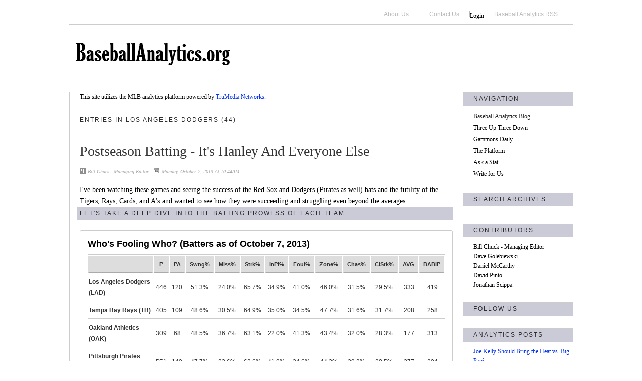

--- FILE ---
content_type: text/html; charset=utf-8
request_url: https://baseballanalytics.org/baseball-analytics-blog/tag/los-angeles-dodgers?currentPage=2
body_size: 18063
content:
<!DOCTYPE html>
<html lang="en">
<head>
  <meta http-equiv="content-type" content="text/html; charset=utf-8">
  <link rel="shortcut icon" href="/favicon.ico" type="image/x-icon">
  <link id="primaryStylesheet" rel="stylesheet" type="text/css" href="/display/common.css?styleId=911804&RK=1357762620453&CE=74">
  <link id="slideShowStylesheet" rel="stylesheet" type="text/css" href="/universal/styles/squarespace-gallery-slideshow.css?CE=74">
  <link rel="alternate" type="application/atom+xml" title="ATOM" href="/baseball-analytics-blog/atom.xml">
  <link rel="alternate" type="application/rss+xml" title="RSS" href="/baseball-analytics-blog/rss.xml">
  <link rel="alternate" type="application/rdf+xml" title="RDF" href="/baseball-analytics-blog/rdf.xml">
  <link rel="EditURI" type="application/rsd+xml" title="RSD" href="/baseball-analytics-blog/rsd.xml">
  <script type="text/javascript">
        WebFontConfig = {};

   
    (function() {
      var wf = document.createElement('script');
      wf.src = ('https:' == document.location.protocol ? 'https' : 'http') +
          '://ajax.googleapis.com/ajax/libs/webfont/1/webfont.js';
      wf.type = 'text/javascript';
      wf.async = 'true';
      var s = document.getElementsByTagName('script')[0];
      s.parentNode.insertBefore(wf, s);
    })();
  </script>
  
  
  <script type="text/javascript" src="/universal/yui/json/json-min.js?CE=74"></script>
  <script type="text/javascript" src="/universal/yui/animation/animation-min.js?CE=74"></script>
  <script type="text/javascript" src="/universal/yui/selector/selector.js?CE=74"></script>
  <script type="text/javascript" src="/universal/yui/element/element.js?CE=74"></script>
  <script type="text/javascript" src="/universal/scripts/global.js?CE=74"></script>
  <script type="text/javascript" src="/universal/scripts/lightbox.js?CE=74"></script>
  <script type="text/javascript" src="/universal/scripts/api.js?CE=74"></script>
  <script type="text/javascript" src="/universal/scripts/base64.js?CE=74"></script>
  <script type="text/javascript" src="/universal/scripts/census.js?CE=74"></script>
  
  <script type="text/javascript" src="/universal/yui/event/event-min.js?CE=74"></script>
  <script type="text/javascript" src="/universal/yui/event-mouseenter/event-mouseenter-min.js?CE=74"></script>
  <script type="text/javascript" src="/universal/yui/element/element-min.js?CE=74"></script>
  
  <script type="text/javascript" src="/universal/scripts/datefmt.js?CE=74"></script>
  <script type="text/javascript" src="/universal/scripts/yui2-yui3-bridge.js?CE=74"></script>
  <script type="text/javascript" src="/universal/scripts/squarespace-gallery-slideshow.js?CE=74"></script>
  <script type="text/javascript">
  // <![CDATA[

    Squarespace.Constants.SS_AUTHKEY = encodeURIComponent("");
    Squarespace.Constants.WEBSITE_TITLE =  "BaseballAnalytics.org"; 
    
     Squarespace.Constants.CURRENT_MODULE_ID = "8165296"; 
    
    
    
    Squarespace.Constants.ADMINISTRATION_UI =  false; 
    
    
    
    Squarespace.Constants.CORE_APPLICATION_DOMAIN = "squarespace.com";
    Squarespace.Constants.CORE_V6_APPLICATION_DOMAIN = "squarespace.com";
    Squarespace.Constants.V5_FRONTSITE = "http://five.squarespace.com";
    Squarespace.Constants.WEBSITE_ID = "681091";

    

    

    

  // ]]>
  </script>
  <title>Baseball Analytics Blog - MLB Baseball Analytics</title>
  <meta property="og:title" content="Baseball Analytics Blog - MLB Baseball Analytics">
  
  
  
  
  <meta property="og:description" content="Heat Maps, Stats and Analysis for MLB.">
  
  
  
  
  <style type="text/css">
    <!--
      #twitter-wrapper-8187190 {
        display: block;
        visibility: hidden;
      }
            
    -->
  </style>
  <style type="text/css" media="screen,print">
  <!--
  @page { size: 11in 8.5in ; margin: 0; padding: 0; @bottom-center { content: counter(page); font-size: 6.8pt; } } .trumediaTableReport { float: none; display: inline-block; background: white; padding: 5px 15px; margin: 10px 0; font-family: arial; font-size: 12px; border: 1px solid #CCC; border-radius: 3px; } .trumediaTableReport .reportTitle { padding: 10px 0; font-size: 18px; font-weight: bold; } .trumediaTableReport table { empty-cells: show; border-spacing: 0 2px; border-color: #CCC; border-width: 1px 0 1px 0; border-style: solid; color: #333; } .trumediaTableReport tr.pinHover { background: #f2f2ff; } .trumediaTableReport tr.pinned { background: #e3e3ff; } .trumediaTableReport th { color: #333; background: #DDD; border-width: 1px; border-style: solid; border-color: #AAA #FFF; border-radius: 3px; padding: 5px 8px; font-size: 11px; text-decoration: underline; } .trumediaTableReport td { border-bottom: 1px solid #CCC; text-decoration: none !important; padding: 5px; text-align: center; } .trumediaTableReport td.name { text-align: left; padding-left: 2px; font-weight: bold; } .trumediaTableReport .attribution { padding: 4px 0; font-size: 11px; } .trumediaTableReport .embedDialog { background: #ccc; height: 120px; width: auto; padding: 5px 7px 5px 5px; display: none; border: 1px solid #aaa; border-radius: 3px; clear: both; } .trumediaTableReport .embedDialog textarea { height: 100px; width: 100%; padding: 0; } .trumediaTableReport .embedDialog .close { float: right; font-size: 11px; } .trumediaTableReport a.embed { float: right; font-size: 11px; margin: 4px 0 0 5px; }
  -->
  </style>
  <style type="text/css" media="screen,print">
  <!--
                                @page {
  size: 11in 8.5in ;
  margin: 0;
  padding: 0;
  @bottom-center {
  content: counter(page);
  font-size: 6.8pt;
  }
  }
  .trumediaTableReport {
  float: none;
  display: inline-block;
  background: white;
  padding: 5px 15px;
  margin: 10px 0;
  font-family: arial;
  font-size: 12px;
  border: 1px solid #CCC;
  border-radius: 3px;
  }
  .trumediaTableReport .reportTitle {
  padding: 10px 0;
  font-size: 18px;
  font-weight: bold;
  }
  .trumediaTableReport table {
  empty-cells: show;
  border-spacing: 0 2px;
  border-color: #CCC;
  border-width: 1px 0 1px 0;
  border-style: solid;
  color: #333;
  }
  .trumediaTableReport tr.pinHover {
  background: #f2f2ff;
  }
  .trumediaTableReport tr.pinned {
  background: #e3e3ff;
  }
  .trumediaTableReport th {
  color: #333;
  background: #DDD;
  border-width: 1px;
  border-style: solid;
  border-color: #AAA #FFF;
  border-radius: 3px;
  padding: 5px 8px;
  font-size: 11px;
  text-decoration: underline;
  }
  .trumediaTableReport td {
  border-bottom: 1px solid #CCC;
  text-decoration: none !important;
  padding: 5px;
  text-align: center;
  }
  .trumediaTableReport td.name {
  text-align: left;
  padding-left: 2px;
  font-weight: bold;
  }
  .trumediaTableReport .attribution {
  padding: 4px 0;
  font-size: 11px;
  }
  .trumediaTableReport .embedDialog {
  background: #ccc;
  height: 120px;
  width: auto;
  padding: 5px 7px 5px 5px;
  display: none;
  border: 1px solid #aaa;
  border-radius: 3px;
  clear: both;
  }
  .trumediaTableReport .embedDialog textarea {
  height: 100px;
  width: 100%;
  padding: 0;
  }
  .trumediaTableReport .embedDialog .close {
  float: right;
  font-size: 11px;
  }
  .trumediaTableReport a.embed {
  float: right;
  font-size: 11px;
  margin: 4px 0 0 5px;
  }
  -->
  </style>
  <style type="text/css" media="screen,print">
                                @page {
                                    size: 11in 8.5in ;
                                    margin: 0;
                                    padding: 0;
                                    @bottom-center {
                                                content: counter(page);
                                                font-size: 6.8pt;
                                    }
                                }
                                .trumediaTableReport {
                                        float: none;
                                        display: inline-block;
                                        background: white;
                                        padding: 5px 15px;
                                        margin: 10px 0;
                                        font-family: arial;
                                        font-size: 12px;
                                        border: 1px solid #CCC;
                                        border-radius: 3px;
                                }
                                .trumediaTableReport .reportTitle {
                                        padding: 10px 0;
                                        font-size: 18px;
                                        font-weight: bold;
                                }
                                .trumediaTableReport table {
                                        empty-cells: show;
                                        border-spacing: 0 2px;
                                        border-color: #CCC;
                                        border-width: 1px 0 1px 0;
                                        border-style: solid;
                                        color: #333;
                                }
                                .trumediaTableReport tr.pinHover {
                                        background: #f2f2ff;
                                }
                                .trumediaTableReport tr.pinned {
                                        background: #e3e3ff;
                                }
                                .trumediaTableReport th {
                                        color: #333;
                                        background: #DDD;
                                        border-width: 1px;
                                        border-style: solid;
                                        border-color: #AAA #FFF;
                                        border-radius: 3px;
                                        padding: 5px 8px;
                                        font-size: 11px;
                                        text-decoration: underline;
                                }
                                .trumediaTableReport td {
                                        border-bottom: 1px solid #CCC;
                                        text-decoration: none !important;
                                        padding: 5px;
                                        text-align: center;
                                }
                                .trumediaTableReport td.name {
                                        text-align: left;
                                        padding-left: 2px;
                                        font-weight: bold;
                                }
                                .trumediaTableReport .attribution {
                                        padding: 4px 0;
                                        font-size: 11px;
                                }
                                .trumediaTableReport .embedDialog {
                                        background: #ccc;
                                        height: 120px;
                                        width: auto;
                                        padding: 5px 7px 5px 5px;
                                        display: none;
                                        border: 1px solid #aaa;
                                        border-radius: 3px;
                                        clear: both;
                                }
                                .trumediaTableReport .embedDialog textarea {
                                        height: 100px;
                                        width: 100%;
                                        padding: 0;
                                }
                                .trumediaTableReport .embedDialog .close {
                                        float: right;
                                        font-size: 11px;
                                }
                                .trumediaTableReport a.embed {
                                        float: right;
                                        font-size: 11px;
                                        margin: 4px 0 0 5px;
                                }
  </style>
</head>
<body id="modulePage8165296">
   
   
  
  <div id="canvasWrapper">
    <div id="canvas">
      <script type="text/javascript">
      ab_tab_text_col = '%23fff';
      ab_tab_background_col = '%23000';
      ab_tab_border_col = '%23fff';
      ab_tab_category = '';
      ab_tab_product_show = '0';
      ab_tab_category_show = '1';
      ab_tab_destination = 'popup';
      ab_tab_title = 'Ask%20a%20Stat';


      var extraparams = '';

      document.write('<scr'+'ipt type="text/javascript" src="http://askastat.answerbase.com/TabWidget.ashx?output=javascript&categoryid=-1&showproduct=0&showcategory=1&destination=popup'+extraparams+'"><\/scr'+'ipt>');
      </script>
      <p></p>
      <div id="pageHeaderWrapper">
        <div id="pageHeader">
          <div id="navigationTop">
            <div id="navigationTop-sectionContent3395325" class="horizontalNavigationBar">
              <ul class="content-navigation">
                <li class="module" id="navigationTop-moduleContentWrapper8165320">
                  <div id="navigationTop-moduleContent8165320">
                    <a id="navigationTop-moduleLink8165320" class="" href="/about-us/"><span>About Us</span></a>
                  </div>
                </li>
                <li class="module" id="navigationTop-moduleContentWrapper8183800">
                  <div id="navigationTop-moduleContent8183800">
                    <a id="navigationTop-moduleLink8183800" class="" href="/contact/"><span>Contact Us</span></a>
                  </div>
                </li>
                <li class="module" id="navigationTop-moduleContentWrapper8183788">
                  <div id="navigationTop-moduleContent8183788">
                    <span>Login</span>
                  </div>
                </li>
                <li class="module" id="navigationTop-moduleContentWrapper19161132">
                  <div id="navigationTop-moduleContent19161132">
                    <a id="navigationTop-moduleLink19161132" class="" href="/baseball-analytics-rss/"><span>Baseball Analytics RSS</span></a>
                  </div>
                </li>
              </ul>
<br class="clearer">
            </div>
          </div>
          <div id="bannerAreaWrapper">
            <div id="bannerArea">
              <div id="bannerWrapper">
                <a href="/"><img id="banner" src="/storage/post-images/baseballanalytics-logo.png" alt="BaseballAnalytics.org" title="BaseballAnalytics.org"></a>
              </div>
            </div>
          </div>
          <div id="navigationBottom">
            <div id="navigationBottom-sectionContent3395325" class="horizontalNavigationBar">
              <ul class="content-navigation">
                <li class="module" id="navigationBottom-moduleContentWrapper8165320">
                  <div id="navigationBottom-moduleContent8165320">
                    <a id="navigationBottom-moduleLink8165320" class="" href="/about-us/"><span>About Us</span></a>
                  </div>
                </li>
                <li class="module" id="navigationBottom-moduleContentWrapper8183800">
                  <div id="navigationBottom-moduleContent8183800">
                    <a id="navigationBottom-moduleLink8183800" class="" href="/contact/"><span>Contact Us</span></a>
                  </div>
                </li>
                <li class="module" id="navigationBottom-moduleContentWrapper8183788">
                  <div id="navigationBottom-moduleContent8183788">
                    <span>Login</span>
                  </div>
                </li>
                <li class="module" id="navigationBottom-moduleContentWrapper19161132">
                  <div id="navigationBottom-moduleContent19161132">
                    <a id="navigationBottom-moduleLink19161132" class="" href="/baseball-analytics-rss/"><span>Baseball Analytics RSS</span></a>
                  </div>
                </li>
              </ul>
<br class="clearer">
            </div>
          </div>
        </div>
      </div>
      <div id="pageBodyWrapper">
        <div id="pageBody">
          <div id="sidebar1Wrapper" class="verticalNavigationBarWrapper">
            <div class="iw-vnb1">
              <div class="iw-vnb2">
                <div class="iw-vnb3">
                  <div class="iw-vnb4">
                    <div id="sidebar1" class="verticalNavigationBar">
                      <div id="sectionContent3395325" class="sectionWrapper promotedContainer">
                        <div class="iw-s1">
                          <div class="iw-s2">
                            <div class="iw-s3">
                              <div class="iw-s4">
                                <div class="section">
                                  <div class="caption">
                                    Top
                                  </div>
                                  <ul class="content-navigation">
                                    <li class="module" id="moduleContentWrapper8165320">
                                      <div id="moduleContent8165320">
                                        <a id="moduleLink8165320" class="" href="/about-us/"><span>About Us</span></a>
                                      </div>
                                    </li>
                                    <li class="module" id="moduleContentWrapper8183800">
                                      <div id="moduleContent8183800">
                                        <a id="moduleLink8183800" class="" href="/contact/"><span>Contact Us</span></a>
                                      </div>
                                    </li>
                                    <li class="module" id="moduleContentWrapper8183788">
                                      <div id="moduleContent8183788">
                                        <span>Login</span>
                                      </div>
                                    </li>
                                    <li class="module" id="moduleContentWrapper19161132">
                                      <div id="moduleContent19161132">
                                        <a id="moduleLink19161132" class="" href="/baseball-analytics-rss/"><span>Baseball Analytics RSS</span></a>
                                      </div>
                                    </li>
                                  </ul>
                                </div>
                              </div>
                            </div>
                          </div>
                        </div>
                      </div>
                      <div id="sectionContent3480724" class="sectionWrapper">
                        <div class="iw-s1">
                          <div class="iw-s2">
                            <div class="iw-s3">
                              <div class="iw-s4">
                                <div class="section">
                                  <div class="caption">
                                    Navigation
                                  </div>
                                  <ul class="content-navigation">
                                    <li class="module active-module" id="moduleContentWrapper8165296">
                                      <div id="moduleContent8165296">
                                        <a id="moduleLink8165296" class="" href="/"><span>Baseball Analytics Blog</span></a>
                                      </div>
                                    </li>
                                    <li class="module" id="moduleContentWrapper10596539">
                                      <div id="moduleContent10596539">
                                        <a id="moduleLink10596539" class="" href="/three-up-three-down/"><span>Three Up Three Down</span></a>
                                      </div>
                                    </li>
                                    <li class="module" id="moduleContentWrapper19372127">
                                      <div id="moduleContent19372127">
                                        <a id="moduleLink19372127" class="" href="http://www.gammonsdaily.com"><span>Gammons Daily</span></a>
                                      </div>
                                    </li>
                                    <li class="module" id="moduleContentWrapper8165273">
                                      <div id="moduleContent8165273">
                                        <a id="moduleLink8165273" class="" href="/baseball-analytics-platform/"><span>The Platform</span></a>
                                      </div>
                                    </li>
                                    <li class="module" id="moduleContentWrapper19151822">
                                      <div id="moduleContent19151822">
                                        <a id="moduleLink19151822" class="" href="/ask-a-stat/"><span>Ask a Stat</span></a>
                                      </div>
                                    </li>
                                    <li class="module" id="moduleContentWrapper19186403">
                                      <div id="moduleContent19186403">
                                        <a id="moduleLink19186403" class="" href="/write-for-us/"><span>Write for Us</span></a>
                                      </div>
                                    </li>
                                  </ul>
                                </div>
                              </div>
                            </div>
                          </div>
                        </div>
                      </div>
                      <div id="sectionContent3481889" class="sectionWrapper">
                        <div class="iw-s1">
                          <div class="iw-s2">
                            <div class="iw-s3">
                              <div class="iw-s4">
                                <div class="section">
                                  <div class="caption">
                                    Search Archives
                                  </div>
                                  <div class="content-passthrough">
                                    <div id="moduleContentWrapper8187153" class="widget-wrapper widget-type-search">
                                      <div id="moduleContent8187153">
                                        <form method="get" action="/display/Search">
                                          
                                          <table class="search-form-pt-wrapper search-form-table" border="0" cellpadding="0" cellspacing="0">
                                            <tr class="search-form-pt search-form-row">
                                              <td class="queryFieldCell search-form-cell"><span class="queryFieldWrapper"></span></td>
                                              <td class="queryButtonCell search-form-cell"><span class="queryButtonWrapper"></span></td>
                                            </tr>
                                          </table>
                                        </form>
                                      </div>
                                    </div>
                                  </div>
                                </div>
                              </div>
                            </div>
                          </div>
                        </div>
                      </div>
                      <div id="sectionContent3522928" class="sectionWrapper">
                        <div class="iw-s1">
                          <div class="iw-s2">
                            <div class="iw-s3">
                              <div class="iw-s4">
                                <div class="section">
                                  <div class="caption">
                                    Contributors
                                  </div>
                                  <ul class="content-navigation">
                                    <li class="module" id="moduleContentWrapper10596521">
                                      <div id="moduleContent10596521">
                                        <span>Bill Chuck - Managing Editor</span>
                                      </div>
                                    </li>
                                    <li class="module" id="moduleContentWrapper10889945">
                                      <div id="moduleContent10889945">
                                        <span>Dave Golebiewski</span>
                                      </div>
                                    </li>
                                    <li class="module" id="moduleContentWrapper16484093">
                                      <div id="moduleContent16484093">
                                        <span>Daniel McCarthy</span>
                                      </div>
                                    </li>
                                    <li class="module" id="moduleContentWrapper8297560">
                                      <div id="moduleContent8297560">
                                        <span>David Pinto</span>
                                      </div>
                                    </li>
                                    <li class="module" id="moduleContentWrapper8297576">
                                      <div id="moduleContent8297576">
                                        <span>Jonathan Scippa</span>
                                      </div>
                                    </li>
                                  </ul>
                                </div>
                              </div>
                            </div>
                          </div>
                        </div>
                      </div>
                      <div id="sectionContent6147882" class="sectionWrapper">
                        <div class="iw-s1">
                          <div class="iw-s2">
                            <div class="iw-s3">
                              <div class="iw-s4">
                                <div class="section">
                                  <div class="caption">
                                    Follow Us
                                  </div>
                                  <div class="content-passthrough">
                                    <div id="moduleContentWrapper14663333" class="widget-wrapper widget-type-page">
                                      <div id="moduleContent14663333">
                                        <p></p>
                                      </div>
                                    </div>
                                  </div>
                                </div>
                              </div>
                            </div>
                          </div>
                        </div>
                      </div>
                      <div id="sectionContent3481874" class="sectionWrapper">
                        <div class="iw-s1">
                          <div class="iw-s2">
                            <div class="iw-s3">
                              <div class="iw-s4">
                                <div class="section">
                                  <div class="caption">
                                    Analytics Posts
                                  </div>
                                  <div class="content-passthrough">
                                    <div id="moduleContentWrapper8187129" class="widget-wrapper widget-type-journalarchive">
                                      <div id="moduleContent8187129">
                                        <ul class="archive-item-list-pt">
                                          <li>
                                            <a href="/baseball-analytics-blog/2013/10/26/joe-kelly-should-bring-the-heat-vs-big-papi.html">Joe Kelly Should Bring the Heat vs. Big Papi</a>
                                          </li>
                                          <li>
                                            <a href="/baseball-analytics-blog/2013/10/25/wachas-right-on-right-changeup-deadly.html">Wacha's Right-on-Right Changeup Deadly</a>
                                          </li>
                                          <li>
                                            <a href="/baseball-analytics-blog/2013/10/22/a-tale-of-two-lefty-killers.html">A Tale of Two Lefty-Killers</a>
                                          </li>
                                          <li>
                                            <a href="/baseball-analytics-blog/2013/10/22/whiffing-the-count.html">Whiffing the Count</a>
                                          </li>
                                          <li>
                                            <a href="/baseball-analytics-blog/2013/10/21/the-red-sox-love-that-dirty-water.html">The Red Sox Love That Dirty Water</a>
                                          </li>
                                          <li>
                                            <a href="/baseball-analytics-blog/2013/10/21/the-future-is-now-for-xander-bogaerts.html">The Future is Now for Xander Bogaerts</a>
                                          </li>
                                          <li>
                                            <a href="/baseball-analytics-blog/2013/10/19/matt-carpenter-two-strike-warrior.html">Matt Carpenter: Two-Strike Warrior</a>
                                          </li>
                                          <li>
                                            <a href="/baseball-analytics-blog/2013/10/17/rosenthals-heater-untouchable-above-the-belt.html">Rosenthal's Heater Untouchable Above the Belt</a>
                                          </li>
                                          <li>
                                            <a href="/baseball-analytics-blog/2013/10/17/the-battle-of-the-lcs-bullpens.html">The Battle of the LCS Bullpens</a>
                                          </li>
                                          <li>
                                            <a href="/baseball-analytics-blog/2013/10/16/the-lcs-starters-have-startling-good.html">The LCS Starters Have Startling Good</a>
                                          </li>
                                        </ul>
                                      </div>
                                    </div>
                                    <div id="moduleContentWrapper8187161" class="widget-wrapper widget-type-rss-syndicate">
                                      <div id="moduleContent8187161">
                                        <ul class="feed-list-inline">
                                          <li>
                                            Baseball Analytics Blog RSS
                                          </li>
                                        </ul>
                                      </div>
                                    </div>
                                  </div>
                                </div>
                              </div>
                            </div>
                          </div>
                        </div>
                      </div>
                      <div id="sectionContent4430822" class="sectionWrapper">
                        <div class="iw-s1">
                          <div class="iw-s2">
                            <div class="iw-s3">
                              <div class="iw-s4">
                                <div class="section">
                                  <div class="caption">
                                    Three Up Three Down
                                  </div>
                                  <div class="content-passthrough">
                                    <div id="moduleContentWrapper10666704" class="widget-wrapper widget-type-journalarchive">
                                      <div id="moduleContent10666704">
                                        <ul class="archive-item-list-pt">
                                          <li>
                                            <a href="/three-up-three-down/2013/2/11/peter-gammons-hall-of-fame-baseball-insider.html">Peter Gammons: Hall of Fame Baseball Insider</a>
                                          </li>
                                          <li>
                                            <a href="/three-up-three-down/2013/1/21/jerry-remy-the-remdawg.html">Jerry Remy: The RemDawg</a>
                                          </li>
                                          <li>
                                            <a href="/three-up-three-down/2013/1/10/ted-dintersmith-sharing-baseball-with-the-world.html">Ted Dintersmith: Sharing Baseball with the World</a>
                                          </li>
                                          <li>
                                            <a href="/three-up-three-down/2013/1/9/sean-forman-baseball-reference-founder.html">Sean Forman: Baseball Reference Founder</a>
                                          </li>
                                          <li>
                                            <a href="/three-up-three-down/2013/1/8/steve-silva-bostoncom-senior-sports-editor.html">Steve Silva: Boston.com Senior Sports Editor</a>
                                          </li>
                                          <li>
                                            <a href="/three-up-three-down/2013/1/4/mcuban-an-entrepreneurial-maverick.html">@mcuban : An Entrepreneurial Maverick</a>
                                          </li>
                                          <li>
                                            <a href="/three-up-three-down/2012/12/21/rob-bradford-weeicom.html">Rob Bradford: WEEI.com</a>
                                          </li>
                                          <li>
                                            <a href="/three-up-three-down/2012/6/13/bill-plunkett-orange-county-register.html">Bill Plunkett - Orange County Register</a>
                                          </li>
                                          <li>
                                            <a href="/three-up-three-down/2012/5/4/david-schoenfield-espn-sweetspot-blog.html">David Schoenfield - ESPN SweetSpot Blog</a>
                                          </li>
                                          <li>
                                            <a href="/three-up-three-down/2011/7/15/jason-coskrey-sports-editorwriter.html">Jason Coskrey - Sports Editor/Writer</a>
                                          </li>
                                        </ul>
                                      </div>
                                    </div>
                                    <div id="moduleContentWrapper10671248" class="widget-wrapper widget-type-rss-syndicate">
                                      <div id="moduleContent10671248">
                                        <ul class="feed-list-inline">
                                          <li>
                                            Three Up Three Down RSS
                                          </li>
                                        </ul>
                                      </div>
                                    </div>
                                  </div>
                                </div>
                              </div>
                            </div>
                          </div>
                        </div>
                      </div>
                      <div id="sectionContent8120186" class="sectionWrapper">
                        <div class="iw-s1">
                          <div class="iw-s2">
                            <div class="iw-s3">
                              <div class="iw-s4">
                                <div class="section">
                                  <div class="caption">
                                    Featured Sponsors
                                  </div>
                                  <div class="content-passthrough">
                                    <div id="moduleContentWrapper19331713" class="widget-wrapper widget-type-page">
                                      <div id="moduleContent19331713">
                                        <p>
                                        <br></p>
                                      </div>
                                    </div>
                                  </div>
                                </div>
                              </div>
                            </div>
                          </div>
                        </div>
                      </div>
                      <div id="sectionContent3481931" class="sectionWrapper">
                        <div class="iw-s1">
                          <div class="iw-s2">
                            <div class="iw-s3">
                              <div class="iw-s4">
                                <div class="section">
                                  <div class="caption">
                                    What's New
                                  </div>
                                  <div class="content-passthrough">
                                    <div id="moduleContentWrapper8187355" class="widget-wrapper widget-type-tracker">
                                      <div id="moduleContent8187355">
                                        <ul class="change-list-pt">
                                          <li>
                                            <span title="Saturday, 26 October 2013 6:02:52 AM EDT">October 26</span> - David Golebiewski<br>
                                            <a href="/baseball-analytics-blog/2013/10/26/joe-kelly-should-bring-the-heat-vs-big-papi.html#entry34367178">Joe Kelly Should Bring the Heat vs. Big Papi</a>
                                          </li>
                                          <li>
                                            <span title="Friday, 25 October 2013 3:44:36 PM EDT">October 25</span> - David Golebiewski<br>
                                            <a href="/baseball-analytics-blog/2013/10/25/wachas-right-on-right-changeup-deadly.html#entry34366157">Wacha's Right-on-Right Changeup Deadly</a>
                                          </li>
                                          <li>
                                            <span title="Tuesday, 22 October 2013 4:25:49 PM EDT">October 22</span> - David Golebiewski<br>
                                            <a href="/baseball-analytics-blog/2013/10/22/a-tale-of-two-lefty-killers.html#entry34357572">A Tale of Two Lefty-Killers</a>
                                          </li>
                                          <li>
                                            <span title="Tuesday, 22 October 2013 11:39:20 AM EDT">October 22</span> - Bill Chuck - Managing Editor<br>
                                            <a href="/baseball-analytics-blog/2013/10/22/whiffing-the-count.html#entry34356923">Whiffing the Count</a>
                                          </li>
                                          <li>
                                            <span title="Monday, 21 October 2013 7:52:19 PM EDT">October 21</span> - Bill Chuck - Managing Editor<br>
                                            <a href="/baseball-analytics-blog/2013/10/21/the-red-sox-love-that-dirty-water.html#entry34354421">The Red Sox Love That Dirty Water</a>
                                          </li>
                                        </ul>
                                      </div>
                                    </div>
                                  </div>
                                </div>
                              </div>
                            </div>
                          </div>
                        </div>
                      </div>
                      <div id="sectionContent4320989" class="sectionWrapper">
                        <div class="iw-s1">
                          <div class="iw-s2">
                            <div class="iw-s3">
                              <div class="iw-s4">
                                <div class="section">
                                  <div class="content-passthrough">
                                    <div id="moduleContentWrapper10390508" class="widget-wrapper widget-type-page">
                                      <div id="moduleContent10390508">
                                        <p>
                                        </p>
                                      </div>
                                    </div>
                                  </div>
                                </div>
                              </div>
                            </div>
                          </div>
                        </div>
                      </div>
                      <div id="sectionContent3481258" class="sectionWrapper">
                        <div class="iw-s1">
                          <div class="iw-s2">
                            <div class="iw-s3">
                              <div class="iw-s4">
                                <div class="section">
                                  <div class="caption">
                                    Pitch Logs
                                  </div>
                                  <ul class="content-navigation">
                                    <li class="module" id="moduleContentWrapper8185463">
                                      <div id="moduleContent8185463">
                                        <a id="moduleLink8185463" class="" href="/derek-lowe-game-1-nlds-2010-pi/"><span>2010 NLDS Game 1 (Lowe)</span></a>
                                      </div>
                                    </li>
                                    <li class="module" id="moduleContentWrapper8185694">
                                      <div id="moduleContent8185694">
                                        <a id="moduleLink8185694" class="" href="/2010-nlds-game-1-roy-halladay/"><span>2010 NLDS Game 1 (Halladay)</span></a>
                                      </div>
                                    </li>
                                    <li class="module" id="moduleContentWrapper8258798">
                                      <div id="moduleContent8258798">
                                        <a id="moduleLink8258798" class="" href="/alcs-game-1-cj-wilson-pitch/"><span>2010 ALCS Game 1 - (Wilson)</span></a>
                                      </div>
                                    </li>
                                    <li class="module" id="moduleContentWrapper8258805">
                                      <div id="moduleContent8258805">
                                        <a id="moduleLink8258805" class="" href="/cc-sabathia-pitch-log/"><span>2010 ALCS Game 1 (Sabathia)</span></a>
                                      </div>
                                    </li>
                                    <li class="module" id="moduleContentWrapper8277218">
                                      <div id="moduleContent8277218">
                                        <a id="moduleLink8277218" class="" href="/nlcs-game-2-pitch-log-oswalt/"><span>2010 NLCS Game 2 (Oswalt)</span></a>
                                      </div>
                                    </li>
                                    <li class="module" id="moduleContentWrapper8286288">
                                      <div id="moduleContent8286288">
                                        <a id="moduleLink8286288" class="" href="/2010-alcs-game-3-pitch-log/"><span>2010 ALCS Game 3 (Lee)</span></a>
                                      </div>
                                    </li>
                                    <li class="module" id="moduleContentWrapper10321060">
                                      <div id="moduleContent10321060">
                                        <a id="moduleLink10321060" class="" href="/francisco-liriano-no-hitter-pi/"><span>Francisco Liriano No Hitter</span></a>
                                      </div>
                                    </li>
                                    <li class="module" id="moduleContentWrapper10366452">
                                      <div id="moduleContent10366452">
                                        <a id="moduleLink10366452" class="" href="/justin-verlanders-no-hitter/"><span>Justin Verlander's No Hitter</span></a>
                                      </div>
                                    </li>
                                    <li class="module" id="moduleContentWrapper19196981">
                                      <div id="moduleContent19196981">
                                        <a id="moduleLink19196981" class="" href="/jon-lester-infographic/"><span>Jon Lester InfoGraphic</span></a>
                                      </div>
                                    </li>
                                  </ul>
                                </div>
                              </div>
                            </div>
                          </div>
                        </div>
                      </div>
                      <div id="sectionContent4355874" class="sectionWrapper">
                        <div class="iw-s1">
                          <div class="iw-s2">
                            <div class="iw-s3">
                              <div class="iw-s4">
                                <div class="section">
                                  <div class="caption">
                                    Mailing List
                                  </div>
                                  <div class="content-passthrough">
                                    <div id="moduleContentWrapper10478539" class="widget-wrapper widget-type-page">
                                      <div id="moduleContent10478539">
                                        <div align="center">
                                          <div style="width: 160px; background-color: #ffffff;">
                                            <form action="http://visitor.r20.constantcontact.com/d.jsp" method="post" name="ccoptin" style="margin-bottom: 3;" target="_blank" id="ccoptin">
                                              <span style="background-color: #006699; float: right; margin-right: 5; margin-top: 3;"><img src="https://imgssl.constantcontact.com/ui/images1/visitor/email1_trans.gif" border="0" alt="Email Newsletter icon, E-mail Newsletter icon, Email List icon, E-mail List icon"></span> <span style="font-weight: bold; font-size: 16px;">Sign up for our Email Newsletter</span>     
                                            </form>
                                          </div>
                                        </div>
                                        <div align="center" style="padding-top: 5px;"><img src="https://imgssl.constantcontact.com/ui/images1/safe_subscribe_logo.gif" border="0" alt="" width="168" height="14"></div>
                                        <div align="center" style="font-family: Arial,Helvetica,sans-serif; font-size: 10px; color: #999999;">
                                          For <a style="text-decoration: none; font-family: Arial,Helvetica,sans-serif; font-size: 10px; color: #999999;" href="http://www.constantcontact.com/jmml/email-marketing.jsp" target="_blank">Email Marketing</a> you can trust
                                        </div>
                                      </div>
                                    </div>
                                  </div>
                                </div>
                              </div>
                            </div>
                          </div>
                        </div>
                      </div>
                      <div id="sectionContent3481891" class="sectionWrapper">
                        <div class="iw-s1">
                          <div class="iw-s2">
                            <div class="iw-s3">
                              <div class="iw-s4">
                                <div class="section">
                                  <div class="caption">
                                    Twitter Feeds
                                  </div>
                                  <div class="content-passthrough">
                                    <div id="moduleContentWrapper8187190" class="widget-wrapper widget-type-twitter">
                                      <div id="moduleContent8187190">
                                        <div id="twitter-loading-wrapper-8187190" style="display:none; background:#353535; -moz-border-radius:8px; -webkit-border-radius:8px; height:300px;">
                                          <div id="twitter-loading-img-8187190" style="height:100%; background:url(/universal/images/loading.png) no-repeat center center transparent;"></div>
                                        </div>
                                        <div id="twitter-error-wrapper-8187190" style="display:none; background:#353535; -moz-border-radius:8px; -webkit-border-radius:8px; height:300px;">
                                          
                                        </div>
                                        <div id="twitter-wrapper-8187190" class="twitter-wrapper basic">
                                          <div class="twitter-content">
                                            <div id="twitter-page-8187190">
                                              <div id="tweet-item-8187190-1" class="twitter-item-basic highlight">
                                                <div class="twitter-item-content-basic">
                                                  <div class="twitter-avatar">
                                                    <a id="tweet-avatar-link-8187190-1" href="" target="_blank"><img id="tweet-avatar-img-8187190-1" src=""></a>
                                                  </div>
                                                  <div class="twitter-username">
                                                    <a id="tweet-username-link-8187190-1" href="" target="_blank"></a>
                                                  </div>
<span id="tweet-content-8187190-1"></span>
                                                </div>
                                                <div class="twitter-item-slug">
                                                  <div class="twitter-date">
                                                    <a id="tweet-date-8187190-1" href="" target="_blank"></a>
                                                  </div>
                                                  <div class="clearer"></div>
                                                </div>
                                              </div>
                                              <div id="tweet-item-8187190-2" class="twitter-item-basic">
                                                <div class="twitter-item-content-basic">
                                                  <div class="twitter-avatar">
                                                    <a id="tweet-avatar-link-8187190-2" href="" target="_blank"><img id="tweet-avatar-img-8187190-2" src=""></a>
                                                  </div>
                                                  <div class="twitter-username">
                                                    <a id="tweet-username-link-8187190-2" href="" target="_blank"></a>
                                                  </div>
<span id="tweet-content-8187190-2"></span>
                                                </div>
                                                <div class="twitter-item-slug">
                                                  <div class="twitter-date">
                                                    <a id="tweet-date-8187190-2" href="" target="_blank"></a>
                                                  </div>
                                                  <div class="clearer"></div>
                                                </div>
                                              </div>
                                              <div id="tweet-item-8187190-3" class="twitter-item-basic">
                                                <div class="twitter-item-content-basic">
                                                  <div class="twitter-avatar">
                                                    <a id="tweet-avatar-link-8187190-3" href="" target="_blank"><img id="tweet-avatar-img-8187190-3" src=""></a>
                                                  </div>
                                                  <div class="twitter-username">
                                                    <a id="tweet-username-link-8187190-3" href="" target="_blank"></a>
                                                  </div>
<span id="tweet-content-8187190-3"></span>
                                                </div>
                                                <div class="twitter-item-slug">
                                                  <div class="twitter-date">
                                                    <a id="tweet-date-8187190-3" href="" target="_blank"></a>
                                                  </div>
                                                  <div class="clearer"></div>
                                                </div>
                                              </div>
                                              <div id="tweet-item-8187190-4" class="twitter-item-basic">
                                                <div class="twitter-item-content-basic">
                                                  <div class="twitter-avatar">
                                                    <a id="tweet-avatar-link-8187190-4" href="" target="_blank"><img id="tweet-avatar-img-8187190-4" src=""></a>
                                                  </div>
                                                  <div class="twitter-username">
                                                    <a id="tweet-username-link-8187190-4" href="" target="_blank"></a>
                                                  </div>
<span id="tweet-content-8187190-4"></span>
                                                </div>
                                                <div class="twitter-item-slug">
                                                  <div class="twitter-date">
                                                    <a id="tweet-date-8187190-4" href="" target="_blank"></a>
                                                  </div>
                                                  <div class="clearer"></div>
                                                </div>
                                              </div>
                                            </div>
                                            <div class="twitter-nav-buttons secondary">
                                               
                                              <div class="clearer"></div>
                                            </div>
                                          </div>
                                          <div class="twitter-slug">
                                            <div class="twitter-link">
                                              <a id="followme-link-8187190-1" href="" target="_blank"><img id="followme-avatar-img-8187190-1" class="avatar" src=""><span id="followme-text-8187190-1"></span></a> <a id="followme-link-8187190-2" href="" target="_blank"><img id="followme-avatar-img-8187190-2" class="avatar" src=""><span id="followme-text-8187190-2"></span></a> <a id="followme-link-8187190-3" href="" target="_blank"><img id="followme-avatar-img-8187190-3" class="avatar" src=""><span id="followme-text-8187190-3"></span></a> <a id="followme-link-8187190-4" href="" target="_blank"><img id="followme-avatar-img-8187190-4" class="avatar" src=""><span id="followme-text-8187190-4"></span></a> <a id="followme-link-8187190-5" href="" target="_blank"><img id="followme-avatar-img-8187190-5" class="avatar" src=""><span id="followme-text-8187190-5"></span></a>
                                            </div>
                                          </div>
                                        </div>
                                        
                                      </div>
                                    </div>
                                  </div>
                                </div>
                              </div>
                            </div>
                          </div>
                        </div>
                      </div>
                    </div>
                  </div>
                </div>
              </div>
            </div>
          </div>
          <div id="sidebar2Wrapper" class="verticalNavigationBarWrapper">
            <div class="iw-vnb1">
              <div class="iw-vnb2">
                <div class="iw-vnb3">
                  <div class="iw-vnb4">
                    <div id="sidebar2" class="verticalNavigationBar"></div>
                  </div>
                </div>
              </div>
            </div>
          </div>
          <div id="contentWrapper">
            <div id="content">
              <div class="header">
                <p>This site utilizes the MLB analytics platform powered by <a href="http://www.trumedianetworks.com" target="_blank">TruMedia Networks</a>. </p>
              </div>
              <div class="journal-filter-header">
                <h2>Entries in Los Angeles Dodgers (44)</h2>
              </div>
              <div class="list-journal-entry-wrapper">
                <div class="journal-entry-wrapper post-text authored-by-billchuck category-bill-chuck-files category-hitting category-playoffs">
                  <div id="item34313253" class="journal-entry">
                    <div class="journal-entry-float-day">
                      <span class="name">Monday</span>
                    </div>
                    <div class="journal-entry-float-date">
                      <span class="month">Oct</span><span class="date">07</span><span class="year">2013</span>
                    </div>
                    <div class="journal-entry-text">
                      <h2 class="title"><a class="journal-entry-navigation-current" href="/baseball-analytics-blog/2013/10/7/postseason-batting-its-hanley-and-everyone-else.html">Postseason Batting - It's Hanley and Everyone Else</a></h2>
                      <div class="journal-entry-tag journal-entry-tag-post-title">
                        <span class="posted-by"><img title="Author" alt="Author" class="inline-icon user-registered-icon" rel="blk_nrm_10" src="/universal/images/transparent.png">Bill Chuck - Managing Editor</span> | <span class="posted-on"><img title="Date" alt="Date" class="inline-icon date-icon" rel="blk_nrm_10" src="/universal/images/transparent.png">Monday, October 7, 2013 at 10:44AM</span>
                      </div>
                      <div class="body">
                        I've been watching these games and seeing the success of the Red Sox and Dodgers (Pirates as well) bats and the futility of the Tigers, Rays, Cards, and A's and wanted to see how they were succeeding and struggling even beyond the averages.
                        <h3>Let's take a deep dive into the batting prowess of each team</h3>
                        <div class="trumediaTableReport" id="trumediaTable1099">
                          <div class="reportTitle">
                            Who's Fooling Who? (Batters as of October 7, 2013)
                          </div>
                          <div class="tableReportContent">
                            <table>
                              <tbody>
                                <tr>
                                  <th class="blank"></th>
                                  <th class="stat" title="Pitches">P</th>
                                  <th class="stat" title="Plate Appearances">PA</th>
                                  <th class="stat" title="Swing Percentage = Swings / Pitches">Swng%</th>
                                  <th class="stat" title="Miss Percentage = Misses / Swings">Miss%</th>
                                  <th class="stat" title="Strike Rate = (Strikes + In Plays) / Pitches">Strk%</th>
                                  <th class="stat" title="In Play Percentage = In Plays / Swings">InPl%</th>
                                  <th class="stat" title="Foul Percentage = Fouls / Swings">Foul%</th>
                                  <th class="stat" title="Strike Zone Percentage = Pitches In Strike Zone / Pitches">Zone%</th>
                                  <th class="stat" title="Chase Percentage = Swings / Pitches Out of Strike Zone">Chas%</th>
                                  <th class="stat" title="Called Strike Percentage = Called Strikes / Takes">ClStk%</th>
                                  <th class="stat" title="Batting Average = H / AB">AVG</th>
                                  <th class="stat" title="Batting Average On Balls In Play = (H - HR) / (AB - K - HR + SF)">BABIP</th>
                                </tr>
                                <tr>
                                  <td class="name">Los Angeles Dodgers (LAD)</td>
                                  <td>446</td>
                                  <td>120</td>
                                  <td>51.3%</td>
                                  <td>24.0%</td>
                                  <td>65.7%</td>
                                  <td>34.9%</td>
                                  <td>41.0%</td>
                                  <td>46.0%</td>
                                  <td>31.5%</td>
                                  <td>29.5%</td>
                                  <td>.333</td>
                                  <td>.419</td>
                                </tr>
                                <tr>
                                  <td class="name">Tampa Bay Rays (TB)</td>
                                  <td>405</td>
                                  <td>109</td>
                                  <td>48.6%</td>
                                  <td>30.5%</td>
                                  <td>64.9%</td>
                                  <td>35.0%</td>
                                  <td>34.5%</td>
                                  <td>47.7%</td>
                                  <td>31.6%</td>
                                  <td>31.7%</td>
                                  <td>.208</td>
                                  <td>.258</td>
                                </tr>
                                <tr>
                                  <td class="name">Oakland Athletics (OAK)</td>
                                  <td>309</td>
                                  <td>68</td>
                                  <td>48.5%</td>
                                  <td>36.7%</td>
                                  <td>63.1%</td>
                                  <td>22.0%</td>
                                  <td>41.3%</td>
                                  <td>43.4%</td>
                                  <td>32.0%</td>
                                  <td>28.3%</td>
                                  <td>.177</td>
                                  <td>.313</td>
                                </tr>
                                <tr>
                                  <td class="name">Pittsburgh Pirates (PIT)</td>
                                  <td>551</td>
                                  <td>149</td>
                                  <td>47.7%</td>
                                  <td>23.6%</td>
                                  <td>62.6%</td>
                                  <td>41.8%</td>
                                  <td>34.6%</td>
                                  <td>44.3%</td>
                                  <td>29.3%</td>
                                  <td>28.5%</td>
                                  <td>.277</td>
                                  <td>.294</td>
                                </tr>
                                <tr>
                                  <td class="name">Atlanta Braves (ATL)</td>
                                  <td>468</td>
                                  <td>109</td>
                                  <td>47.2%</td>
                                  <td>24.4%</td>
                                  <td>62.4%</td>
                                  <td>30.3%</td>
                                  <td>45.2%</td>
                                  <td>46.6%</td>
                                  <td>31.2%</td>
                                  <td>28.7%</td>
                                  <td>.221</td>
                                  <td>.313</td>
                                </tr>
                                <tr>
                                  <td class="name">Detroit Tigers (DET)</td>
                                  <td>266</td>
                                  <td>68</td>
                                  <td>46.6%</td>
                                  <td>19.4%</td>
                                  <td>62.4%</td>
                                  <td>39.5%</td>
                                  <td>41.1%</td>
                                  <td>44.7%</td>
                                  <td>31.3%</td>
                                  <td>29.6%</td>
                                  <td>.219</td>
                                  <td>.292</td>
                                </tr>
                                <tr>
                                  <td class="name">Boston Red Sox (BOS)</td>
                                  <td>294</td>
                                  <td>80</td>
                                  <td>46.6%</td>
                                  <td>19.7%</td>
                                  <td>63.3%</td>
                                  <td>42.3%</td>
                                  <td>38.0%</td>
                                  <td>49.7%</td>
                                  <td>23.0%</td>
                                  <td>31.2%</td>
                                  <td>.352</td>
                                  <td>.411</td>
                                </tr>
                                <tr>
                                  <td class="name">St. Louis Cardinals (STL)</td>
                                  <td>421</td>
                                  <td>109</td>
                                  <td>43.7%</td>
                                  <td>17.9%</td>
                                  <td>62.2%</td>
                                  <td>44.0%</td>
                                  <td>38.0%</td>
                                  <td>47.7%</td>
                                  <td>23.6%</td>
                                  <td>32.9%</td>
                                  <td>.219</td>
                                  <td>.234</td>
                                </tr>
                              </tbody>
                            </table>
                          </div>
                          <div class="tableLinks">
                            <div class="attribution">
                              Created by <a href="/">BaseballAnalytics.org</a> on 10/7/2013
                            </div>
                          </div>
                        </div>
<strong>What stands out:</strong>
                        <ul>
                          <li><span style="font-size: 13px; line-height: 19px;">The Dodgers are not afraid to swing against the Braves pitching.</span></li>
                          <li><span style="font-size: 13px; line-height: 19px;">The Dodgers and Red Sox have an unsustainable batting average for balls in play.</span></li>
                          <li><span style="font-size: 13px; line-height: 19px;">Look how few pitches the Braves are putting play and then you see the A's are putting way fewer in play. Both teams have a .313 BABIP.</span></li>
                          <li><span style="font-size: 13px; line-height: 19px;">The A's have been missing a lot of Tigers pitches and really have to be thrilled with a 1-1 tie in the series.</span></li>
                          <li><span style="font-size: 13px; line-height: 19px;">The Tigers are really struggling against the A's pitching and really have to be thrilled with a 1-1 tie in the series.</span></li>
                          <li><span style="font-size: 13px; line-height: 19px;">The Red Sox are showing great discipline at the plate not doing a lot of swing and missing and not chasing a lot of pitches out of the zone. They are confident enough to take called strikes and work the count. They are not being fooled by Tampa Bay pitching.</span></li>
                          <li><span style="font-size: 13px; line-height: 19px;">In contrast, the Cardinals are not swinging at a lot of pitches, they missing very few, they're not chasing a lot of pitches, and they are not hitting in good luck, in part because we've seen they are not taking good swings at pitches.</span></li>
                        </ul>
                        <h3>
<strong><a target="_blank" href="http://www.baseball-reference.com/players/f/fieldpr01.shtml?utm_campaign=Linker&utm_source=direct&utm_medium=linker-BaseballAnalytics.org">Prince Fielder</a></strong> needs to take a called strike</h3>
<strong>Here's some thoughts:</strong><br>
                        <strong>Prince Fielder</strong> needs to chill. <strong><a target="_blank" href="http://www.baseball-reference.com/players/d/donaljo02.shtml?utm_campaign=Linker&utm_source=direct&utm_medium=linker-BaseballAnalytics.org">Josh Donaldson</a></strong> is creating new wind currents with his swings-and-misses. <strong><a target="_blank" href="http://www.baseball-reference.com/players/y/youngde03.shtml?utm_campaign=Linker&utm_source=direct&utm_medium=linker-BaseballAnalytics.org">Delmon Young</a></strong> is swinging at almost everything. <strong><a target="_blank" href="http://www.baseball-reference.com/players/r/ramirha01.shtml?utm_campaign=Linker&utm_source=direct&utm_medium=linker-BaseballAnalytics.org">Hanley Ramirez</a></strong> is a beast. <strong><a target="_blank" href="http://www.baseball-reference.com/players/b/byrdma01.shtml?utm_campaign=Linker&utm_source=direct&utm_medium=linker-BaseballAnalytics.org">Marlon Byrd</a></strong> loves being a Buc. <strong><a target="_blank" href="http://www.baseball-reference.com/players/p/puigya01.shtml?utm_campaign=Linker&utm_source=direct&utm_medium=linker-BaseballAnalytics.org">Yasiel Puig</a></strong> of his own, rakes. If <strong><a target="_blank" href="http://www.baseball-reference.com/players/e/ellsbja01.shtml?utm_campaign=Linker&utm_source=direct&utm_medium=linker-BaseballAnalytics.org">Jacoby Ellsbury</a></strong> continues the way he's been playing, <strong>Scott Boras</strong> will go deaf from all the ka-chings he keeps hearing for the soon-to-be free agent.<br>
                        <strong>Here's why:</strong>
                        <div class="trumediaTableReport" id="trumediaTable76845">
                          <div class="reportTitle">
                            Top 20 Swingers as of October 7, 2013
                          </div>
                          <div class="tableReportContent">
                            <table>
                              <tbody>
                                <tr>
                                  <th class="blank"></th>
                                  <th class="stat" title="Pitches">P</th>
                                  <th class="stat" title="Plate Appearances">PA</th>
                                  <th class="stat" title="Swing Percentage = Swings / Pitches">Swng%</th>
                                  <th class="stat" title="Miss Percentage = Misses / Swings">Miss%</th>
                                  <th class="stat" title="Strike Rate = (Strikes + In Plays) / Pitches">Strk%</th>
                                  <th class="stat" title="In Play Percentage = In Plays / Swings">InPl%</th>
                                  <th class="stat" title="Foul Percentage = Fouls / Swings">Foul%</th>
                                  <th class="stat" title="Strike Zone Percentage = Pitches In Strike Zone / Pitches">Zone%</th>
                                  <th class="stat" title="Chase Percentage = Swings / Pitches Out of Strike Zone">Chas%</th>
                                  <th class="stat" title="Called Strike Percentage = Called Strikes / Takes">ClStk%</th>
                                  <th class="stat" title="Batting Average = H / AB">AVG</th>
                                  <th class="stat" title="Batting Average On Balls In Play = (H - HR) / (AB - K - HR + SF)">BABIP</th>
                                </tr>
                                <tr>
                                  <td class="name">Delmon Young (TB)</td>
                                  <td>34</td>
                                  <td>11</td>
                                  <td>70.6%</td>
                                  <td>41.7%</td>
                                  <td>76.5%</td>
                                  <td>37.5%</td>
                                  <td>20.8%</td>
                                  <td>41.2%</td>
                                  <td>60.0%</td>
                                  <td>20.0%</td>
                                  <td>.333</td>
                                  <td>.250</td>
                                </tr>
                                <tr>
                                  <td class="name">
<strong><a target="_blank" href="http://www.baseball-reference.com/players/u/uribeju01.shtml?utm_campaign=Linker&utm_source=direct&utm_medium=linker-BaseballAnalytics.org">Juan Uribe</a></strong> (LAD)</td>
                                  <td>46</td>
                                  <td>13</td>
                                  <td>65.2%</td>
                                  <td>30.0%</td>
                                  <td>71.7%</td>
                                  <td>33.3%</td>
                                  <td>36.7%</td>
                                  <td>50.0%</td>
                                  <td>43.5%</td>
                                  <td>18.8%</td>
                                  <td>.333</td>
                                  <td>.375</td>
                                </tr>
                                <tr>
                                  <td class="name">
<strong><a target="_blank" href="http://www.baseball-reference.com/players/v/vogtst01.shtml?utm_campaign=Linker&utm_source=direct&utm_medium=linker-BaseballAnalytics.org">Stephen Vogt</a></strong> (OAK)</td>
                                  <td>36</td>
                                  <td>7</td>
                                  <td>63.9%</td>
                                  <td>21.7%</td>
                                  <td>77.8%</td>
                                  <td>17.4%</td>
                                  <td>60.9%</td>
                                  <td>38.9%</td>
                                  <td>54.5%</td>
                                  <td>38.5%</td>
                                  <td>.143</td>
                                  <td>.250</td>
                                </tr>
                                <tr>
                                  <td class="name">Prince Fielder (DET)</td>
                                  <td>26</td>
                                  <td>8</td>
                                  <td>61.5%</td>
                                  <td>6.3%</td>
                                  <td>61.5%</td>
                                  <td>50.0%</td>
                                  <td>43.8%</td>
                                  <td>46.2%</td>
                                  <td>28.6%</td>
                                  <td>0.0%</td>
                                  <td>.125</td>
                                  <td>.125</td>
                                </tr>
                                <tr>
                                  <td class="name">
<strong><a target="_blank" href="http://www.baseball-reference.com/players/i/iglesjo01.shtml?utm_campaign=Linker&utm_source=direct&utm_medium=linker-BaseballAnalytics.org">Jose Iglesias</a></strong> (DET)</td>
                                  <td>31</td>
                                  <td>7</td>
                                  <td>61.3%</td>
                                  <td>15.8%</td>
                                  <td>74.2%</td>
                                  <td>31.6%</td>
                                  <td>52.6%</td>
                                  <td>41.9%</td>
                                  <td>55.6%</td>
                                  <td>33.3%</td>
                                  <td>.167</td>
                                  <td>.200</td>
                                </tr>
                                <tr>
                                  <td class="name">Hanley Ramirez (LAD)</td>
                                  <td>57</td>
                                  <td>14</td>
                                  <td>59.6%</td>
                                  <td>11.8%</td>
                                  <td>66.7%</td>
                                  <td>35.3%</td>
                                  <td>52.9%</td>
                                  <td>42.1%</td>
                                  <td>42.4%</td>
                                  <td>17.4%</td>
                                  <td>.538</td>
                                  <td>.545</td>
                                </tr>
                                <tr>
                                  <td class="name">
<strong><a target="_blank" href="http://www.baseball-reference.com/players/g/gattiev01.shtml?utm_campaign=Linker&utm_source=direct&utm_medium=linker-BaseballAnalytics.org">Evan Gattis</a></strong> (ATL)</td>
                                  <td>57</td>
                                  <td>12</td>
                                  <td>59.6%</td>
                                  <td>20.6%</td>
                                  <td>68.4%</td>
                                  <td>23.5%</td>
                                  <td>55.9%</td>
                                  <td>40.4%</td>
                                  <td>44.1%</td>
                                  <td>21.7%</td>
                                  <td>.500</td>
                                  <td>.625</td>
                                </tr>
                                <tr>
                                  <td class="name">
<strong><a target="_blank" href="http://www.baseball-reference.com/players/c/cespeyo01.shtml?utm_campaign=Linker&utm_source=direct&utm_medium=linker-BaseballAnalytics.org">Yoenis Cespedes</a></strong> (OAK)</td>
                                  <td>34</td>
                                  <td>8</td>
                                  <td>58.8%</td>
                                  <td>20.0%</td>
                                  <td>67.6%</td>
                                  <td>30.0%</td>
                                  <td>50.0%</td>
                                  <td>47.1%</td>
                                  <td>38.9%</td>
                                  <td>21.4%</td>
                                  <td>.500</td>
                                  <td>.600</td>
                                </tr>
                                <tr>
                                  <td class="name">
<strong><a target="_blank" href="http://www.baseball-reference.com/players/h/hunteto01.shtml?utm_campaign=Linker&utm_source=direct&utm_medium=linker-BaseballAnalytics.org">Torii Hunter</a></strong> (DET)</td>
                                  <td>24</td>
                                  <td>8</td>
                                  <td>58.3%</td>
                                  <td>28.6%</td>
                                  <td>66.7%</td>
                                  <td>28.6%</td>
                                  <td>42.9%</td>
                                  <td>41.7%</td>
                                  <td>50.0%</td>
                                  <td>20.0%</td>
                                  <td>.143</td>
                                  <td>.250</td>
                                </tr>
                                <tr>
                                  <td class="name">Jacoby Ellsbury (BOS)</td>
                                  <td>28</td>
                                  <td>9</td>
                                  <td>57.1%</td>
                                  <td>18.8%</td>
                                  <td>82.1%</td>
                                  <td>43.8%</td>
                                  <td>37.5%</td>
                                  <td>67.9%</td>
                                  <td>33.3%</td>
                                  <td>58.3%</td>
                                  <td>.556</td>
                                  <td>.714</td>
                                </tr>
                                <tr>
                                  <td class="name">
<strong><a target="_blank" href="http://www.baseball-reference.com/players/m/morneju01.shtml?utm_campaign=Linker&utm_source=direct&utm_medium=linker-BaseballAnalytics.org">Justin Morneau</a></strong> (PIT)</td>
                                  <td>60</td>
                                  <td>18</td>
                                  <td>56.7%</td>
                                  <td>23.5%</td>
                                  <td>73.3%</td>
                                  <td>44.1%</td>
                                  <td>32.4%</td>
                                  <td>53.3%</td>
                                  <td>32.1%</td>
                                  <td>38.5%</td>
                                  <td>.294</td>
                                  <td>.333</td>
                                </tr>
                                <tr>
                                  <td class="name">
<strong><a target="_blank" href="http://www.baseball-reference.com/players/f/freemfr01.shtml?utm_campaign=Linker&utm_source=direct&utm_medium=linker-BaseballAnalytics.org">Freddie Freeman</a></strong> (ATL)</td>
                                  <td>55</td>
                                  <td>13</td>
                                  <td>56.4%</td>
                                  <td>25.8%</td>
                                  <td>67.3%</td>
                                  <td>29.0%</td>
                                  <td>45.2%</td>
                                  <td>54.5%</td>
                                  <td>28.0%</td>
                                  <td>25.0%</td>
                                  <td>.333</td>
                                  <td>.444</td>
                                </tr>
                                <tr>
                                  <td class="name">Marlon Byrd (PIT)</td>
                                  <td>51</td>
                                  <td>16</td>
                                  <td>54.9%</td>
                                  <td>32.1%</td>
                                  <td>62.7%</td>
                                  <td>42.9%</td>
                                  <td>25.0%</td>
                                  <td>31.4%</td>
                                  <td>40.0%</td>
                                  <td>17.4%</td>
                                  <td>.333</td>
                                  <td>.364</td>
                                </tr>
                                <tr>
                                  <td class="name">
<strong><a target="_blank" href="http://www.baseball-reference.com/player_search.cgi?results=johnsch05,johnso011chr&utm_campaign=Linker&utm_source=direct&utm_medium=linker-BaseballAnalytics.org">Chris Johnson</a></strong> (ATL)</td>
                                  <td>44</td>
                                  <td>12</td>
                                  <td>54.5%</td>
                                  <td>37.5%</td>
                                  <td>75.0%</td>
                                  <td>29.2%</td>
                                  <td>33.3%</td>
                                  <td>54.5%</td>
                                  <td>40.0%</td>
                                  <td>45.0%</td>
                                  <td>.333</td>
                                  <td>.571</td>
                                </tr>
                                <tr>
                                  <td class="name">
<strong><a target="_blank" href="http://www.baseball-reference.com/players/m/martest01.shtml?utm_campaign=Linker&utm_source=direct&utm_medium=linker-BaseballAnalytics.org">Starling Marte</a></strong> (PIT)</td>
                                  <td>76</td>
                                  <td>18</td>
                                  <td>53.9%</td>
                                  <td>24.4%</td>
                                  <td>63.2%</td>
                                  <td>31.7%</td>
                                  <td>43.9%</td>
                                  <td>51.3%</td>
                                  <td>32.4%</td>
                                  <td>20.0%</td>
                                  <td>.188</td>
                                  <td>.167</td>
                                </tr>
                                <tr>
                                  <td class="name">
<strong><a target="_blank" href="http://www.baseball-reference.com/players/c/crawfca02.shtml?utm_campaign=Linker&utm_source=direct&utm_medium=linker-BaseballAnalytics.org">Carl Crawford</a></strong> (LAD)</td>
                                  <td>52</td>
                                  <td>15</td>
                                  <td>53.8%</td>
                                  <td>25.0%</td>
                                  <td>73.1%</td>
                                  <td>32.1%</td>
                                  <td>42.9%</td>
                                  <td>51.9%</td>
                                  <td>36.0%</td>
                                  <td>41.7%</td>
                                  <td>.286</td>
                                  <td>.375</td>
                                </tr>
                                <tr>
                                  <td class="name">
<strong><a target="_blank" href="http://www.baseball-reference.com/players/r/reddijo01.shtml?utm_campaign=Linker&utm_source=direct&utm_medium=linker-BaseballAnalytics.org">Josh Reddick</a></strong> (OAK)</td>
                                  <td>41</td>
                                  <td>8</td>
                                  <td>53.7%</td>
                                  <td>27.3%</td>
                                  <td>58.5%</td>
                                  <td>18.2%</td>
                                  <td>54.5%</td>
                                  <td>41.5%</td>
                                  <td>25.0%</td>
                                  <td>10.5%</td>
                                  <td>.143</td>
                                  <td>.250</td>
                                </tr>
                                <tr>
                                  <td class="name">Yasiel Puig (LAD)</td>
                                  <td>43</td>
                                  <td>14</td>
                                  <td>53.5%</td>
                                  <td>39.1%</td>
                                  <td>67.4%</td>
                                  <td>39.1%</td>
                                  <td>21.7%</td>
                                  <td>34.9%</td>
                                  <td>32.1%</td>
                                  <td>30.0%</td>
                                  <td>.462</td>
                                  <td>.667</td>
                                </tr>
                                <tr>
                                  <td class="name">Josh Donaldson (OAK)</td>
                                  <td>30</td>
                                  <td>8</td>
                                  <td>53.3%</td>
                                  <td>56.3%</td>
                                  <td>70.0%</td>
                                  <td>25.0%</td>
                                  <td>18.8%</td>
                                  <td>50.0%</td>
                                  <td>40.0%</td>
                                  <td>35.7%</td>
                                  <td>.125</td>
                                  <td>.250</td>
                                </tr>
                                <tr>
                                  <td class="name">
<strong><a target="_blank" href="http://www.baseball-reference.com/players/d/drewst01.shtml?utm_campaign=Linker&utm_source=direct&utm_medium=linker-BaseballAnalytics.org">Stephen Drew</a></strong> (BOS)</td>
                                  <td>32</td>
                                  <td>9</td>
                                  <td>53.1%</td>
                                  <td>23.5%</td>
                                  <td>65.6%</td>
                                  <td>41.2%</td>
                                  <td>35.3%</td>
                                  <td>46.9%</td>
                                  <td>29.4%</td>
                                  <td>26.7%</td>
                                  <td>.222</td>
                                  <td>.286</td>
                                </tr>
                              </tbody>
                            </table>
                          </div>
                          <div class="tableLinks">
                            <div class="attribution">
                              Powered by TruMedia. Created on 10/7/2013
                            </div>
                          </div>
                        </div>
<br>
                        <h3>The Hanley Ramirez Report</h3>Jacoby Ellsbury has had a great couple of games, but this is Hanley's world, we just live on it.<br>
                        <div class="trumediaTableReport" id="trumediaTable58297">
                          <div class="reportTitle">
                            .300 Hitters (10/7/2013)
                          </div>
                          <div class="tableReportContent">
                            <table>
                              <tbody>
                                <tr>
                                  <th class="blank" style=""></th>
                                  <th class="stat" desc="Games" style="" title="Games">G</th>
                                  <th class="stat" desc="Plate Appearances" style="" title="Plate Appearances">PA</th>
                                  <th class="stat" desc="Atbats" style="" title="Atbats">AB</th>
                                  <th class="stat" desc="Hits" style="" title="Hits">H</th>
                                  <th class="stat" desc="Extra Base Hits = 2B + 3B + HR" style="" title="Extra Base Hits = 2B + 3B + HR">XBH</th>
                                  <th class="stat" desc="Walks" style="" title="Walks">BB</th>
                                  <th class="stat" desc="Batting Average = H / AB" style="" title="Batting Average = H / AB">AVG</th>
                                  <th class="stat" desc="On Base Percentage = (H + BB + HBP) / (AB + BB + HBP + SF)" style="" title="On Base Percentage = (H + BB + HBP) / (AB + BB + HBP + SF)">OBP</th>
                                  <th class="stat" desc="Slugging Percentage = TB / AB" style="" title="Slugging Percentage = TB / AB">SLUG</th>
                                  <th class="stat" desc="On Base Plus Slugging = OBP + SLUG" style="" title="On Base Plus Slugging = OBP + SLUG">OPS</th>
                                  <th class="stat" desc="Batting Average On Balls In Play = (H - HR) / (AB - K - HR + SF)" style="" title="Batting Average On Balls In Play = (H - HR) / (AB - K - HR + SF)">BABIP</th>
                                  <th class="stat" desc="Strike Outs" style="" title="Strike Outs">K</th>
                                </tr>
                                <tr class="">
                                  <td class="name" index="0">Jacoby Ellsbury (BOS)</td>
                                  <td>2</td>
                                  <td>9</td>
                                  <td>9</td>
                                  <td>5</td>
                                  <td>1</td>
                                  <td>0</td>
                                  <td>.556</td>
                                  <td>.556</td>
                                  <td>.667</td>
                                  <td>1.222</td>
                                  <td>.714</td>
                                  <td>2</td>
                                </tr>
                                <tr class="">
                                  <td class="name" index="1">Hanley Ramirez (LAD)</td>
                                  <td>3</td>
                                  <td>14</td>
                                  <td>13</td>
                                  <td>7</td>
                                  <td>6</td>
                                  <td>1</td>
                                  <td>.538</td>
                                  <td>.571</td>
                                  <td>1.231</td>
                                  <td>1.802</td>
                                  <td>.545</td>
                                  <td>1</td>
                                </tr>
                                <tr class="">
                                  <td class="name" index="2">
<strong><a target="_blank" href="http://www.baseball-reference.com/players/m/mccutan01.shtml?utm_campaign=Linker&utm_source=direct&utm_medium=linker-BaseballAnalytics.org">Andrew McCutchen</a></strong> (PIT)</td>
                                  <td>4</td>
                                  <td>18</td>
                                  <td>13</td>
                                  <td>7</td>
                                  <td>1</td>
                                  <td>5</td>
                                  <td>.538</td>
                                  <td>.667</td>
                                  <td>.615</td>
                                  <td>1.282</td>
                                  <td>.583</td>
                                  <td>1</td>
                                </tr>
                                <tr class="">
                                  <td class="name" index="3">Yoenis Cespedes (OAK)</td>
                                  <td>2</td>
                                  <td>8</td>
                                  <td>8</td>
                                  <td>4</td>
                                  <td>2</td>
                                  <td>0</td>
                                  <td>.500</td>
                                  <td>.500</td>
                                  <td>1.125</td>
                                  <td>1.625</td>
                                  <td>.600</td>
                                  <td>2</td>
                                </tr>
                                <tr class="">
                                  <td class="name" index="4">
<strong><a target="_blank" href="http://www.baseball-reference.com/players/v/victosh01.shtml?utm_campaign=Linker&utm_source=direct&utm_medium=linker-BaseballAnalytics.org">Shane Victorino</a></strong> (BOS)</td>
                                  <td>2</td>
                                  <td>9</td>
                                  <td>8</td>
                                  <td>4</td>
                                  <td>0</td>
                                  <td>0</td>
                                  <td>.500</td>
                                  <td>.556</td>
                                  <td>.500</td>
                                  <td>1.056</td>
                                  <td>.571</td>
                                  <td>1</td>
                                </tr>
                                <tr class="">
                                  <td class="name" index="5">Evan Gattis (ATL)</td>
                                  <td>3</td>
                                  <td>12</td>
                                  <td>10</td>
                                  <td>5</td>
                                  <td>0</td>
                                  <td>2</td>
                                  <td>.500</td>
                                  <td>.583</td>
                                  <td>.500</td>
                                  <td>1.083</td>
                                  <td>.625</td>
                                  <td>2</td>
                                </tr>
                                <tr class="">
                                  <td class="name" index="6">A. J. Ellis (LAD)</td>
                                  <td>3</td>
                                  <td>12</td>
                                  <td>8</td>
                                  <td>4</td>
                                  <td>2</td>
                                  <td>2</td>
                                  <td>.500</td>
                                  <td>.636</td>
                                  <td>.750</td>
                                  <td>1.386</td>
                                  <td>.667</td>
                                  <td>2</td>
                                </tr>
                                <tr class="">
                                  <td class="name" index="7">Yasiel Puig (LAD)</td>
                                  <td>3</td>
                                  <td>14</td>
                                  <td>13</td>
                                  <td>6</td>
                                  <td>0</td>
                                  <td>0</td>
                                  <td>.462</td>
                                  <td>.500</td>
                                  <td>.462</td>
                                  <td>.962</td>
                                  <td>.667</td>
                                  <td>4</td>
                                </tr>
                                <tr class="">
                                  <td class="name" index="8">
<strong><a target="_blank" href="http://www.baseball-reference.com/players/j/jennide01.shtml?utm_campaign=Linker&utm_source=direct&utm_medium=linker-BaseballAnalytics.org">Desmond Jennings</a></strong> (TB)</td>
                                  <td>3</td>
                                  <td>11</td>
                                  <td>10</td>
                                  <td>4</td>
                                  <td>1</td>
                                  <td>1</td>
                                  <td>.400</td>
                                  <td>.455</td>
                                  <td>.500</td>
                                  <td>.955</td>
                                  <td>.500</td>
                                  <td>2</td>
                                </tr>
                                <tr class="">
                                  <td class="name" index="9">
<strong><a target="_blank" href="http://www.baseball-reference.com/players/m/martiru01.shtml?utm_campaign=Linker&utm_source=direct&utm_medium=linker-BaseballAnalytics.org">Russell Martin</a></strong> (PIT)</td>
                                  <td>4</td>
                                  <td>16</td>
                                  <td>13</td>
                                  <td>5</td>
                                  <td>2</td>
                                  <td>1</td>
                                  <td>.385</td>
                                  <td>.375</td>
                                  <td>.846</td>
                                  <td>1.221</td>
                                  <td>.333</td>
                                  <td>4</td>
                                </tr>
                                <tr class="">
                                  <td class="name" index="10">
<strong><a target="_blank" href="http://www.baseball-reference.com/players/p/pedrodu01.shtml?utm_campaign=Linker&utm_source=direct&utm_medium=linker-BaseballAnalytics.org">Dustin Pedroia</a></strong> (BOS)</td>
                                  <td>2</td>
                                  <td>9</td>
                                  <td>8</td>
                                  <td>3</td>
                                  <td>1</td>
                                  <td>0</td>
                                  <td>.375</td>
                                  <td>.333</td>
                                  <td>.500</td>
                                  <td>.833</td>
                                  <td>.429</td>
                                  <td>2</td>
                                </tr>
                                <tr class="">
                                  <td class="name" index="11">
<strong><a target="_blank" href="http://www.baseball-reference.com/players/o/ortizda01.shtml?utm_campaign=Linker&utm_source=direct&utm_medium=linker-BaseballAnalytics.org">David Ortiz</a></strong> (BOS)</td>
                                  <td>2</td>
                                  <td>9</td>
                                  <td>8</td>
                                  <td>3</td>
                                  <td>3</td>
                                  <td>1</td>
                                  <td>.375</td>
                                  <td>.444</td>
                                  <td>1.250</td>
                                  <td>1.694</td>
                                  <td>.200</td>
                                  <td>1</td>
                                </tr>
                                <tr class="">
                                  <td class="name" index="12">
<strong><a target="_blank" href="http://www.baseball-reference.com/players/m/molinya01.shtml?utm_campaign=Linker&utm_source=direct&utm_medium=linker-BaseballAnalytics.org">Yadier Molina</a></strong> (STL)</td>
                                  <td>3</td>
                                  <td>12</td>
                                  <td>11</td>
                                  <td>4</td>
                                  <td>2</td>
                                  <td>1</td>
                                  <td>.364</td>
                                  <td>.417</td>
                                  <td>.727</td>
                                  <td>1.144</td>
                                  <td>.333</td>
                                  <td>1</td>
                                </tr>
                                <tr class="">
                                  <td class="name" index="13">
<strong><a target="_blank" href="http://www.baseball-reference.com/players/a/adamsma01.shtml?utm_campaign=Linker&utm_source=direct&utm_medium=linker-BaseballAnalytics.org">Matt Adams</a></strong> (STL)</td>
                                  <td>3</td>
                                  <td>13</td>
                                  <td>11</td>
                                  <td>4</td>
                                  <td>1</td>
                                  <td>1</td>
                                  <td>.364</td>
                                  <td>.462</td>
                                  <td>.455</td>
                                  <td>.916</td>
                                  <td>.400</td>
                                  <td>1</td>
                                </tr>
                                <tr class="">
                                  <td class="name" index="14">
<strong><a target="_blank" href="http://www.baseball-reference.com/players/g/gonzaad01.shtml?utm_campaign=Linker&utm_source=direct&utm_medium=linker-BaseballAnalytics.org">Adrian Gonzalez</a></strong> (LAD)</td>
                                  <td>3</td>
                                  <td>14</td>
                                  <td>14</td>
                                  <td>5</td>
                                  <td>1</td>
                                  <td>0</td>
                                  <td>.357</td>
                                  <td>.357</td>
                                  <td>.571</td>
                                  <td>.929</td>
                                  <td>.444</td>
                                  <td>4</td>
                                </tr>
                                <tr class="">
                                  <td class="name" index="15">
<strong><a target="_blank" href="http://www.baseball-reference.com/players/i/infanom01.shtml?utm_campaign=Linker&utm_source=direct&utm_medium=linker-BaseballAnalytics.org">Omar Infante</a></strong> (DET)</td>
                                  <td>2</td>
                                  <td>7</td>
                                  <td>6</td>
                                  <td>2</td>
                                  <td>0</td>
                                  <td>1</td>
                                  <td>.333</td>
                                  <td>.429</td>
                                  <td>.333</td>
                                  <td>.762</td>
                                  <td>.500</td>
                                  <td>2</td>
                                </tr>
                                <tr class="">
                                  <td class="name" index="16">Marlon Byrd (PIT)</td>
                                  <td>4</td>
                                  <td>16</td>
                                  <td>15</td>
                                  <td>5</td>
                                  <td>3</td>
                                  <td>1</td>
                                  <td>.333</td>
                                  <td>.375</td>
                                  <td>.667</td>
                                  <td>1.042</td>
                                  <td>.364</td>
                                  <td>3</td>
                                </tr>
                                <tr class="">
                                  <td class="name" index="17">Juan Uribe (LAD)</td>
                                  <td>3</td>
                                  <td>13</td>
                                  <td>12</td>
                                  <td>4</td>
                                  <td>1</td>
                                  <td>0</td>
                                  <td>.333</td>
                                  <td>.333</td>
                                  <td>.583</td>
                                  <td>.917</td>
                                  <td>.375</td>
                                  <td>3</td>
                                </tr>
                                <tr class="">
                                  <td class="name" index="18">
<strong><a target="_blank" href="http://www.baseball-reference.com/players/l/loneyja01.shtml?utm_campaign=Linker&utm_source=direct&utm_medium=linker-BaseballAnalytics.org">James Loney</a></strong> (TB)</td>
                                  <td>3</td>
                                  <td>11</td>
                                  <td>9</td>
                                  <td>3</td>
                                  <td>1</td>
                                  <td>1</td>
                                  <td>.333</td>
                                  <td>.455</td>
                                  <td>.444</td>
                                  <td>.899</td>
                                  <td>.429</td>
                                  <td>2</td>
                                </tr>
                                <tr class="">
                                  <td class="name" index="19">Freddie Freeman (ATL)</td>
                                  <td>3</td>
                                  <td>13</td>
                                  <td>12</td>
                                  <td>4</td>
                                  <td>1</td>
                                  <td>1</td>
                                  <td>.333</td>
                                  <td>.385</td>
                                  <td>.417</td>
                                  <td>.801</td>
                                  <td>.444</td>
                                  <td>3</td>
                                </tr>
                                <tr class="">
                                  <td class="name" index="20">Delmon Young (TB)</td>
                                  <td>3</td>
                                  <td>11</td>
                                  <td>9</td>
                                  <td>3</td>
                                  <td>1</td>
                                  <td>1</td>
                                  <td>.333</td>
                                  <td>.364</td>
                                  <td>.667</td>
                                  <td>1.030</td>
                                  <td>.250</td>
                                  <td>1</td>
                                </tr>
                                <tr class="">
                                  <td class="name" index="21">Chris Johnson (ATL)</td>
                                  <td>3</td>
                                  <td>12</td>
                                  <td>12</td>
                                  <td>4</td>
                                  <td>0</td>
                                  <td>0</td>
                                  <td>.333</td>
                                  <td>.333</td>
                                  <td>.333</td>
                                  <td>.667</td>
                                  <td>.571</td>
                                  <td>5</td>
                                </tr>
                                <tr class="">
                                  <td class="name" index="22">
<strong><a target="_blank" href="http://www.baseball-reference.com/players/b/beltrca01.shtml?utm_campaign=Linker&utm_source=direct&utm_medium=linker-BaseballAnalytics.org">Carlos Beltran</a></strong> (STL)</td>
                                  <td>3</td>
                                  <td>13</td>
                                  <td>12</td>
                                  <td>4</td>
                                  <td>3</td>
                                  <td>1</td>
                                  <td>.333</td>
                                  <td>.385</td>
                                  <td>.917</td>
                                  <td>1.301</td>
                                  <td>.222</td>
                                  <td>1</td>
                                </tr>
                                <tr class="">
                                  <td class="name" index="23">
<strong><a target="_blank" href="http://www.baseball-reference.com/players/a/avilaal01.shtml?utm_campaign=Linker&utm_source=direct&utm_medium=linker-BaseballAnalytics.org">Alex Avila</a></strong> (DET)</td>
                                  <td>2</td>
                                  <td>7</td>
                                  <td>6</td>
                                  <td>2</td>
                                  <td>0</td>
                                  <td>1</td>
                                  <td>.333</td>
                                  <td>.429</td>
                                  <td>.333</td>
                                  <td>.762</td>
                                  <td>.500</td>
                                  <td>2</td>
                                </tr>
                                <tr class="">
                                  <td class="name" index="24">
<strong><a target="_blank" href="http://www.baseball-reference.com/players/a/alvarpe01.shtml?utm_campaign=Linker&utm_source=direct&utm_medium=linker-BaseballAnalytics.org">Pedro Alvarez</a></strong> (PIT)</td>
                                  <td>4</td>
                                  <td>16</td>
                                  <td>13</td>
                                  <td>4</td>
                                  <td>3</td>
                                  <td>2</td>
                                  <td>.308</td>
                                  <td>.375</td>
                                  <td>.846</td>
                                  <td>1.221</td>
                                  <td>.250</td>
                                  <td>4</td>
                                </tr>
                              </tbody>
                            </table>
                          </div>
                          <div class="tableLinks">
                            <div class="attribution">
                              Powered by TruMedia. Created on 10/7/2013
                            </div>
                          </div>
                        </div>
                      </div>
                    </div>
                    <div class="journal-entry-tag journal-entry-tag-post-body">
                      <div class="journal-entry-tag-post-body-line1">
                        <span class="post-snippet-1">
                        </span>
                      </div>
                      <div class="journal-entry-tag-post-body-line2">
                        <span class="post-comments"><a href="/baseball-analytics-blog/2013/10/7/postseason-batting-its-hanley-and-everyone-else.html#comments"><img title="Comment" alt="Comment" class="inline-icon comment-icon" rel="dark" src="/universal/images/transparent.png">Post a Comment</a></span> | <span class="email-item"><img title="Email Article" alt="Email Article" class="inline-icon email-icon" rel="dark" src="/universal/images/transparent.png">Email Article</span> | <span class="share-item"><a href="javascript:noop();" onclick="Squarespace.Interaction.shareLink(this,'%2Fbaseball-analytics-blog%2F2013%2F10%2F7%2Fpostseason-batting-its-hanley-and-everyone-else.html','Postseason%20Batting%20-%20It%27s%20Hanley%20and%20Everyone%20Else');"><img title="Share Article" alt="Share Article" class="inline-icon share-icon" rel="dark" src="/universal/images/transparent.png">Share Article</a></span> | <span class="permalink-item"><a class="permalink" href="/baseball-analytics-blog/2013/10/7/postseason-batting-its-hanley-and-everyone-else.html"><img title="Permalink" alt="Permalink" class="inline-icon permalink-icon" rel="dark" src="/universal/images/transparent.png">Permalink</a></span> | <span class="print-item"><img title="Print Article" alt="Print Article" class="inline-icon print-icon" rel="dark" src="/universal/images/transparent.png">Print Article</span>
                      </div>
                      <div class="journal-entry-tag-post-body-line3">
                        <span class="posted-in">in <span class="tag-element"><img title="Category" alt="Category" class="inline-icon category-icon" rel="dark" src="/universal/images/transparent.png">Bill Chuck Files</span>, <span class="tag-element"><img title="Category" alt="Category" class="inline-icon category-icon" rel="dark" src="/universal/images/transparent.png">Hitting</span>, <span class="tag-element"><img title="Category" alt="Category" class="inline-icon category-icon" rel="dark" src="/universal/images/transparent.png">Playoffs</span></span> | <span class="tagged-with">tagged <span class="tag-element"><img title="Tag" alt="Tag" class="inline-icon tag-icon" rel="dark" src="/universal/images/transparent.png">BBoston Red Sox</span>, <span class="tag-element"><a rel="tag" href="/baseball-analytics-blog/tag/hanley-ramirez"><img title="Tag" alt="Tag" class="inline-icon tag-icon" rel="dark" src="/universal/images/transparent.png">Hanley Ramirez</a></span>, <span class="tag-element"><a rel="tag" href="/baseball-analytics-blog/tag/jacoby-ellsbury"><img title="Tag" alt="Tag" class="inline-icon tag-icon" rel="dark" src="/universal/images/transparent.png">Jacoby Ellsbury</a></span>, <span class="tag-element"><a rel="tag" href="/baseball-analytics-blog/tag/los-angeles-dodgers"><img title="Tag" alt="Tag" class="inline-icon tag-icon" rel="dark" src="/universal/images/transparent.png">Los Angeles Dodgers</a></span></span>
                      </div>
                    </div>
                    <div class="clearer"></div>
                  </div>
                </div>
                <div class="journal-entry-wrapper post-text authored-by-dgolebiewski category-dodgers">
                  <div id="item34272441" class="journal-entry">
                    <div class="journal-entry-float-day">
                      <span class="name">Friday</span>
                    </div>
                    <div class="journal-entry-float-date">
                      <span class="month">Sep</span><span class="date">20</span><span class="year">2013</span>
                    </div>
                    <div class="journal-entry-text">
                      <h2 class="title"><a class="journal-entry-navigation-current" href="/baseball-analytics-blog/2013/9/20/hanley-killing-soft-stuff-chasing-the-flying-dutchman.html">Hanley Killing Soft Stuff, Chasing the Flying Dutchman</a></h2>
                      <div class="journal-entry-tag journal-entry-tag-post-title">
                        <span class="posted-by"><img title="Author" alt="Author" class="inline-icon user-registered-icon" rel="dark" src="/universal/images/transparent.png">David Golebiewski</span> | <span class="posted-on"><img title="Date" alt="Date" class="inline-icon date-icon" rel="dark" src="/universal/images/transparent.png">Friday, September 20, 2013 at 2:41PM</span>
                      </div>
                      <div class="body">
                        <p><a href="http://www.latimes.com/sports/dodgersnow/la-sp-dn-dodgers-hanley-ramirez-best-year-20130915,0,4306765.story#axzz2fSZ6zmXM">According to the man himself</a>, 2013 has been the best year of <a href="http://www.baseball-reference.com/players/r/ramirha01.shtml"><strong>Hanley Ramirez</strong></a>'s career. And, while the Dodgers shortstop has played in just 81 games due to thumb, hamstring and back ailments, it's easy to see why. The Marlins refugee is going to the playoffs for the first time ever, as L.A. clinched the National League West last night behind Ramirez's 19th and 20th home runs of the season. His park-and-league adjusted on-base-plus slugging percentage is a career-best 94 percent above average (194 OPS+). That's tops among batters taking at least 300 trips to the plate this year and is the second-best OPS+ ever for a shortstop with at least 300 plate appearances in a season. Who's first? Some dude named Honus.</p>
                        <p><strong>Highest single-season OPS+ for shortstops, min. 300 PA</strong></p>
                        <p><span class="full-image-block ssNonEditable"><span></span></span></p>
                        <p><em>Source: Baseball-Reference.com</em></p>
                        <p>How is Hanley, who rarely made an impact at the plate the previous two seasons (101 OPS+ in 2011-12), hitting like The Flying Dutchman? By taking to the air, of course. Ramirez is lofting far more "soft" pitches (curveballs, sliders and changeups) and depositing them deep into the left field at Chavez Ravine.</p>
                        <p>Last year, Ramirez hit a ground ball about half of the time that he put a curve, slider or changeup into play, above the 46% major league average. All of those weak choppers led to a .363 slugging percentage versus breaking and off-speed stuff, slightly below the .372 MLB average.</p>
                        <p><strong>Ramirez's slugging percentage vs. soft pitches, 2012</strong></p>
                        <p><span class="full-image-block ssNonEditable"><span></span></span></p>
                        <p>This year, though? Ramirez is hitting grounders just 34% of the time against soft pitches. He's making those extra fly balls and line drives count, too.</p>
                        <p><strong>Ramirez's slugging percentage vs. soft pitches, 2013</strong></p>
                        <p><span class="full-image-block ssNonEditable"><span></span></span></p>
                        <p>Ramirez is slugging .711 against soft stuff, trailing only home run king <a href="http://www.baseball-reference.com/players/d/davisch02.shtml"><strong>Chris Davis</strong></a> <strong></strong>(.725) among big league hitters seeing at least 450 breaking and off-speed pitches in 2013. Compared to Hanley, even Rookie of the Year contender and <a href="http://www.latimes.com/sports/dodgersnow/la-sp-dn-yasiel-puig-worm-20130920,0,5669556.story#axzz2fSZ6zmXM">break-dance enthusiast</a> <a href="http://www.baseball-reference.com/players/p/puigya01.shtml"><strong>Yasiel Puig</strong></a> <strong></strong>(.576) looks pedestrian. Enjoy <a href="http://www.latimes.com/sports/dodgersnow/la-sp-dn-dodgers-arizona-pool-20130920,0,858905.story#axzz2fSZ6zmXM">the pool party</a>, Hanley. When you're clubbing pitches like <a href="http://www.baseball-reference.com/players/w/wagneho01.shtml"><strong>Honus Wagner</strong></a>, you've earned a few post-game cannonballs.</p>
                      </div>
                    </div>
                    <div class="journal-entry-tag journal-entry-tag-post-body">
                      <div class="journal-entry-tag-post-body-line1">
                        <span class="post-snippet-1">
                        </span>
                      </div>
                      <div class="journal-entry-tag-post-body-line2">
                        <span class="post-comments"><a href="/baseball-analytics-blog/2013/9/20/hanley-killing-soft-stuff-chasing-the-flying-dutchman.html#comments"><img title="Comment" alt="Comment" class="inline-icon comment-icon" rel="dark" src="/universal/images/transparent.png">Post a Comment</a></span> | <span class="email-item"><img title="Email Article" alt="Email Article" class="inline-icon email-icon" rel="dark" src="/universal/images/transparent.png">Email Article</span> | <span class="share-item"><a href="javascript:noop();" onclick="Squarespace.Interaction.shareLink(this,'%2Fbaseball-analytics-blog%2F2013%2F9%2F20%2Fhanley-killing-soft-stuff-chasing-the-flying-dutchman.html','Hanley%20Killing%20Soft%20Stuff%2C%20Chasing%20the%20Flying%20Dutchman');"><img title="Share Article" alt="Share Article" class="inline-icon share-icon" rel="dark" src="/universal/images/transparent.png">Share Article</a></span> | <span class="permalink-item"><a class="permalink" href="/baseball-analytics-blog/2013/9/20/hanley-killing-soft-stuff-chasing-the-flying-dutchman.html"><img title="Permalink" alt="Permalink" class="inline-icon permalink-icon" rel="dark" src="/universal/images/transparent.png">Permalink</a></span> | <span class="print-item"><img title="Print Article" alt="Print Article" class="inline-icon print-icon" rel="dark" src="/universal/images/transparent.png">Print Article</span>
                      </div>
                      <div class="journal-entry-tag-post-body-line3">
                        <span class="posted-in">in <span class="tag-element"><img title="Category" alt="Category" class="inline-icon category-icon" rel="dark" src="/universal/images/transparent.png">Dodgers</span></span> | <span class="tagged-with">tagged <span class="tag-element"><a rel="tag" href="/baseball-analytics-blog/tag/hanley-ramirez"><img title="Tag" alt="Tag" class="inline-icon tag-icon" rel="dark" src="/universal/images/transparent.png">Hanley Ramirez</a></span>, <span class="tag-element"><img title="Tag" alt="Tag" class="inline-icon tag-icon" rel="dark" src="/universal/images/transparent.png">Honus Wagner</span>, <span class="tag-element"><a rel="tag" href="/baseball-analytics-blog/tag/los-angeles-dodgers"><img title="Tag" alt="Tag" class="inline-icon tag-icon" rel="dark" src="/universal/images/transparent.png">Los Angeles Dodgers</a></span>, <span class="tag-element"><img title="Tag" alt="Tag" class="inline-icon tag-icon" rel="dark" src="/universal/images/transparent.png">clinch NL West</span>, <span class="tag-element"><img title="Tag" alt="Tag" class="inline-icon tag-icon" rel="dark" src="/universal/images/transparent.png">division champs</span>, <span class="tag-element"><a rel="tag" href="/baseball-analytics-blog/tag/playoffs"><img title="Tag" alt="Tag" class="inline-icon tag-icon" rel="dark" src="/universal/images/transparent.png">playoffs</a></span></span>
                      </div>
                    </div>
                    <div class="clearer"></div>
                  </div>
                </div>
                <div class="journal-entry-wrapper post-text authored-by-mhllywa category-dodgers category-los-angeles-dodgers category-pitching">
                  <div id="item34174194" class="journal-entry">
                    <div class="journal-entry-float-day">
                      <span class="name">Friday</span>
                    </div>
                    <div class="journal-entry-float-date">
                      <span class="month">Aug</span><span class="date">16</span><span class="year">2013</span>
                    </div>
                    <div class="journal-entry-text">
                      <h2 class="title"><a class="journal-entry-navigation-current" href="/baseball-analytics-blog/2013/8/16/dodgers-turnaround-part-2-pitching.html">Dodgers Turnaround Part 2: Pitching</a></h2>
                      <div class="journal-entry-tag journal-entry-tag-post-title">
                        <span class="posted-by"><img title="Author" alt="Author" class="inline-icon user-registered-icon" rel="dark" src="/universal/images/transparent.png">Michael Hllywa</span> | <span class="posted-on"><img title="Date" alt="Date" class="inline-icon date-icon" rel="dark" src="/universal/images/transparent.png">Friday, August 16, 2013 at 9:33AM</span>
                      </div>
                      <div class="body">
                        <p><span class="full-image-block ssNonEditable"><span></span></span></p>
                        <p>The other day, I kicked off this mini-series about the Dodgers by <a href="/baseball-analytics-blog/2013/8/13/the-dodgers-turnaround-part-1-offense.html">diving into the offense</a> with regards to what has made them one of the best teams in the game this season.</p>
                        <p>Today, we move onto pitching.</p>
                        <h3>The first part of the LA pitching season was ugly.</h3>
                        <p><strong>The starters were so-so</strong></p>
                        <p>One would think that a <strong><a href="http://www.baseball-reference.com/players/k/kershcl01.shtml?utm_campaign=Linker&utm_source=direct&utm_medium=linker-www.baseball-reference.com" target="_blank">Clayton Kershaw</a></strong> and <strong><a href="http://www.baseball-reference.com/players/g/greinza01.shtml?utm_campaign=Linker&utm_source=direct&utm_medium=linker-www.baseball-reference.com" target="_blank">Zack Greinke</a></strong> fronted rotation shouldn't have any problems performing well. And to a point, the starting rotation has not been overly bad. Kershaw will find himself in the middle of the <strong><a href="http://www.baseball-reference.com/players/y/youngcy01.shtml?utm_campaign=Linker&utm_source=direct&utm_medium=linker-www.baseball-reference.com" target="_blank">Cy Young</a></strong> Award voting again this season. Greinke got off to a slow start, but also missed time with a broken collarbone thanks to <strong><a href="http://www.baseball-reference.com/players/q/quentca01.shtml?utm_campaign=Linker&utm_source=direct&utm_medium=linker-www.baseball-reference.com" target="_blank">Carlos Quentin</a></strong>.</p>
                        <p>The contribution that helped the most in the rotation at the beginning of the season, was that of <strong><a href="http://www.baseball-reference.com/players/r/ryuhy01.shtml">Hyun-jin Ryu</a></strong>. </p>
                        <p>Through the 21st of June, the Korean import's ERA of 2.96 trailed only Kershaw among Dodger starters. With a 21.2% K-rate and K/BB of 2.92, Ryu was making the Dodgers front office look brilliant for investing $61-plus million (Posting fee, $25+ million. Contract, $36 million) in the <span style="white-space: pre;">26</span> year old left hander.</p>
                        <p>The starting rotation was around the middle of the pack in the NL in most categories.</p>
                        <p><strong>But the bullpen, well...</strong></p>
                        <p>Through June 21st, the bullpen's ERA was 13th in the National League. It's WHIP was 14th. It's OPS against was 13th. Slugging against, 12th. Do you catch my drift?</p>
                        <p>Of course, when any bullpen is doing terrible, all eyes look to the closer.</p>
                        <p>And as the closer, <strong><a href="http://www.baseball-reference.com/players/l/leagubr01.shtml?utm_campaign=Linker&utm_source=direct&utm_medium=linker-www.baseball-reference.com" target="_blank">Brandon League</a></strong> was all kinds of not good during the first three months of the season.</p>
                        <p><span class="full-image-block ssNonEditable"><span></span></span></p>
                        <p>League was 14/18 in save chances through late June, and got tuned up by opposing offenses who posted a slash line of .300/.352/.455 against him. Or roughly, <strong><a href="http://www.baseball-reference.com/players/c/craigal01.shtml?utm_campaign=Linker&utm_source=direct&utm_medium=linker-www.baseball-reference.com" target="_blank">Allen Craig</a></strong>-like. League's unsightly 5.14 ERA and 1.464 WHIP eventually got him demoted from the closer role. But as a team, the relief pitching blew 15 save opportunities through June 21st. It's easy to point and laugh at League's non-production, but the late innings were a mess for the Dodgers, and it nearly cost manager <strong>Don Mattingly</strong> his job.</p>
                        <h3>But then came <strong><a href="http://www.baseball-reference.com/players/j/janseke01.shtml?utm_campaign=Linker&utm_source=direct&utm_medium=linker-www.baseball-reference.com" target="_blank">Kenley Jansen</a></strong>.</h3>
                        <p><span class="full-image-block ssNonEditable"><span></span></span></p>
                        <p>Yup, Kenley Jansen. Just your typical, run-of-the-mill, completely dominant closer. I would list the stats for Jansen, but I'd rather just stare at the stat table embedded below with you. We can clean each other's drool off of the table.</p>
                        <div class="trumediaTableReport">
                          <div class="reportTitle">
                            Jansen by the numbers
                          </div>
                          <div class="tableReportContent">
                            <table>
                              <tbody>
                                <tr>
                                  <th class="blank"> </th>
                                  <th class="stat" title="Batting Average = H / AB">AVG</th>
                                  <th class="stat" title="Slugging Percentage = TB / AB">SLUG</th>
                                  <th class="stat" title="On Base Percentage = (H + BB + HBP) / (AB + BB + HBP + SF)">OBP</th>
                                  <th class="stat" title="Home Runs">HR</th>
                                  <th class="stat" title="Walks and Hits Per Inning Pitched = (BB + H) / IP">WHIP</th>
                                  <th class="stat" title="Strike Out Rate = K / PA">K%</th>
                                  <th class="stat" title="Walk Rate = BB / PA">BB%</th>
                                  <th class="stat" title="Earned Run Average = ER / IP">ERA</th>
                                </tr>
                                <tr>
                                  <td class="name">Kenley Jansen</td>
                                  <td>.181</td>
                                  <td>.278</td>
                                  <td>.228</td>
                                  <td>5</td>
                                  <td>0.817</td>
                                  <td>37.3%</td>
                                  <td>4.6%</td>
                                  <td>1.98</td>
                                </tr>
                              </tbody>
                            </table>
                          </div>
                          <div class="tableLinks">
                            <div class="attribution">
                              Powered by TruMedia. Created on 8/23/2013
                            </div>
                          </div>
                        </div>   
                        <p>The Curacao native has been nearly untouchable for the Dodgers throughout July and August, allowing only four earned runs and blowing one save in that time span. </p>
                        <p>He may not have <strong><a href="http://www.baseball-reference.com/players/r/riverma01.shtml?utm_campaign=Linker&utm_source=direct&utm_medium=linker-www.baseball-reference.com" target="_blank">Mariano Rivera</a></strong>'s cutter, But when you are using it 83.7% of the time, and the results above are what you are getting, it must be something special. </p>
                        <p>Along with Jansen anchoring the back end of the bullpen, the rest of the Dodgers relievers have stepped in line to make sure that he gets the ball in the ninth inning. Well, except for League, his ERA since the team became ridiculous good is 4.96. Thanks for nothing, Brandon.</p>
                        <p><strong><a href="http://www.baseball-reference.com/players/b/belisro01.shtml?utm_campaign=Linker&utm_source=direct&utm_medium=linker-www.baseball-reference.com" target="_blank">Ronald Belisario</a></strong> has appeared in 25 games since June 21st. His ERA over that span is 0.90. His WHIP is 1.000. <strong><a href="http://www.baseball-reference.com/players/w/withrch01.shtml?utm_campaign=Linker&utm_source=direct&utm_medium=linker-www.baseball-reference.com" target="_blank">Chris Withrow</a></strong> has appeared in 11 games and has an ERA of 1.59 with a WHIP of 0.765. <strong><a href="http://www.baseball-reference.com/players/h/howeljp01.shtml?utm_campaign=Linker&utm_source=direct&utm_medium=linker-www.baseball-reference.com" target="_blank">J.P. Howell</a></strong> has an ERA of 0.52 and a WHIP of 0.981. In 24 games, <strong><a href="http://www.baseball-reference.com/players/r/rodrist02.shtml?utm_campaign=Linker&utm_source=direct&utm_medium=linker-www.baseball-reference.com" target="_blank">Paco Rodriguez</a></strong> has an ERA of 0.47 and a WHIP of 0.569.</p>
                        <p>That's five relievers if you include Jansen who have a sub-2.00 ERA and WHIP's at 1.000 or below.</p>
                        <h3>The game is over after four</h3>
                        <p>As a unit the relief corp since June 22nd ranks first in the NL in ERA (2.67), first in WHIP (1.041), third in OPS against (.663) and their K/BB of 3.61 is pacing the NL as well. In theory, that means that every game where the Dodgers have a lead after four innings, should be nearly automatic, and starters could be used less.</p>
                        <p>But that would mean a lot less Kershaw and his 7-2 record. What's that? You think pitchers wins are silly too? How about an ERA of 1.40, a WHIP of 0.649 and a K-Rate of 25.5% to go along with his 7-2 record over his 10 starts since June 21st? I may have said it before, but just in case I haven't, Clayton Kershaw is good. Like, really really good. I could probably write about him everyday. </p>
                        <p>And his number two, Zack Greinke, has been a legitimate number one. He's 8-1 over his last 11 starts to go along with a 2.25 ERA and 1.092 WHIP. A big money offseason signing that worked. I wish my team had one of those. </p>
                        <p>The Dodgers are on a run where they are 42-9 since June 21st. <em>42-9!</em> The Tampa Bay Rays were recently called the "hottest team in baseball." Their record since June 21st is 31-16. The Atlanta Braves just rattled off 14 consecutive wins. Their record? 32-16. </p>
                        <p>No team can touch what the Dodgers have been doing for the last eight weeks.</p>
                        <p>Nobody.</p>
                      </div>
                    </div>
                    <div class="journal-entry-tag journal-entry-tag-post-body">
                      <div class="journal-entry-tag-post-body-line1">
                        <span class="post-snippet-1">
                        </span>
                      </div>
                      <div class="journal-entry-tag-post-body-line2">
                        <span class="post-comments"><a href="/baseball-analytics-blog/2013/8/16/dodgers-turnaround-part-2-pitching.html#comments"><img title="Comment" alt="Comment" class="inline-icon comment-icon" rel="dark" src="/universal/images/transparent.png">Post a Comment</a></span> | <span class="email-item"><img title="Email Article" alt="Email Article" class="inline-icon email-icon" rel="dark" src="/universal/images/transparent.png">Email Article</span> | <span class="share-item"><a href="javascript:noop();" onclick="Squarespace.Interaction.shareLink(this,'%2Fbaseball-analytics-blog%2F2013%2F8%2F16%2Fdodgers-turnaround-part-2-pitching.html','Dodgers%20Turnaround%20Part%202%3A%20Pitching');"><img title="Share Article" alt="Share Article" class="inline-icon share-icon" rel="dark" src="/universal/images/transparent.png">Share Article</a></span> | <span class="permalink-item"><a class="permalink" href="/baseball-analytics-blog/2013/8/16/dodgers-turnaround-part-2-pitching.html"><img title="Permalink" alt="Permalink" class="inline-icon permalink-icon" rel="dark" src="/universal/images/transparent.png">Permalink</a></span> | <span class="print-item"><img title="Print Article" alt="Print Article" class="inline-icon print-icon" rel="dark" src="/universal/images/transparent.png">Print Article</span>
                      </div>
                      <div class="journal-entry-tag-post-body-line3">
                        <span class="posted-in">in <span class="tag-element"><img title="Category" alt="Category" class="inline-icon category-icon" rel="dark" src="/universal/images/transparent.png">Dodgers</span>, <span class="tag-element"><img title="Category" alt="Category" class="inline-icon category-icon" rel="dark" src="/universal/images/transparent.png">Los Angeles Dodgers</span>, <span class="tag-element"><img title="Category" alt="Category" class="inline-icon category-icon" rel="dark" src="/universal/images/transparent.png">pitching</span></span> | <span class="tagged-with">tagged <span class="tag-element"><a rel="tag" href="/baseball-analytics-blog/tag/los-angeles-dodgers"><img title="Tag" alt="Tag" class="inline-icon tag-icon" rel="dark" src="/universal/images/transparent.png">Los Angeles Dodgers</a></span>, <span class="tag-element"><img title="Tag" alt="Tag" class="inline-icon tag-icon" rel="dark" src="/universal/images/transparent.png">Starting pitching</span>, <span class="tag-element"><img title="Tag" alt="Tag" class="inline-icon tag-icon" rel="dark" src="/universal/images/transparent.png">relief pitching</span></span>
                      </div>
                    </div>
                    <div class="clearer"></div>
                  </div>
                </div>
              </div>
              <div class="paginationControlWrapper journal-navigation">
                <span class="paginationControlPrefix">Page</span> <a class="paginationPageNumber" href="/baseball-analytics-blog/tag/los-angeles-dodgers">1</a> <a class="paginationPageNumber activePage" href="javascript:noop();">2</a> 3 4 5 <span class="paginationEllipsis">...</span> 15 <span class="paginationControlNextPageSuffix">Next 3 Entries »</span>
              </div>
            </div>
          </div>
        </div>
      </div>
      <div id="pageFooterWrapper">
        <div id="pageFooter">
          Copyright © 2008-2010 TruMedia Networks, Inc. BaseballAnalytics.org is not associated or affiliated with Major League Baseball. Heat maps use data from SportVision Pitch f/x.
        </div>
      </div>
    </div>
  </div>
  <div class="clearer" id="bodyClearer"></div>
<script defer src="https://static.cloudflareinsights.com/beacon.min.js/vcd15cbe7772f49c399c6a5babf22c1241717689176015" integrity="sha512-ZpsOmlRQV6y907TI0dKBHq9Md29nnaEIPlkf84rnaERnq6zvWvPUqr2ft8M1aS28oN72PdrCzSjY4U6VaAw1EQ==" data-cf-beacon='{"version":"2024.11.0","token":"80b011db5e1e4e83a6dac105e72f0682","r":1,"server_timing":{"name":{"cfCacheStatus":true,"cfEdge":true,"cfExtPri":true,"cfL4":true,"cfOrigin":true,"cfSpeedBrain":true},"location_startswith":null}}' crossorigin="anonymous"></script>
</body>
</html>


--- FILE ---
content_type: text/css; charset=
request_url: https://baseballanalytics.org/display/common.css?styleId=911804&RK=1357762620453&CE=74
body_size: 10109
content:
/* ------------------------------------------------------------------------------------------------

   Squarespace Core CSS Definitions DO NOT REPLACE.  DO NOT IMPORT THIS FILE.  All definitions are needed.
   Override as required from Custom CSS only!

------------------------------------------------------------------------------------------------ */

@media screen { 


/* --- core elements --------------------------------------------------------------------------- */

html { height: 100%; }
img { border: 0 none; -ms-interpolation-mode: bicubic; }
body { border: 0px; height: 100%; margin: 0px; padding: 0px; }
td { background: transparent; border: 0px; margin: 0px; padding: 0px; }
p { margin-bottom: 1em; margin-top: 0em; }
h1, h2, h3, h4, h5, h6 { font-weight: normal; margin: 0px; padding: 0px; }
ul { list-style-type: square; /* naturally. */ margin: 1em 0 1em; padding: 0; padding-left: 2em; }
form { margin:0; padding: 0; }

a { -moz-outline:none; } 
  
input.button, input.button[disabled] { font-size: 12px; padding: 2px 5px 3px 5px; -moz-outline: 0; }
input.button-important { font-size: 12px; padding: 2px 5px 3px 5px; -moz-outline: 0; font-weight: bold; }  
input.text, input.text-fixed, textarea, select { font: 8pt Arial, Tahoma, Verdana, Helvetica, sans-serif; }
input.text { width: 300px; }
input.text-fixed { width: 300px; }
textarea { height: 120px; }

.clearer { clear: both; line-height: 0; height: 0; }
.templateErrors { display: none; }

#bodyClearer { display: none; }

 
/* --- image defaults -------------------------------------------------------------------------- */

.thumbnail, .picture-full, .picture img, .thumbnail-image-float-left img, .thumbnail-image-float-right img, .thumbnail-image-float-none img { }
#main-picture-wrapper { line-height: 1px; }

     
/* --- core squarespace elements --------------------------------------------------------------- */

#sidebar2Wrapper { display: none; } 
#siteTitle, #pageFooterWrapper, #pageBodyWrapper { clear: both; } 
#canvasWrapper, #content, #sidebar1, #sidebar2 { overflow: hidden; }
#bannerWrapper { line-height: 0; }
#active-module-marker { display: none; }

.folder-link { -moz-outline: 0; }

.verticalNavigationBar .folder-open a.folder-link { background: transparent url(/universal/images/core-resources/icons/smalllight/folder-contract.png) center left no-repeat; padding-left: 15px; }
.verticalNavigationBar .folder-open ul { }
.verticalNavigationBar .folder-closed a.folder-link{ background: transparent url(/universal/images/core-resources/icons/smalllight/folder-expand.png) center left no-repeat; padding-left: 15px; }

.folder-closed .folder-wrapper ul { display: none; }

.horizontalNavigationBar { width: 1045px; }
.horizontalNavigationBar .content-navigation { float: left; }
  
.horizontalNavigationBar .folder-open .folder-wrapper .module a { margin-left: 0; }
.horizontalNavigationBar .folder-open .folder-wrapper a.folder-link { }
.horizontalNavigationBar .folder-open .folder-wrapper { z-index: 999; } 
.horizontalNavigationBar .folder-open .folder-wrapper ul { display: block; position: absolute; } 
.horizontalNavigationBar .folder-open .folder-wrapper ul li { float: none; }

.horizontalNavigationBar .folder-wrapper ul { position:relative; z-index:999;  } /* ensures flash works properly in headers */
  
.horizontalNavigationBar ul { list-style-type: none; padding: 0; margin: 0; }
.horizontalNavigationBar ul li { float: left;  padding: 0; margin: 0; }
.horizontalNavigationBar ul li a { display: block; }
   
.error-box { background-color: #CC3333; color: #$ErrorColorOpposite$; padding: 15px; margin-top: 1em; }
.error-text, .error-text a:link, .error-text a:visited, .error-text a:active, .error-text a:hover { color: #CC3333; }
.input-with-error { border: 2px solid #CC3333 !important; }
.faded-text { color: #$InactiveTextColor$; }

.offsite-link {         background: transparent url(/universal/images/core-resources/icons/smalllight/open-off-site.png) center right no-repeat; padding-right: 13px; margin-right: 1px; }
.offsite-link-inline {  background: transparent url(/universal/images/core-resources/icons/smalllight/open-off-site.png) center right no-repeat; padding-right: 13px; margin-right: 1px; }
.folder-link-expand {   background: transparent url(/universal/images/core-resources/icons/smalllight/folder-expand.png) center center no-repeat;   padding: 0 6px 0 6px; line-height: 9px; font-size: 9px; cursor: pointer; }
.folder-link-contract { background: transparent url(/universal/images/core-resources/icons/smalllight/folder-contract.png) center center no-repeat; padding: 0 6px 0 6px; line-height: 9px; font-size: 9px; cursor: pointer; }


/* --- image floating / editor constructs ------------------------------------------------------ */

.thumbnail-image-float-left { float: left; margin: 0px 10px 8px 0px; }
.thumbnail-image-float-right { float: right; margin: 0px 0px 8px 10px; }
.thumbnail-image-block { display: block; }
.thumbnail-image-inline { display: inline; }
  
.thumbnail-image-float-left img, .thumbnail-image-float-right img , .thumbnail-image-float-none img { border: 1px solid #ccc; text-decoration: none; }

.full-image-float-left { float: left; margin: 0px 10px 8px 0px; }
.full-image-float-right { float: right; margin: 0px 0px 8px 10px; }
.full-image-block { display: block; }
.full-image-inline { display: inline; }
 
.full-image-float-left img, .full-image-float-right img , .full-image-float-none img { text-decoration: none; }

.thumbnail-caption { display: block; font-size: 9px; font-family: Verdana, sans-serif; line-height: 14px; padding-top: 5px; padding-bottom: 10px;  }
   

/* --- LEGACY constructs ----------------------------------------------------------------------- */

.sizeLess40 { font-size: 60%; }
.sizeLess20 { font-size: 80%; }
.sizeGreater20 { font-size: 120%; }
.sizeGreater40 { font-size: 140%; } 
.sizeGreater60 { font-size: 160%; }
.sizeGreater80 { font-size: 180%; }
.sizeGreater100 { font-size: 200%; }


/* --- squarespace document construction elements ---------------------------------------------- */

.document-heading { margin-bottom: 1.8em; }
.document-title { margin-bottom: .8em; }
.header { margin-bottom: 2em; }
.body { margin-bottom: 2em; margin-top: 1em; } 
.body-direct { margin-bottom: 2em; }
.footer { margin-top: 2em; clear: both; }
.field { margin-bottom: 1em; clear: both; }


/* --- squarespace form module components ----------------------------------------------------- */

.form-body { list-style-type: none; padding: 0; margin: 0; }

.form-body .fieldContainer {       padding: 5px 0px 5px 0px; margin: 0; clear: both; }
.form-body .fieldContainerActive { padding: 5px 0px 5px 0px; margin: 0; clear: both; }
.form-body .fieldContainerNew {    padding: 5px 0px 5px 0px; margin: 0; clear: both; }

.form-body .fieldTitle { font-weight: bold; padding-bottom: 3px; font-size: 12px; }
.form-body .fieldHelp { font-size: 9px; padding-top: 4px; }
.form-body .fieldObjects { }
.form-body .fieldRequiredStar { color: #CC3333; }
.form-body .fieldAugmentedLink { font-weight: normal; font-size: 9px; } 

.form-body .formTitle { font-weight: normal; font-size: 12px; padding-bottom: 1em; }
.form-body .formCaption { font-weight: bold; font-size: 12px; padding-bottom: 3px; line-height: 17px; }
.form-body .formErrorMessage { font-size: 12px; padding-top: 1em; }

.form-body .sectionBreak { padding-top: 4px; }
.form-body .optionRow { padding-top: 2px; }

.form-body .singlelinetext-small  { width: 100px; }
.form-body .singlelinetext-medium { width: 180px; }
.form-body .singlelinetext-large  { width: 340px; }

.form-body .singlelinetext-small-inline  { width: 94%; }
.form-body .singlelinetext-medium-inline { width: 94%; }
.form-body .singlelinetext-large-inline  { width: 94%; }

.form-body .paragraphtext-small  { height: 70px;  width: 94%; }
.form-body .paragraphtext-medium { height: 100px; width: 94%; }
.form-body .paragraphtext-large  { height: 200px; width: 94%; }
 
.form-body .paragraphtext-small-inline  { height: 70px;  width: 94%; }
.form-body .paragraphtext-medium-inline { height: 100px; width: 94%; }
.form-body .paragraphtext-large-inline  { height: 200px; width: 94%; }
  
.form-body #username, .form-body #password { width: 160px; }

.submit-button { width: 120px; margin-top: 2em !important; }

.verticalNavigationBar .notice-box input.submit-button { width: 100%; }

/* --- squarespace specifics ------------------------------------------------------------------- */

.journal-filter-header { margin-bottom: 15px; padding-bottom: 10px; }
.journal-navigation { margin-top: 2em; clear: both; }

.journal-comment-area { margin-top: 25px; padding-top: 15px; }
.journal-comment-area .caption { }
.journal-comment-area .text { }
.journal-comment-area-disabled-text { margin-top: 2em; }

.journal-reference-area { margin-top: 25px; padding-top: 15px; }
.journal-reference-area .caption { margin-bottom: 1em; }
.journal-reference-area .text { }

.journal-entry-navigation { margin-bottom: 2em; }

.journal-entry { margin-bottom: 2em; }
.journal-entry .title { }
.journal-entry .tag { clear: both; }
.journal-entry .body { margin: 1em 0 1em 0; }
.journal-entry .enclosure { background-image: url(/universal/images/core-resources/icons/smalllight/file.png); background-position: left center; background-repeat: no-repeat; padding-left: 21px; }

.journal-entry-follow-up { clear: both; margin-bottom: 1em; padding-left: 12px; } 
.journal-entry-follow-up .follow-up-caption { margin-bottom: 1em; }
.journal-entry-follow-up .follow-up-body { }
 
.journal-entry-references { margin: 15px 0 15px 0; padding: 0; list-style-type: none; }
.journal-entry-references li { margin: 0; clear: both; margin-bottom: 8px; height: 1%;  }
.journal-entry-references li .icon-area { float: left; width: 19px; }
.journal-entry-references li .text-area { margin-left: 19px; height: 1%;  }
.journal-entry-references li .text-area .headline { }
.journal-entry-references li .text-area .headline .type { font-weight: bold; }
.journal-entry-references li .text-area .headline .title { }
.journal-entry-references li .text-area .author-byline { font-size: 10px; line-height: 14px; margin: 2px 0 0 0; padding: 0; }
.journal-entry-references li .text-area .excerpt { font-size: 10px; line-height: 14px; margin: 2px 0 0 0; padding: 0; }
  
.journal-entry-tag .posted-in .tag-element, .journal-entry-tag .posted-on, .journal-entry-tag .posted-by, .journal-entry-tag .post-comments, .journal-entry-tag .post-references { white-space: nowrap; }

.journal-entry-tag-post-body { clear: both; }

.journal-entry-float-date, .journal-entry-float-date span { display: none; }
.journal-entry-float-day, .journal-entry-float-day span { display: none; }
.journal-entry-float-time, .journal-entry-float-time span { display: none; }
  
.journal-archive-set ul { margin-top: 1em; }

.unpublished { color: #$InactiveTextColor$; }

.amazon-item-list { padding: 0; }
.amazon-item-list li { list-style-type: none; margin-bottom: 10px; height: 1%; }
.amazon-item-list li .picture { float: left; overflow: hidden; }
.amazon-item-list li .description { height: 1%; margin-bottom: 15px; margin-left: 90px; }
.amazon-item-list li .description .authors { margin-bottom: 15px; } 
.amazon-item-list li .description .text { margin-bottom: 15px; }
.amazon-item-list li .description .amazon-link { }

.gallery-navigation { margin-bottom: 15px; margin-top: 15px; } /* compatibility */
.gallery-description { margin-top: 5px; clear: both; }

.gallery-navigation-top  { padding-bottom: 12px; text-align: left; }
.gallery-navigation-bottom  { padding-top: 12px; text-align: left; }

.picture-full { clear: both; }
 
#main-picture-description-title { padding-bottom: 1em; }

.picture-gallery-list { padding: 0; margin: 0; } 
.picture-gallery-list li { list-style-type: none; margin-bottom: 12px; height: 1%;  }
.picture-gallery-list li .thumbnail { }
.picture-gallery-list li .thumbnail-wrapper { display: inline-block; }
.picture-gallery-list li .thumbnail-wrapper a { display: block; }
.picture-gallery-list li .thumbnail-container { float: left; line-height: 0; }
.picture-gallery-list li .thumbnail-container-with-description, .picture-gallery-list li .thumbnail-container-tiled { line-height: 0; }
.picture-gallery-list li .description { } 
.picture-gallery-list li .description .caption { margin-bottom: 5px; }
.picture-gallery-list li .description .author { margin-bottom: 5px; margin-top: 5px; } 
.picture-gallery-list li .description .text {  }
.picture-gallery-list li .description ul { margin-top: 1em; }
.picture-gallery-list li .description ul li { list-style-type: square; display: list-item; }

.picture-gallery-thumbnail-list { padding: 0; margin: 0; }
.picture-gallery-thumbnail-list li { list-style-type: none; height: 1%; display: inline;  }
.picture-gallery-thumbnail-list li .thumbnail { display: inline; }
.picture-gallery-thumbnail-list li .thumbnail-container-tiled { float: left; margin-bottom: 12px; margin-right: 12px;  }
.picture-gallery-thumbnail-list li .thumbnail-container-with-description { float: left; margin-bottom: 12px;  }
.picture-gallery-thumbnail-list li .description { margin-bottom: 1em; height: 1%; overflow: hidden; }
.picture-gallery-thumbnail-list li .description ul { margin-top: 1em; }
.picture-gallery-thumbnail-list li .description ul li { list-style-type: square; display: list-item; }

.picture-gallery-thumbnail-scroll-right, .picture-gallery-thumbnail-scroll-left { background-color: #D6D6D6; width: 10px; height: 55px; margin: 0; padding: 0; border: 0; -moz-outline: 0 }
.picture-gallery-thumbnail-scroll-right { margin-left: 3px; }
.picture-gallery-thumbnail-scroll-left { margin-right: 3px; }

.file-item-list { padding: 0; }
.file-item-list li { list-style-type: none; margin-bottom: 10px;  height: 1%; clear: both; }
.file-item-list li .icon { float: left; display: block; line-height: 13px; }
.file-item-list li .content { height: 1%; margin-left: 21px; }
.file-item-list li .title { display: inline;  }

.folder-item-list { }
.folder-item-list li { margin-bottom: 1em; }

.link-group-list { padding: 0; }
.link-group-list li { list-style-type: none; margin-bottom: 1.5em; }
.link-group-list li ul { margin-top: 1em; }
.link-group-list li ul li { list-style-type: square; margin-bottom: .5em;  }
.link-group-list li ul li .title { }
.link-group-list li ul li .description { }
 
 /* V1 */
.discussion-comment-list { margin: 0; padding: 0;  }
.discussion-comment-list li { list-style-type: none; background: transparent url(/universal/images/core-resources/icons/smalllight/comment.png) no-repeat 0px 1px; padding-bottom: 10px; margin-top: 10px; padding-left: 21px; border-bottom: 1px solid #$LightBorderColor$;  }
.discussion-comment-list li:last-child { border: 0; margin-bottom: 0; padding-bottom: 0; }
.discussion-comment-list li .post-title { display: inline; }

 /* V2 */
 .discussion-table { width: 100%; }
.discussion-table .inline-icon { display: none; }

.discussion-table-header td { font-weight: bold; font-size: 12px; padding: 2px; }
.discussion-table-header .replycount-cell, .discussion-table-header .viewcount-cell { text-align: center; }
  
.discussion-table-row td { padding: 2px; }

.discussion-table-row .icon-cell { width: 22px; background: transparent url(/universal/images/core-resources/icons/smalllight/comment.png) no-repeat 1px 10px; }
  
.discussion-table-row .topic-cell { padding: 7px 0 5px 0; }
.discussion-table-row .topic-cell .topic-text { font-size: 14px; }
.discussion-table-row .topic-cell .topic-author { font-size: 11px; }
.discussion-table-row .topic-cell .topic-created { display: none; }
 
.discussion-table-row .replycount-cell { text-align: center; font-size: 26px; }
.discussion-table-row .viewcount-cell { text-align: center; }
  
.discussion-table-row .updated-cell { font-size: 10px; }
.discussion-table-row .updated-cell .reply-author { display: none; }

.discussion-table-header .viewcount-cell, .discussion-table-row .viewcount-cell { display: none; }
   
  
.comment { margin-top: 1em; padding-bottom: 1em; }
.comment .body { margin-top: 1em; }
.comment .signature { margin-top: .5em; text-align: right; }

.change-list { margin: 0; padding: 0; }
.change-list li { background: no-repeat 0px 1px; border-bottom: 1px solid #CCCCCC; display: block; list-style-type: none; margin: 0; margin-bottom: 1.2em; padding: 0; padding-bottom: 1.2em; padding-left: 28px; }
.change-list li:last-child { border: 0; margin-bottom: 0; padding-bottom: 0; }

.input-field { margin-bottom: 1em;  }
.input-field .title { margin-bottom: 5px; }
.input-field .control { }

.input-field-error { font-weight: bold; margin-bottom: 5px; }

.table .row { clear: both; } 
.table .left { float: left; margin: 5px; text-align: right; width: 100px; }
.table .right { margin-bottom: 5px; margin-left: 100px; }

.notice-box { margin-bottom: 2em; }
.notice-box .caption { display: inline; }
.notice-box .caption-text { margin-top: 1em; margin-bottom: 2em; }
.notice-box .link-field-title { font-weight: bold; padding-bottom: 10px; margin-top: 1em; }
.notice-box .link-field-text {  }

.notice-box textarea { width: 99%; }
  
.notice-box-alert { margin-bottom: 1em; padding: 1em; }
.notice-box-alert .icon { float: left; }
.notice-box-alert .text { height: 1%; margin-left: 22px; }

#squarespace-powered { padding: 0; }
#squarespace-powered-text { padding: 0; font-size: 80%; }

.search-form .queryFieldWrapper { display: block; float: left; }
.search-form .queryField { font-size: 18px; padding: 3px; }
.search-form .queryButtonWrapper { display: block; float: left; padding-left: 15px;  }
.search-form .queryButton { }
.search-form #advancedSearchOptionsLink { font-size: 9px; margin-top: 3px; }
.search-form .advanced-search-group-label { margin: 1em 0 1em 0; }

.search-results { margin-top: 2em; }
.search-result { margin-bottom: 20px; }
.search-result .search-result-number { display: none; float: left; font-size: 30px; }
.search-result .search-result-entry { }
.search-result .search-result-title { font-size: 18px; }

.search-result .search-result-tag { font-size: 10px; font-weight: normal; } 
.search-result .search-result-type { }
.search-result .search-result-author { }
.search-result .search-result-date { }

.search-result .search-result-body { margin-top: 4px; font-size: 12px; }

.search-result .search-result-title .hit-word-title { font-weight: bold; }
.search-result .search-result-body .hit-word-body { font-weight: bold; font-size: 120%; }
  
.faq-category-list { padding: 0; margin: 0; }
.faq-category-list li { list-style-type: none; margin-bottom: 20px; }
.faq-category-list li { }

.faq-question-list { margin-top: 1em; }
.faq-question-list li { list-style-type: square; margin-bottom: 6px; }
.faq-question-list li .title { } 
.faq-question-list li .description { margin-bottom: 15px; }

.faq-entry-count { font-size: 13px; }
.faq-entry .text { }
.faq-entry .tag { font-size: 10px; }

.google-map { width: 100%; height: 400px; }


/* --- journal summary ------------------------------------------------------------------------ */
 
.nugget-item-list-pt .slug-above { display: none; }
.nugget-item-list-pt .slug-below { display: none; }
.nugget-item-list-pt .summary-item-wrapper { float: left; overflow: hidden; height: 175px; width: 175px; margin: 15px 15px 0 0; text-align: left; }
.nugget-item-list-pt .summary-item{ padding: 15px; }
.nugget-item-list-pt .title { font-weight: bold; } 

.summary-item-list-pt .slug-above { display: none; }
.summary-item-list-pt .slug-above, .summary-item-list-pt .slug-below { font-size: 9px; }
.summary-item-list-pt .summary-item-wrapper {padding-bottom: 10px !important; display: block; }
.summary-item-list-pt .pre-date-breaker { display: none; }
.summary-item-list-pt .pre-comments-breaker { padding: 0 5px 0 5px; }
.summary-item-list-pt .title { font-weight: bold; }
.summary-item-list-pt .summary-item-wrapper.highlight .title { font-size: 22px; line-height: 24px; padding-bottom: 3px; }
.summary-item-list-pt .summary-item-wrapper.highlight { padding-bottom: 20px !important; }
.summary-item-list-pt .summary-item-wrapper.highlight .slug-above { display: block; }
.summary-item-list-pt .summary-item-wrapper.highlight .slug-below { display: none; }

/* --- tag clouds ----------------------------------------------------------------------------- */

.tagcloud-widget-wrapper { min-height:18px; }
.tagcloud a span { position:relative; display:inline-block; line-height:normal; }	
.tagcloud a:hover span { opacity:1 !important; }
				  
/* --- microblogging -------------------------------------------------------------------------- */
  
.quick-post .description { margin-top: 1em; }
.quick-post .embed { margin-top: 1em; }
.quick-post .image { margin: 1em 0 1em 0; }
.quick-post .dialogue { margin-top: 1em; }
  
.post-data-link .link-arrow, .post-data-delicious .link-arrow, .post-data-digg .link-arrow, .post-data-stumbleupon .link-arrow, .post-data-lastfm .link-arrow  { font-size: 80%; } 
  
.post-data-chat .dialogue .line { }
.post-data-chat .dialogue .line .speaker { display: block; }

.post-data-quote .source { display: inline; }
.post-data-quote .source p { display: inline; }

  
/* --- packed / quick posts ------------------------------------------------------------------ */
  
.packed-posts-wrapper { display: none; }
.packed-posts-wrapper .packed-post { padding-top: 10px; }

.quick-post .packed-post-date { }
.quick-post .packed-post-date-tight { margin-top: -12px; } 

.journal-quickpost-tag-post-body .stacked-link, .journal-quickpost-tag-post-body .initial-stacked-link { float: left; }

.quickpost-external-service-tag a { padding-left: 20px; background-repeat: no-repeat; background-position: center left; }
  
  
/* --- feeds ----------------------------------------------------------------------------------- */

.feed-list, .feed-list-inline { padding: 0; }
.feed-list li, .feed-list-inline li { list-style-type: none; margin: 0; padding: 0; }

.feed-list .feed-link { padding-left: 22px; background-image: url(/universal/images/xml/feed-icon-16x16-orange.png); background-repeat: no-repeat; background-position: center left; }
.feed-list-inline .feed-link { padding-left: 16px; background-image: url(/universal/images/xml/feed-icon-12x12-orange.png); background-repeat: no-repeat; background-position: center left; }

  
/* --- social links ---------------------------------------------------------------------------- */
  
.social-link-list-pt li {  display: block; }
.social-link-list-pt li a.icon-link { padding: 2px 0px 2px 20px; background-repeat: no-repeat; background-position: center left; background-size: 16px;}
  

/* --- social objects -------------------------------------------------------------------------- */

.twitter-update-wrapper .item-date, .digg-link-wrapper .item-date, .delicious-link-wrapper .item-date, .imported-rss-article-wrapper .item-date { display: block; }
.flickr-image-wrapper { display: block; float: left; line-height: 1px; }

/* --- social widgets ---------------------------------------------------------------------- */

/****** Twitter *******/
.twitter-wrapper { overflow: hidden; }
.twitter-wrapper .twitter-item-slug a, .twitter-wrapper .twitter-nav-buttons a { text-decoration:none; }
.twitter-wrapper a:active { outline:none; }

/****** Twitter Footer - Follow Me Links *******/
#canvas .twitter-link a { display:block; -moz-border-radius:4px; -webkit-border-radius:4px; }
.twitter-link img { float:left; width:16px; height:16px; margin-right:5px; }
.twitter-link img.avatar { width:14px; height:14px; border:1px solid #fff; }

/****** Twitter Widget Navigation *******/
.twitter-nav-buttons { clear:both; font-size:11px; line-height:1em; overflow:hidden; }
.twitter-wrapper .twitter-nav-buttons a { padding:10px 0; }
a.twitter-button-newer { display:block; float:left; }
a.twitter-button-older { display:block; float:right; }

/******** General *********/
.twitter-wrapper .primary, .twitter-wrapper .secondary .primary { overflow:hidden; }	
#canvas .twitter-wrapper.wrapper .twitter-date a, #canvas .twitter-wrapper.wrapper .twitter-date a:hover { display:block; } 	
.twitter-avatar { float:left; margin:0 0.9em 0 0; height:34px; }
.twitter-avatar img { width:30px; height:30px; border:2px solid #fff; }

/******** Basic Preset **********/
.basic .twitter-username a { font-weight:bold; font-size:1.2em; }
.basic .twitter-nav-buttons { padding:0 10px; margin:10px 0; -moz-border-radius:4px; -webkit-border-radius:4px; border:none; }

/********* Bubble Preset ***********/
.bubble .twitter-content { padding:15px 15px 0; margin-bottom:15px; -moz-border-radius:2px; -webkit-border-radius:2px; }
.bubble .twitter-item-bubble { margin-top:15px; }
.bubble .twitter-item-bubble.highlight { margin-top:0; }
.bubble .twitter-item-content-bubble { background:#fff; color:#111; padding:1em; -moz-border-radius:8px; -webkit-border-radius:8px; overflow: hidden; }
.bubble .twitter-item-slug { background:url(/universal/images/social/bubble-stem.png) 22px top no-repeat; padding:22px 0 0; line-height:1.4em; }
.bubble .twitter-nav-buttons { padding:0 10px; margin:10px 0; -moz-border-radius:4px; -webkit-border-radius:4px; border:none; }
.bubble .twitter-content { padding:15px; margin-bottom:0; }

/*********** Blocks Preset ***********/
.block .twitter-content { margin-bottom:15px; -moz-border-radius:2px; -webkit-border-radius:2px; }
.block .twitter-item { margin:0; }
.block .twitter-item-content { padding:1em; }
.block .twitter-item-slug { padding:10px; line-height:1.4em; }
.block .twitter-username a { font-weight:bold; }
.block .twitter-nav-buttons { padding:0 10px; margin:10px 0; -moz-border-radius:4px; -webkit-border-radius:4px; border:none; }
.block .twitter-content { margin-bottom:0; }

/******** Chunk Preset **********/
.chunk .twitter-content { margin-bottom:15px; -moz-border-radius:4px; -webkit-border-radius:4px; }
.chunk .twitter-header { padding:10px; }
.chunk .twitter-avatar { height:44px; }
.chunk .twitter-avatar img { width:40px; height:40px; }
.chunk .twitter-name { font-weight:bold; font-size:15px; }
.chunk .twitter-username a {  font-size:11px; }
.chunk .twitter-item { padding:10px; margin-top:1px; }
.chunk .twitter-item.highlight { margin-top:0; }
.chunk .twitter-nav-buttons a { padding:10px; }

/******** Wrapper Preset ***********/
.wrapper .twitter-item { margin-bottom:10px; padding-bottom:15px; -moz-border-radius:4px; -webkit-border-radius:4px; }
.wrapper .twitter-item-content { padding:1em; font-size:1.3em; line-height:1.6em; overflow:hidden; } 
.wrapper .twitter-item-slug { margin-right:15px; padding:10px; padding-left:15px; line-height:1.4em; }
.wrapper .twitter-name a { font-weight:bold; font-size:1.2em; }
.wrapper .twitter-nav-buttons { padding:0 10px; margin:10px 0; -moz-border-radius:4px; -webkit-border-radius:4px; }
	
	
/*** Flickr ***/

/*** Grid Preset ***/
.flickr-wrapper ul.flickr-grid, .flickr-wrapper ul.flickr-grid li { margin:0; padding:0; line-height:0; list-style:none; }
.flickr-wrapper { width:100%; }
.flickr-content { width:100%; }
.flickr-grid-wrapper { margin:0 auto; margin:0 auto; width:100%; }


/****** Flickr Footer - Photostream Link *******/
#canvas .flickr-link a { display:block; -moz-border-radius:4px; -webkit-border-radius:4px; }
.flickr-link img { float:left; width:16px; height:16px; margin-right:5px; }
.flickr-link img.avatar { width:14px; height:14px; border:1px solid #fff; }

/*** RSS Social ***/
.rss-wrapper a { display:block; }
.rss-wrapper .rss-description span a { display:inline; }

/*** Delicious ***/ 
.deli-wrapper-box { -moz-border-radius:10px; -webkit-border-radius:10px; border-radius:10px; }
.deli-date-box span { display:inline-block; line-height:normal; }

.deli-tags-bubble a, .deli-tags-bubble-box a { display:inline-block; line-height:normal; -moz-border-radius:10px; -webkit-border-radius:10px; border-radius:10px; }

.deli-item-hang { position:relative; }
.deli-date-hang { position: absolute; top: 0; left: 0; }

#canvas .delicious-link a { display:block; -moz-border-radius:4px; -webkit-border-radius:4px; border-radius: 4px; }
.delicious-link img { float:left; height:16px; margin-right:5px; width:16px; }

/*** Location ***/

.lw { overflow:hidden; border-radius: 6px; -moz-border-radius: 6px; }
.lw-map { padding: 17px; }
.lw-checkin { overflow: hidden; font-family: 'helvetica neue', lucida grande, arial, sans-serif; cursor: pointer; }
.lw-checkin-infowin { overflow: hidden; font-family: 'helvetica neue', lucida grande, arial, sans-serif; cursor: pointer; }
.lw-leftleft { float: left; width: 53px; padding-right: 17px; line-height: 1.2em; }
.lw-left { float: left; width: 32px; padding-right: 17px; }
.lw-venue-icon img { width: 32px; height: 32px; }
.lw-right { width: 65px; margin-left: 17px; float: right; text-align: right; }
.lw-main { margin-left: 49px; line-height: 1em; }
.lw-main.ni { margin-left: 0; }
.lw-main.dl { margin-left: 119px; }
.lw-main.dl.ni { margin-left: 70px; }
.lw-main.dr { margin-right: 82px; }
.lw-main.dr.ni { margin-left: 0; }
.lw-right .lw-date, .lw-leftleft .lw-date { display: inline-block; }
.lw-date-infowin { display: inline-block; color: #999999; font-size: 9px; line-height: 1.5em; }

#canvas .lw-slug a { display:block; -moz-border-radius:4px; -webkit-border-radius:4px; }
.lw-slug img { float:left; width:16px; height:16px; margin-right:5px; }
.lw-slug img.avatar { width:14px; height:14px; border:1px solid #fff; }

#canvas .lw-venue-name a, #canvas .lw-venue-name a:hover { font-weight: 300; -webkit-font-smoothing: antialiased; }
#canvas .lw-venue-name-infowin a, #canvas .lw-venue-name-infowin a:hover { font-weight: 300; -webkit-font-smoothing: antialiased; font-size: 14px; color: #333333; line-height: 1.2em; }

/* --- navigation bar elements ----------------------------------------------------------------- */

.content-passthrough .amazon-item-list-pt li { margin-bottom: 10px; }
.content-passthrough .amazon-item-list-pt .picture { float: none; margin: 0; margin-bottom: .5em; padding: 0; }
.content-passthrough .amazon-item-list-pt .description { margin: 0; }
.content-passthrough .amazon-item-list-pt .description .title { }
.content-passthrough .amazon-item-list-pt .description .authors { display: inline; }
.content-passthrough .amazon-item-list-pt .description .text { margin-top: .5em; }

.content-passthrough .change-list-pt { margin: 0; }
.content-passthrough .change-list-pt li { margin-bottom: .4em; }

.content-passthrough .archive-item-list-pt { margin: 0; margin-bottom: 1em; }
.content-passthrough .archive-item-list-pt li { margin-bottom: .4em; }

.content-passthrough .link-group-list-pt { margin-bottom: .5em;  }
.content-passthrough .link-group-list-pt li .title { font-weight: bold; }
.content-passthrough .link-group-list-pt li .description { }
.content-passthrough .link-group-list-pt li ul { margin-bottom: 10px;  }
.content-passthrough .link-group-list-pt li ul li { margin-bottom: 2px;  }
.content-passthrough .link-group-list-pt li ul li .title { font-weight: normal; }
.content-passthrough .link-group-list-pt li ul li .description { }

.content-passthrough .search-form-pt { height: 1%; }
.content-passthrough .search-form-pt .queryFieldWrapper { display: block; float: left; }
.content-passthrough .search-form-pt .queryField { font-size: 10px; padding: 3px; }
.content-passthrough .search-form-pt .queryButtonWrapper { display: block; float: left; padding-left: 10px;  }
.content-passthrough .search-form-pt .queryButton { }

#sidebar1 .content-passthrough .search-form-pt .queryField { width: 170px; }
#sidebar2 .content-passthrough .search-form-pt .queryField { width: 170px; }

.content-passthrough table.search-form-table { width:100%; border-collapse: collapse; }
.content-passthrough tr.search-form-row { vertical-align: middle; }
.content-passthrough td.search-form-cell {  }
.content-passthrough td.queryFieldCell {  }
.content-passthrough td.queryButtonCell { width: 1%; white-space: nowrap; }
.content-passthrough span.queryFieldWrapper { width: 100%; }
.content-passthrough span.queryButtonWrapper {  }
.content-passthrough input.queryField, .content-passthrough input.queryButton {  }
.content-passthrough input.queryField { width: 100% !important; height: 2.5em; }
.content-passthrough input.queryButton { width: auto; border: 0px; height: 2.5em;  }

.section ul { margin: 0; padding: 0; } 
.section ul li { list-style-type: none; margin: 0; padding: 0; }

.inline-icon { height: 13px; width: 13px; color:#FFF; opacity: 1; margin-right: 3px; vertical-align:middle; margin-top:-5px; }

.date-icon { background: transparent url(/universal/images/core-resources/icons/smalllight/date.png) top left no-repeat; }
.permalink-icon { background: transparent url(/universal/images/core-resources/icons/smalllight/permalink.png) top left no-repeat; }
.comment-icon { background: transparent url(/universal/images/core-resources/icons/smalllight/comment.png) top left no-repeat; }
.user-registered-icon { background: transparent url(/universal/images/core-resources/icons/smalllight/user-registered.png) top left no-repeat; }
.reference-icon { background: transparent url(/universal/images/core-resources/icons/smalllight/reference.png) top left no-repeat; }
.print-icon { background: transparent url(/universal/images/core-resources/icons/smalllight/print.png) top left no-repeat; }
.email-icon { background: transparent url(/universal/images/core-resources/icons/smalllight/email.png) top left no-repeat; }
.share-icon { background: transparent url(/universal/images/core-resources/icons/smalllight/share.png) top left no-repeat; }
.category-icon { background: transparent url(/universal/images/core-resources/icons/smalllight/category.png) top left no-repeat;  }
.tag-icon { background: transparent url(/universal/images/core-resources/icons/smalllight/category.png) top left no-repeat;  }

.social-link-controls .social-block-title { padding-bottom: 15px; font-family: Arial; letter-spacing: -1px; font-weight: bold; }
.social-link-controls .social-block { height: 22px; width: 155px; float: left; display: block; }
.social-link-controls { padding: 15px; height: 120px; border: 2px solid #ccc; font: 14px/16px Arial; background: #fefefe; color: #303030; text-align: left; }
.social-link-controls-wrapper { display: block; opacity: 0; filter:alpha(opacity=0); width: 350px; position: absolute; overflow: hidden;  }
     
/* --- standard button definitions ---------------------------------------------------------- */
  
a.button {
    background: transparent url(/universal/images/button/button-a.png) no-repeat scroll top right;
    color: #151515 !important;
    display: block;
    float: left;
    font: 12px arial, sans-serif !important;
    height: 24px !important;
    line-height: 18px  !important;
    margin-right: 6px !important;
    padding: 0 16px 0 0 !important;
    text-decoration: none !important;
}

a.important {
    font-weight: bold !important; 
}

a.button span {
    background: transparent url(/universal/images/button/button-span.png) no-repeat;
    display: block;
    line-height: 14px !important;
    padding: 5px 0 5px 18px !important;
}

a.button:active {
    background-position: bottom right;
    color: #000;
    -moz-outline: 0;
}

a.button:active span {
    background-position: bottom left;
    padding: 6px 0 4px 18px !important;
}
  
}

/* --- post snippet definitions ---------------------------------------------------------- */

.journal-entry-tag-post-body-line1,
.journal-entry-tag-post-body-line2,
.journal-entry-tag-post-body-line3
{
    clear: both;
}

.post-snippet-1,
.post-snippet-2,
.post-snippet-3 
{
    float: left;
    padding-right: 12px;
}

/* --- printer stylesheet definitions ---------------------------------------------------------- */

@media print {

  body { background: white; font-size: 12pt; width: 100%; }
	
  h1 { font-size: 24pt; margin-bottom: 0; padding-bottom: 0; }
  .h1subtitle { font-size: 9pt; font-weight: normal; margin-bottom: 25px; border-bottom: 1px solid #ccc; padding-bottom: 10px; text-decoration: none; }
  #pageFooter { font-size: 9pt; margin-top: 28px; border-top: 1px solid #ccc; padding-top: 8px; }

  body div { width: 92%; }
  img { border: 0px; }
	
  a:link, a:visited { color: #520; background: transparent; font-weight: bold; text-decoration: underline; }
  strong { color: #000; }
  #siteTitle a:link, #siteTitle a:visited { color: black; background: transparent; font-weight: bold; text-decoration: none; }
  .journal-navigation, .horizontalNavigationBar, #sidebar1Wrapper, #sidebar2Wrapper #sidebar, .notice-box, .inline-icon, .journal-entry-navigation { display: none; }

}


.verticalNavigationBar .section .caption{font-family: Tahoma, Arial, Helvetica, Geneva, sans-serif; border-top: 1px solid #CCCCCC; text-transform: uppercase; letter-spacing: 2px; line-height: 1.78em; font-weight: normal; padding-left: 20px; padding-top: 2px; padding-bottom: 3px; margin-left: -20px; margin-bottom: 10px; background-color: #CBCBD8; color: #2C2C2C; border-color: #CCCCCC;}
body{font-family: Georgia, 'Times New Roman', serif; font-size: 12px; line-height: 1.6em; margin-right: auto; margin-left: auto; background-color: #FFFFFF; color: #000000; background-repeat: repeat-x;}
a:link, a:visited, a:active{font-family: Georgia, 'Times New Roman', serif; letter-spacing: 0px; text-decoration: none; color: #0432EB;}
h1 a:visited, h1 a:link, h1 a:active{font-family: Georgia, 'Times New Roman', serif; font-size: 40px; border-bottom: 2px dotted #EDFFDC; letter-spacing: 0px; line-height: 1em; font-weight: normal; text-decoration: none; padding-bottom: 0px; color: #414141; border-color: #EDFFDC; background-repeat: no-repeat;}
h2{font-family: Tahoma, Arial, Helvetica, Geneva, sans-serif; font-size: 12px; text-transform: uppercase; letter-spacing: 2px; line-height: 1.78em; font-weight: normal; text-decoration: none; padding-left: 20px; padding-top: 2px; padding-bottom: 3px; margin-right: 0px; margin-left: -20px; margin-bottom: 11px; color: #2C2C2C;}
h3, .h3, .form-body .formCaption{font-family: Tahoma, Arial, Helvetica, Geneva, sans-serif; font-size: 12px; border-top: 1px solid #CCCCCC; text-transform: uppercase; letter-spacing: 2px; line-height: 1.78em; font-weight: normal; padding-right: 5px; padding-left: 5px; padding-top: 2px; padding-bottom: 3px; margin-right: 0px; margin-left: -5px; margin-bottom: 10px; background-color: #CBCBD8; color: #2C2C2C; border-color: #CCCCCC;}
.verticalNavigationBar .section .module a{line-height: 1.99em; padding-right: 0px; padding-left: 0px; color: #000000;}
.verticalNavigationBar .section .folder{border-left: 1px solid #CCCCCC; padding-left: 9px; margin-left: 15px; border-color: #CCCCCC;}
#pageHeader{padding-top: 50px; padding-bottom: 30px; margin-top: 0px; margin-bottom: 20px; border-color: #CCCCCC;}
.h1subtitle{font-family: Georgia, 'Times New Roman', serif; font-size: 16px; letter-spacing: 1px; padding-left: 5px; margin-top: 10px; color: #757373;}
#canvasWrapper{margin-right: auto; margin-left: auto; background-color: transparent; border-color: transparent; background-repeat: repeat-x;}
#pageFooter{font-family: 'Lucida Sans Unicode', 'Lucida Grande', Tahoma, sans-serif; font-size: 11px; padding-top: 3px; color: #7C7C7C;}
.verticalNavigationBar .section{border-left: 1px solid #CCCCCC; padding-left: 20px; margin-bottom: 25px; border-color: #CCCCCC;}
.verticalNavigationBar .section .active-module a{color: #282828;}
.horizontalNavigationBar .module a{font-family: 'Lucida Sans Unicode', 'Lucida Grande', Tahoma, sans-serif; font-size: 12px; border-right: 1px solid #BABABA; text-transform: capitalize; letter-spacing: 0px; line-height: 1.08em; font-weight: normal; padding-right: 20px; padding-left: 0px; padding-top: 0px; padding-bottom: 0px; margin-left: 20px; color: #BABABA; border-color: #BABABA;}
.horizontalNavigationBar .active-module a{color: #BABABA;}
.journal-entry-date-break{padding-right: 5px; padding-left: 5px; margin-bottom: 15px; background-color: #FFFFFF; color: #767676;}
.journal-entry-tag-pre-title{font-size: 11px; padding-right: 5px; padding-left: 5px; margin-bottom: 15px; background-color: #FFFFFF; color: #767676;}
.journal-entry-tag-post-title{font-size: 10px; text-transform: capitalize; font-style: italic; padding-top: 0px; padding-bottom: 0px; color: #A6A6A6;}
.journal-entry-tag-post-body{font-size: 11px; border-bottom: 1px dotted #CCCCCC; margin-bottom: 20px; color: #A6A6A6; border-color: #CCCCCC;}
.horizontalNavigationBar .folder{border: 1px solid #CCCCCC; padding-right: 10px; padding-left: 10px; padding-bottom: 10px; margin-left: 0px; margin-top: 13px; background-color: #EDFFDC; color: #C0BEBE; border-color: #CCCCCC;}
.journal-comment-area .comment{border-top: 1px solid #CCCCCC; padding-right: 15px; padding-left: 15px; padding-top: 6px; padding-bottom: 6px; border-color: #CCCCCC;}
.journal-comment-area .comment .signature{font-size: 10px; border-top: 1px solid #FFFFFF; padding-top: 3px; padding-bottom: 0px; border-color: #FFFFFF;}
#navigationTop .horizontalNavigationBar{border-bottom: 1px solid #CCCCCC; padding-top: 10px; padding-bottom: 7px; margin-right: 0px; margin-left: 0px; margin-top: -50px; margin-bottom: 30px; border-color: #CCCCCC;}
#navigationBottom .horizontalNavigationBar{border-top: 1px solid #CCCCCC; padding-top: 10px; padding-bottom: 5px; margin-top: 30px; margin-bottom: -30px; background-color: transparent; border-color: #CCCCCC;}
.notice-box{font-family: Georgia, 'Times New Roman', serif; font-size: 12px; font-weight: normal; padding-right: 15px; padding-left: 0px; padding-top: 0px; padding-bottom: 15px; color: #404040;}
blockquote{font-size: 17px; font-weight: -; font-style: -; padding-right: 10px; padding-left: 10px; padding-top: 10px; padding-bottom: 10px; margin-right: 0px; margin-left: 0px; color: #910909;}
select{border: 1px solid #CCCCCC; padding-right: 5px; padding-left: 5px; padding-top: 5px; padding-bottom: 5px; border-color: #CCCCCC;}
.form-body .sectionBreak{border-bottom: 1px solid #CCCCCC; border-color: #CCCCCC;}
input.text, textarea{border: 2px solid #E0E0CD; padding-right: 5px; padding-left: 5px; padding-top: 5px; padding-bottom: 5px; border-color: #E0E0CD;}
input.text-fixed{border: 1px solid #CCCCCC; padding-right: 5px; padding-left: 5px; padding-top: 5px; padding-bottom: 5px; border-color: #CCCCCC;}
.journal-entry .title a{font-family: Georgia, 'Times New Roman', serif; font-size: 28px; text-transform: capitalize; font-weight: normal; color: #333333;}
#pageFooterWrapper{border-top: 1px dotted #CCCCCC; padding-left: 10px; padding-bottom: 50px; margin-top: 25px; margin-bottom: 0px; border-color: #CCCCCC;}
.journal-entry{font-size: 14px; line-height: 1.6em;}
.paginationControlLastPageSuffix{border-left: 1px solid #CCCCCC; padding-right: 6px; padding-left: 8px; padding-top: 1px; padding-bottom: 1px; margin-left: 4px; border-color: #CCCCCC;}
.paginationPageNumber{border: 1px solid #CCCCCC; padding-right: 6px; padding-left: 6px; padding-top: 1px; padding-bottom: 1px; margin-right: 2px; margin-left: 2px; margin-top: 0px; margin-bottom: 0px; border-color: #CCCCCC;}
.paginationPageNumber.activePage{border: 1px solid #A9A9A9; background-color: #CCCCCC; color: #FFFFFF; border-color: #A9A9A9;}
#navigationTop .horizontalNavigationBar .folder-open .module a, #navigationBottom .horizontalNavigationBar .folder-open .module a{border-bottom: 1px dotted #65AB1F; line-height: 1.78em; padding-right: 10px; padding-left: 10px; padding-top: 5px; padding-bottom: 5px; color: #65AB1F; border-color: #65AB1F;}
.content-passthrough .change-list-pt li{border-bottom: 1px dotted #CCCCCC; padding-bottom: 10px; border-color: #CCCCCC;}
.content-passthrough .archive-item-list-pt li{border-bottom: 1px dotted #CCCCCC; padding-bottom: 5px; border-color: #CCCCCC;}
#content{border-left: 1px solid #CCCCCC; padding-right: 0px; padding-left: 20px; border-color: #CCCCCC;}
.journal-entry-navigation{font-family: Tahoma, Arial, Helvetica, Geneva, sans-serif; font-size: 12px; border-top: 1px solid #CCCCCC; text-transform: uppercase; line-height: 1.78em; padding-left: 20px; padding-top: 2px; padding-bottom: 3px; margin-right: 0px; margin-left: -20px; background-color: #EEEEEE; border-color: #CCCCCC;}
.journal-entry-navigation a{font-family: Tahoma, Arial, Helvetica, Geneva, sans-serif; font-size: 12px; letter-spacing: 2px; line-height: 1.78em;}
.discussion-table-row .updated-cell{font-size: 10px;}
.discussion-table-row .replycount-cell{font-size: 26px;}
.discussion-table-row .viewcount-cell{font-size: 16px;}
.discussion-table-row .topic-cell .topic-author{font-size: 11px;}
.discussion-table-row .topic-cell .topic-title{font-size: 14px;}
.discussion-table-row .topic-cell{padding-right: 0px; padding-left: 0px; padding-top: 7px; padding-bottom: 5px;}
.discussion-table-row td{border-bottom: 1px solid #CCCCCC; padding-right: 2px; padding-left: 2px; padding-top: 2px; padding-bottom: 2px; border-color: #CCCCCC;}
.discussion-table-header td{font-size: 12px; border-bottom: 1px solid #CCCCCC; font-weight: bold; padding-right: 2px; padding-left: 2px; padding-top: 2px; padding-bottom: 2px; border-color: #CCCCCC;}
#navigationTop .horizontalNavigationBar .content-navigation{margin-right: 10px; float: right;}
#navigationBottom .horizontalNavigationBar .content-navigation{float: right;}
.post-data-chat .dialogue .line{padding-bottom: 8px;}
.post-data-chat .dialogue .line .speaker{font-weight: bold;}
.post-data-quote .quote{font-size: 36px; line-height: 40px;}
.post-data-quote .source{font-size: 16px; line-height: 18px; padding-left: 12px;}
.tagcloud-page-wrapper a{line-height: 2em;}
.tagcloud-widget-wrapper a{line-height: 2em;}
.twitter-wrapper .primary, .twitter-wrapper .secondary .primary{line-height: 1.5em; background-color: #AECADA; color: #333333;}
.twitter-wrapper .twitter-item-basic, .twitter-wrapper .twitter-item-basic{line-height: 1.5em; margin-bottom: 1em;}
.twitter-wrapper .secondary, .twitter-wrapper .twitter-item .secondary{background-color: #6296AC; color: #FFFFFF;}
.rss-wrapper{line-height: 1.5em;}
.rss-wrapper .rss-item{margin-bottom: 20px;}
.rss-wrapper .rss-description{margin-right: 0px; margin-left: 0px; margin-top: 10px; margin-bottom: 10px;}
.rss-wrapper .rss-date{font-size: 10px;}
.rss-wrapper .rss-author{font-size: 10px;}
.rss-wrapper .rss-source{font-size: 10px;}
.squarespace-slideshow .squarespace-slideshow-container{background-color: #000000;}
.squarespace-slideshow .squarespace-slideshow-title{font-family: Helvetica; font-size: 16px; color: #FFFFFF;}
.squarespace-slideshow .squarespace-slideshow-description{font-family: Helvetica; font-size: 10px; line-height: 1.2em; color: #FFFFFF;}
.squarespace-slideshow .frwd{background-image: url(/universal/images/slideshow/previous-button.png); background-position: 50% 50%; background-repeat: no-repeat;}
.squarespace-slideshow .ffwd{background-image: url(/universal/images/slideshow/next-button.png); background-position: 50% 50%; background-repeat: no-repeat;}
.slide-indicator-box{padding-top: 10px;}
.slide-indicator-type-dotted a.slide-indicator{line-height: 20px; background-image: url(/universal/images/slideshow/unselected.png); background-position: center center; background-repeat: no-repeat; float: left;}
.slide-indicator-type-dotted a.slide-indicator.active{background-image: url(/universal/images/slideshow/selected.png);}
.slide-indicator-type-paginated .slide-indicator-box a.slide-indicator{line-height: 20px; text-decoration: none; padding-right: 0.8em; padding-left: 0.8em; margin-right: 3px; margin-left: 3px; background-color: #CCCCCC; color: #000000; float: left;}
a:hover{text-decoration: underline;}
.horizontalNavigationBar .module a:hover{text-decoration: none; color: #282828;}
#navigationTop .horizontalNavigationBar .folder-open .module a:hover, #navigationBottom .horizontalNavigationBar .folder-open .module a:hover{color: #2C2C2C;}
.twitter-wrapper.preset .twitter-item-content a, .twitter-wrapper.preset .twitter-item-content a:hover{text-decoration: none; background-color: transparent; color: #FFFFFF;}
.twitter-wrapper .twitter-item-bubble .twitter-item-content-bubble a, .twitter-wrapper .twitter-item-bubble .twitter-item-content-bubble a:hover{background-color: transparent; color: #6296AC;}
.twitter-wrapper .secondary a, .twitter-wrapper .secondary a:hover{text-decoration: none; background-color: transparent; color: #FFFFFF;}
#pageBody .twitter-date a, #pageBody .twitter-date a:hover{font-size: 10px;}
.twitter-wrapper .twitter-link a, .twitter-wrapper .twitter-link a:hover{font-size: 11px; line-height: 1.4em; text-decoration: none; padding-right: 5px; padding-left: 5px; padding-top: 5px; padding-bottom: 5px; margin-top: 5px; background-color: #E7E7E7; color: #555555;}
#canvas .flickr-link a, #canvas .flickr-link a:hover{font-size: 12px; line-height: 16px; padding-right: 5px; padding-left: 5px; padding-top: 5px; padding-bottom: 5px; margin-top: 10px; background-color: #E7E7E7; color: #444;}
.rss-wrapper .rss-title a, .rss-wrapper .rss-title a:hover{font-size: 14px; font-weight: bold;}
.rss-wrapper .rss-read-more a, .rss-wrapper .rss-read-more a:hover{font-size: 10px;}
.slide-indicator-type-paginated .slide-indicator-box a.slide-indicator.active, .squarespace-slideshow-indicator-wrapper.slide-indicator-type-paginated .slide-indicator-box a.slide-indicator.active:hover{background-color: #999999; color: #000000;}
.slide-indicator-type-paginated .slide-indicator-box a.slide-indicator:hover{background-color: #D5D5D5; color: #000000;}


.promotedContainer, #navigationBottom { display: none; } #navigationTop { display: block; }

#canvasWrapper { width: 1005px; padding: 0 20px 0 20px; } #sidebar1Wrapper { display: block; float: right; width: 220px; padding: 0; } #sidebar2Wrapper { display: none;  float: left;  width: 220px; padding: 0; } #contentWrapper { float: left; width: 765px; }

.comment .signature .inline-icon { display: none; }

.content-passthrough .change-list-pt li { margin-bottom: .4em; } /*styles change tracker*/ 

.content-passthrough .archive-item-list-pt li { margin-bottom: .4em; } /*styles archive list*/

#navigationBottom .horizontalNavigationBar { width: 1005px; }

#navigationBottom .horizontalNavigationBar .folder-open .module a { border-right: none; }

#navigationTop .horizontalNavigationBar { width: 1005px;  }

#navigationTop .horizontalNavigationBar .folder-open .module a { border-right: none; }

#sidebar1 .content-passthrough .search-form-pt .queryField { width: 135px; }

#sidebar2 .content-passthrough .search-form-pt .queryField { width: 135px; }

#sidebar1 .folder-link { padding-left: 15px; }/*fixes padding for folder drop-down icon button*/

#sidebar2 .folder-link { padding-left: 15px; }/*fixes padding for folder drop-down icon button*/

.picture-gallery-list .caption { background: transparent; border: 0; }



--- FILE ---
content_type: text/javascript;charset=UTF-8
request_url: https://baseballanalytics.org/universal/scripts/datefmt.js?CE=74
body_size: 2659
content:
function addDateFormat(C,A,B,D){C.options[A]=new Option(new DateFormat(D).format(B),D);}function fillDateFormatBox(C,E){var D=new Date();D.setHours(22);D.setMinutes(5);var B=0;var A=C.selectedIndex;addDateFormat(C,B++,D,"EEEE, MMMM d, yyyy 'at' h:mm a");addDateFormat(C,B++,D,"EEEE, MMMM d, yyyy 'at' h:mma");addDateFormat(C,B++,D,"EEEE, MMMM d, yyyy 'at' H:mm");addDateFormat(C,B++,D,"EEEE, MMMM d, yyyy");addDateFormat(C,B++,D,"EEEE, MMMM d");addDateFormat(C,B++,D,"EEE, MMMM d, yyyy 'at' h:mm a");addDateFormat(C,B++,D,"EEE, MMMM d, yyyy 'at' h:mma");addDateFormat(C,B++,D,"EEE, MMMM d, yyyy 'at' H:mm");addDateFormat(C,B++,D,"EEE, MMMM d, yyyy");addDateFormat(C,B++,D,"EEE, MMMM d");addDateFormat(C,B++,D,"EEEE");addDateFormat(C,B++,D,"MMMM d, yyyy 'at' h:mm a");addDateFormat(C,B++,D,"MMMM d, yyyy 'at' h:mma");addDateFormat(C,B++,D,"MMMM d, yyyy 'at' H:mm");addDateFormat(C,B++,D,"MMMM d, yyyy");addDateFormat(C,B++,D,"MMMM d");addDateFormat(C,B++,D,"MMM d, yyyy 'at' h:mm a");addDateFormat(C,B++,D,"MMM d, yyyy 'at' h:mma");addDateFormat(C,B++,D,"MMM d, yyyy 'at' H:mm");addDateFormat(C,B++,D,"MMM d, yyyy");addDateFormat(C,B++,D,"MMM d");addDateFormat(C,B++,D,"MM-d-yyyy");addDateFormat(C,B++,D,"MM.d.yyyy");addDateFormat(C,B++,D,"MMdyyyy");addDateFormat(C,B++,D,"MM.d");addDateFormat(C,B++,D,"MM-d");addDateFormat(C,B++,D,"MM/d");addDateFormat(C,B++,D,"h:mm a");addDateFormat(C,B++,D,"h:mma");addDateFormat(C,B++,D,"H:mm");addDateFormat(C,B++,D,"h a");addDateFormat(C,B++,D,"ha");addDateFormat(C,B++,D,"H");C.options[B++]=new Option("(None)","");if(E){C.options[B++]=new Option("Custom...","custom");}if(A!=-1){C.selectedIndex=A;}}function DateFormat(){var A=DateFormat.arguments;var B=A.length;if(B==0){this.pattern="";this.locale=Locale.availableLocales[Locale.DEFAULT];}else{if(typeof A[0]=="string"){this.pattern=A[0];this.locale=(B>=2)?A[1]:Locale.availableLocales[Locale.DEFAULT];}else{this.locale=B>=3&&A[2]?A[2]:Locale.availableLocales[Locale.DEFAULT];this.setStyle(A[0],B>1?A[1]:DateFormat.NONE);}}}function _DateFormat_format(A){if(!A){return"";}if(typeof A=="string"){A=new Date(A);}var B="";var G=0;while(G<this.pattern.length){var F=this.pattern.charAt(G);var C;var D=DateFormat.SYMBOLS[F];if(D){C=this._consume(G,F);B+=D.format(A,C,this.locale);}else{if(F=="'"){if(G>=this.pattern.length-1){C=1;B+=F;}else{if(this.pattern.charAt(G+1)!="'"){var E=this.pattern.indexOf("'",++G);if(E==-1){E=this.pattern.length;}C=(E-G)+1;B+=this.pattern.substring(G,E);}else{C=2;B+=F;}}}else{C=1;B+=F;}}G+=C;}return B;}function _DateFormat_setStyle(A,B){A=parseInt(A);B=parseInt(B);this.pattern=this.locale.datePattern[A];if(this.pattern&&B){this.pattern+=" ";}this.pattern+=this.locale.timePattern[B];}function _DateFormat_consume(C,B){var A=C;while(++A<this.pattern.length){if(this.pattern.charAt(A)!=B){break;}}return A-C;}function _DateFormat_formatNumber(G,B,A){var E="";var F=(new String(G)).length;var C=Math.max(0,B-F);for(var D=0;D<C;D++){E+="0";}return E+G;}function _DateFormat_formatEra(D,C,A){var B=D<0?DateFormat.BC:DateFormat.AD;return A.era[B];}function _DateFormat_formatMonth(D,C,B){if(C<3){return DateFormat._formatNumber(D+1,C,B);}else{var A=C==3?B.shortMonths:B.longMonths;return A[D];}}function _DateFormat_formatWeekday(D,C,A){var B=C<4?A.shortWeekdays:A.longWeekdays;return B[D];}function _DateFormat_formatAMPM(C,B,A){var D=C<=12&&C>0?DateFormat.AM:DateFormat.PM;return A.amPm[D];}function _DateFormat_formatTimezone(F,C,A){var E=Math.abs(F);var B=DateFormat._formatNumber(parseInt(E/60),2);var D=DateFormat._formatNumber(E%60,2);return"GMT"+(F>0?"-":"+")+B+":"+D;}function _DateFormat_formatMillis(C,B,A){var D=new Date(C.getFullYear(),C.getMonth(),C.getDate(),C.getHours(),C.getMinutes(),C.getSeconds());return DateFormat._formatNumber(C.getTime()-D.getTime(),B,A);}function _DateFormat_formatYear(D,C,B){var E=D.getYear();var A=D.getFullYear();if(E!=A&&E==100){E=0;}var F=C>2?A:E;return DateFormat._formatNumber(F,C,B);}DateFormat.NONE=0;DateFormat.SHORT=1;DateFormat.MEDIUM=2;DateFormat.LONG=3;DateFormat.FULL=4;DateFormat.NSTYLES=5;DateFormat.BC=0;DateFormat.AD=1;DateFormat.AM=0;DateFormat.PM=1;DateFormat._formatNumber=_DateFormat_formatNumber;DateFormat._formatEra=_DateFormat_formatEra;DateFormat._formatMonth=_DateFormat_formatMonth;DateFormat._formatWeekday=_DateFormat_formatWeekday;DateFormat._formatAmPm=_DateFormat_formatAMPM;DateFormat._formatTimzone=_DateFormat_formatTimezone;DateFormat._formatMillis=_DateFormat_formatMillis;DateFormat._formatYear=_DateFormat_formatYear;DateFormat.SYMBOLS=new Object();DateFormat.SYMBOLS["G"]=new _DFSymbol(DateFormat._formatEra,"date.getFullYear()");DateFormat.SYMBOLS["y"]=new _DFSymbol(DateFormat._formatYear,"date");DateFormat.SYMBOLS["M"]=new _DFSymbol(DateFormat._formatMonth,"date.getMonth()");DateFormat.SYMBOLS["d"]=new _DFSymbol(DateFormat._formatNumber,"date.getDate()");DateFormat.SYMBOLS["h"]=new _DFSymbol(DateFormat._formatNumber,"date.getHours() > 12 ? date.getHours() - 12 : (date.getHours() > 0 ? date.getHours() : 12)");DateFormat.SYMBOLS["H"]=new _DFSymbol(DateFormat._formatNumber,"date.getHours()");DateFormat.SYMBOLS["m"]=new _DFSymbol(DateFormat._formatNumber,"date.getMinutes()");DateFormat.SYMBOLS["s"]=new _DFSymbol(DateFormat._formatNumber,"date.getSeconds()");DateFormat.SYMBOLS["S"]=new _DFSymbol(DateFormat._formatMillis,"date");DateFormat.SYMBOLS["E"]=new _DFSymbol(DateFormat._formatWeekday,"date.getDay()");DateFormat.SYMBOLS["D"]=new _DFSymbol();DateFormat.SYMBOLS["F"]=new _DFSymbol();DateFormat.SYMBOLS["w"]=new _DFSymbol();DateFormat.SYMBOLS["W"]=new _DFSymbol();DateFormat.SYMBOLS["a"]=new _DFSymbol(DateFormat._formatAmPm,"date.getHours()");DateFormat.SYMBOLS["k"]=new _DFSymbol(DateFormat._formatNumber,"date.getHours() + 1");DateFormat.SYMBOLS["K"]=new _DFSymbol(DateFormat._formatNumber,"date.getHours() > 11 ? date.getHours() - 12 : date.getHours()");DateFormat.SYMBOLS["z"]=new _DFSymbol(DateFormat._formatTimezone,"date.getTimezoneOffset()");DateFormat.prototype.format=_DateFormat_format;DateFormat.prototype.setStyle=_DateFormat_setStyle;DateFormat.prototype._consume=_DateFormat_consume;function _DFSymbol(A,B){this.func=A;this.value=B;}function _DFSymbol_format(date,l,locale){return this.func?this.func(eval(this.value),l,locale):"";}_DFSymbol.prototype.format=_DFSymbol_format;function Locale(A,B){this.name=A;Locale.availableLocales[this.name]=this;this.shortWeekdays=new Array("","","","","","","");this.longWeekdays=new Array("","","","","","","");this.shortMonths=new Array("","","","","","","","","","","","");this.longMonths=new Array("","","","","","","","","","","","");this.era=new Array("","");this.amPm=new Array("","");this.datePattern=new Array("","","","","");this.timePattern=new Array("","","","","");if(B){if(typeof B=="string"){B=Locale.availableLocales[B];}copy(B.shortWeekdays,this.shortWeekdays);copy(B.longWeekdays,this.longWeekdays);copy(B.shortMonths,this.shortMonths);copy(B.longMonths,this.longMonths);copy(B.era,this.era);copy(B.amPm,this.amPm);copy(B.datePattern,this.datePattern);copy(B.timePattern,this.timePattern);}}function _Locale_toString(){return this.name;}Locale.prototype.toString=_Locale_toString;Locale.availableLocales=new Object();function copy(A,C){if(!C){C=new Object();}for(var B in A){C[B]=A[B];}return C;}var tmp;Locale.DEFAULT="en";tmp=new Locale("en");tmp.shortWeekdays=new Array("Sun","Mon","Tue","Wed","Thr","Fri","Sat");tmp.longWeekdays=new Array("Sunday","Monday","Tuesday","Wednesday","Thursday","Friday","Saturday");tmp.shortMonths=new Array("Jan","Feb","Mar","Apr","May","Jun","Jul","Aug","Sep","Oct","Nov","Dec");tmp.longMonths=new Array("January","February","March","April","May","June","July","August","September","October","November","December");tmp.era=new Array("BC","AD");tmp.amPm=new Array("AM","PM");tmp.datePattern=new Array("","M/d/yy","MMM d, yyyy","MMMM d, yyyy","EEEE, MMMM d, yyyy");tmp.timePattern=new Array("","h:mm a","h:mm:ss a","h:mm:ss a z","h:mm:ss a z");tmp=new Locale("en_GB","en");tmp.datePattern=new Array("","dd/MM/yy","dd-MMM-yyyy","dd MMMM yyyy","dd MMMM yyyy");tmp.timePattern=new Array("","HH:mm","HH:mm:ss","HH:mm:ss z","HH:mm:ss o''cloc'k' z");tmp=new Locale("de");tmp.shortWeekdays=new Array("So","Mo","Di","Mi","Do","Fr","Sa");tmp.longWeekdays=new Array("Sonntag","Montag","Dienstag","Mittwoch","Donnerstag","Freitag","Samstag");tmp.shortMonths=new Array("Jan","Feb","Mrz","Apr","Mai","Jun","Jul","Aug","Sep","Okt","Nov","Dez");tmp.longMonths=new Array("Januar","Februar","M&auml;rz","April","Mai","Juni","Juli","August","September","Oktober","November","Dezember");tmp.era=new Array("v. Chr.","n. Chr.");tmp.datePattern=new Array("","dd.MM.yy","dd.MM.yyyy","dd. MMMM yyyy","d. MMMM yyyy");tmp.timePattern=new Array("","HH:mm","HH:mm:ss","HH:mm:ss z","HH:mm:ss U'h'r z");tmp=new Locale("de_AT","de");tmp.shortMonths=new Array("J&auml;n","Feb","M&auml;r","Apr","Mai","Jun","Jul","Aug","Sep","Okt","Nov","Dez");tmp.longMonths=new Array("J&auml;nner","Februar","M&auml;rz","April","Mai","Juni","Juli","August","September","Oktober","November","Dezember");tmp=new Locale("fr");tmp.shortWeekdays=new Array("dim.","lun.","mar.","mer.","jeu.","ven.","sam.");tmp.longWeekdays=new Array("dimanche","lundi","mardi","mercredi","jeudi","vendredi","samedi");tmp.shortMonths=new Array("janv.","févr.","mars","avr.","mai","juin","juil.","août","sept.","oct.","nov.","déc.");tmp.longMonths=new Array("janvier","février","mars","avril","mai","juin","juillet","août","septembre","octobre","novembre","décembre");tmp.era=new Array("BC","ap. J.-C.");tmp.datePattern=new Array("","dd/MM/yy","d MMM yy","d MMMM yyyy","EEEE d MMMM yyyy");tmp.timePattern=new Array("","HH:mm","HH:mm:ss","HH:mm:ss z","HH 'h' mm z");tmp=new Locale("it");tmp.shortWeekdays=new Array("dom","lun","mar","mer","gio","ven","sab");tmp.longWeekdays=new Array("domenica","lunedì","martedì","mercoledì","giovedì","venerdì","sabato");tmp.shortMonths=new Array("gen","feb","mar","apr","mag","giu","lug","ago","set","ott","nov","dic");tmp.longMonths=new Array("gennaio","febbraio","marzo","aprile","maggio","giugno","luglio","agosto","settembre","ottobre","novembre","dicembre");tmp.era=new Array("BC","dopo Cristo");tmp.datePattern=new Array("","dd/MM/yy","d-MMM-yy","d MMMM yyyy","EEEE d MMMM yyyy");tmp.timePattern=new Array("","H.mm","H.mm.ss","HH.mm.ss z","HH.mm.ss z");tmp=new Locale("es");tmp.shortWeekdays=new Array("dom","lun","mar","mié","jue","vie","sáb");tmp.longWeekdays=new Array("domingo","lunes","martes","miércoles","jueves","viernes","sábado");tmp.shortMonths=new Array("ene","feb","mar","abr","may","jun","jul","ago","sep","oct","nov","dic");tmp.longMonths=new Array("enero","febrero","marzo","abril","mayo","junio","julio","agosto","septiembre","octubre","noviembre","diciembre");tmp.era=new Array("BC","AD");tmp.datePattern=new Array("","d/MM/yy","d-MMM-yy","d 'de' MMMM 'de' yyyy","EEEE d 'de' MMMM 'de' yyyy");tmp.timePattern=new Array("","H:mm","H:mm:ss","HH:mm:ss z","HH'H'mm'' z");tmp=new Locale("pt");tmp.shortWeekdays=new Array("Dom","Seg","Ter","Qua","Qui","Sex","Sáb");tmp.longWeekdays=new Array("Domingo","Segunda-feira","Terça-feira","Quarta-feira","Quinta-feira","Sexta-feira","Sábado");tmp.shortMonths=new Array("Jan","Fev","Mar","Abr","Mai","Jun","Jul","Ago","Set","Out","Nov","Dez");tmp.longMonths=new Array("Janeiro","Fevereiro","Março","Abril","Maio","Junho","Julho","Agosto","Setembro","Outubro","Novembro","Dezembro");tmp.era=new Array("BC","AD");tmp.datePattern=new Array("","dd-MM-yy","d/MMM/yy","d 'de' MMMM 'de' yyyy","EEEE, d 'de' MMMM 'de' yyyy");tmp.timePattern=new Array("","H:mm","H:mm:ss","HH:mm:ss z","HH'H'mm'm' z");

--- FILE ---
content_type: text/javascript;charset=UTF-8
request_url: https://baseballanalytics.org/universal/scripts/census.js?CE=74
body_size: -70
content:
Squarespace.Census={hit:function(){var A=Squarespace.URL.constructUrlParameters({url:window.location.pathname,title:Squarespace.Constants.WEBSITE_TITLE,websiteId:Squarespace.Constants.WEBSITE_ID,viewportInnerHeight:YAHOO.util.Dom.getViewportHeight(),viewportInnerWidth:YAHOO.util.Dom.getViewportWidth(),screenHeight:window.screen.height,screenWidth:window.screen.width,userAgent:window.navigator.userAgent,referrer:window.document.referrer,pixelRatio:window.devicePixelRatio,event:"View"});YAHOO.util.Connect.asyncRequest("GET","/process/RecordHit?"+A,{success:function(){},failure:function(){}});}};

--- FILE ---
content_type: text/javascript;charset=UTF-8
request_url: https://baseballanalytics.org/universal/scripts/squarespace-gallery-slideshow.js?CE=74
body_size: 5536
content:
YUI.add("squarespace-gallery-slideshow",function(F){F.namespace("Squarespace");var R="Next";var H="Prev";var K="swipe";var J="fade";var N=1.5056179775280898;var P="outside";var Q="inside";var L=50;var I="dotted";var V="paginated";var C="textual";var M="arrows";var G="prev-next";var C="textual";var U="custom";var O="hidden";var T="[CS]";var S="[TS]";var A="[PS]";var B="[NS]";F.Squarespace.GallerySlideShow=Class.create({initialize:function(c){this.params=c;this.scriptId=c.scriptId;this.currentSlide=0;this.isAnimating=false;this.maxSlides=(this.params.slideTransition==K)?3:this.params.gallery.pictures.length;this.gallery=this.params.gallery;this.slides=this.params.gallery.pictures;this.totalSlides=this.params.loadCount;this.autoPlay=this.params.navigation.autoPlayEnabled;this.autoPlayConfigured=false;this.autoSizeWidth=this.params.autoSizeWidth;this.descriptionStyle=this.params.descriptionStyle;this.slideStyle=this.params.slideStyle;this.aspectX=this.params.aspectX;this.aspectY=this.params.aspectY;this.slideNavigation=this.params.slideNavigation;this.slideNavigationPos=this.params.slideNavigationPos;this.slideTransition=this.params.slideTransition;this.slideIndicator=this.params.slideIndicator;this.TEMPLATE_SLIDE_INDICATOR_TEXTUAL=this.params.textualIndicator;var d=F.one(this.params.targetElement);this.calculateFrameHeight(d);d.addClass("squarespace-slideshow-wrapper");d.addClass(this.slideNavigationPos);var X="";if(this.slideNavigation!="disabled"){X='<div id="frwd-'+c.scriptId+'" class="frwd fnav '+this.slideNavigation+'"></div>'+'<div id="ffwd-'+c.scriptId+'" class="ffwd fnav '+this.slideNavigation+'"></div>';}if(this.slideTransition==K){d.append(F.Node.create('<div class="squarespace-slideshow" style="width:'+this.slideWidth+"px; height:"+(this.slideHeight-1)+'px;">'+'<div id="squarespace-slideshow-frame-'+c.scriptId+'" class="squarespace-slideshow-frame" style="width:'+this.slideWidth+'px;">'+'<div id="squarespace-slideshow-animated-frame-'+c.scriptId+'" style="width:'+(this.slideWidth*3)+"px; height:"+this.slideHeight+"px; margin-left:-"+this.slideWidth+'px;" class="squarespace-slideshow-animated-frame type-swipe"></div>'+'<div id="squarespace-slideshow-description-wrapper-'+c.scriptId+'" class="squarespace-slideshow-description-wrapper" style="display:none">'+'<div class="squarespace-slideshow-container"></div>'+'<div class="squarespace-slideshow-description-content">'+'<div class="squarespace-slideshow-title"><span></span></div>'+'<div class="squarespace-slideshow-description"><span></span></div>'+"</div>"+"</div>"+"</div>"+X+'<div style="width:'+this.slideWidth+'px;" class="squarespace-slideshow-indicator-wrapper slide-indicator-type-'+this.slideIndicator+'">'+'<div id="slide-indicator-box-'+c.scriptId+'" class="slide-indicator-box"></div>'+"</div>"+"</div>"));}else{if(this.slideTransition==J){d.append(F.Node.create('<div class="squarespace-slideshow" style="width:'+this.slideWidth+"px; height:"+(this.slideHeight-1)+'px;">'+'<div id="squarespace-slideshow-frame-'+c.scriptId+'" class="squarespace-slideshow-frame" style="width:'+this.slideWidth+'px;">'+'<div id="squarespace-slideshow-animated-frame-'+c.scriptId+'" style="width:'+this.slideWidth+"px; height:"+this.slideHeight+'px;" class="squarespace-slideshow-animated-frame type-fade"></div>'+'<div id="squarespace-slideshow-description-wrapper-'+c.scriptId+'" class="squarespace-slideshow-description-wrapper" style="display:none">'+'<div class="squarespace-slideshow-container"></div>'+'<div class="squarespace-slideshow-description-content">'+'<div class="squarespace-slideshow-title"><span></span></div>'+'<div class="squarespace-slideshow-description"><span></span></div>'+"</div>"+"</div>"+"</div>"+X+'<div style="width:'+this.slideWidth+'px;" class="squarespace-slideshow-indicator-wrapper slide-indicator-type-'+this.slideIndicator+'">'+'<div id="slide-indicator-box-'+c.scriptId+'" class="slide-indicator-box"></div>'+"</div>"+"</div>"));}}var a=this;if(this.slideNavigation!="disabled"){F.one("#frwd-"+c.scriptId).on("click",function(){a.stopAutoplay(a);a.prevSlide(a);},a);F.one("#ffwd-"+c.scriptId).on("click",function(){a.stopAutoplay(a);a.nextSlide(a);},a);}F.one("#squarespace-slideshow-frame-"+c.scriptId).on("click",function(f){a.onFrameClicked(f,a);},a);var W=0;for(W=0;W<this.maxSlides;W++){var Z;if(this.slideTransition==K){if(W===0){Z=this.getPrevSlideIndex();}else{if(W===1){Z=this.currentSlide;}else{Z=this.getNextSlideIndex();}}}else{if(this.slideTransition==J){Z=W;}}var b=F.one("#squarespace-slideshow-animated-frame-"+c.scriptId);b.append(F.Node.create('<div id="sf-'+c.scriptId+"-sl-"+Z+'" style="width:'+this.slideWidth+"px; height:"+this.slideHeight+'px;" class="sf"></div>'));this.loadIndex(Z,this);}this.initializeSlideIndicators(a,c.scriptId);},simulateClick:function(Z){var X=document.getElementById(Z);if(X.click){X.click();}else{var W=X.ownerDocument.createEvent("MouseEvents");W.initMouseEvent("click",true,true,X.ownerDocument.defaultView,1,0,0,0,0,false,false,false,false,0,null);X.dispatchEvent(W);}},resolveTextualSlideIndicator:function(a){if(a.TEMPLATE_SLIDE_INDICATOR_TEXTUAL){var b=a.params.scriptId;var W="frwd-"+b;var X="ffwd-"+b;var Z=a.TEMPLATE_SLIDE_INDICATOR_TEXTUAL.replace(T,"<span class='slide-indicator-value'>"+(a.currentSlide+1)+"</span>").replace(S,"<span class='slide-indicator-value'>"+a.totalSlides+"</span>").replace(A,"si-prev-"+b+'" class="slide-indicator-prev" onclick="Y.Squarespace.GallerySlideShow.prototype.simulateClick(\''+W+"');").replace(B,"si-next-"+b+'" class="slide-indicator-next" onclick="Y.Squarespace.GallerySlideShow.prototype.simulateClick(\''+X+"');");return("<span class='slide-indicator-textual'>"+Z+"</span>");}return"";},setPaginatedSlideIndicators:function(h){if(h.slideIndicator!=V){return ;}if(h.totalSlides<=7){return ;}var X=h.scriptId;var e=F.one("#slide-indicator-box-"+X);e.set("innerHTML","");var Z=4;var j=this.totalSlides-4;var g=h.currentSlide+1;for(var f=0;f<this.totalSlides;f++){var i=this.totalSlides;var c=(f==0);var d=(f==(i-1));var k;if(g<=Z){k=(f<(Z+1));ellipses1=Z+1;ellipses2=null;}else{if(g>Z&&g<=j){k=((f>=(g-2))&&(f<=(g)));ellipses1=1;ellipses2=i-2;}else{k=(f>=j-1);ellipses1=2;ellipses2=null;}}var b;var a="si-"+X+"-"+f;var W=(f==g-1)?"slide-indicator active":"slide-indicator";if(f==0){W+=" si-first";}else{if(f==(i-1)){W+=" si-last";}}if(c||k||d){b=F.Node.create('<a id="'+a+'" rel="'+f+'" class="'+W+'">'+(f+1)+"</a>");e.append(b);F.one("#"+a).on("click",function(){h.jumpToSlide(h,this);},h);}else{if((f==ellipses1)||(f==ellipses2)){b=F.Node.create('<span class="pagination-ellipsis">...</span>');e.append(b);}}}},initializeSlideIndicators:function(c,e){var X=F.one("#slide-indicator-box-"+e);var W=0;var a=0;if(this.slideIndicator==O){return ;}else{if(this.slideIndicator==V){if(this.totalSlides<=7){for(W=0;W<this.totalSlides;W++){var d="si-"+e+"-"+W;var Z=(W==0)?"slide-indicator active si-first":"slide-indicator";if(W==(this.totalSlides-1)){Z+=" si-last";}var b=F.Node.create('<a id="'+d+'" rel="'+W+'" class="'+Z+'">'+(W+1)+"</a>");X.append(b);F.one("#"+d).on("click",function(){c.jumpToSlide(c,this);},c);}}else{c.setPaginatedSlideIndicators(c);}}else{if(this.slideIndicator==I){for(W=0;W<this.totalSlides;W++){var d="si-"+e+"-"+W;var Z=(W==0)?"slide-indicator active si-first":"slide-indicator";if(W==(this.totalSlides-1)){Z+=" si-last";}var b=F.Node.create('<a id="'+d+'" rel="'+W+'" class="'+Z+'"></a>');X.append(b);a+=b.get("clientWidth");F.one("#"+d).on("click",function(){c.jumpToSlide(c,this);},c);}if((a>this.slideWidth)&&(this.slideWidth>0)){a=this.slideWidth;}X.setStyle("width",a+"px");}else{X.set("innerHTML",c.resolveTextualSlideIndicator(c));}}}},jumpToSlide:function(W,Z){W.stopAutoplay(W);var e=parseInt(Z.get("rel"));var i,X,b;var o,g,h;var r=W.scriptId;F.all("#slide-indicator-box-"+r+" .slide-indicator").removeClass("active");Z.addClass("active");if(e===W.currentSlide){return ;}else{if((e===W.getNextSlideIndex())&&(W.slideTransition==K)){W.nextSlide(W);}else{if((e===W.getPrevSlideIndex())&&(W.slideTransition==K)){W.prevSlide(W);}else{if(W.slideTransition==K){var j=(e>W.currentSlide)?true:false;var q=(e>W.currentSlide)?R:H;var k="sf-"+r+"-sl-";g=(j)?W.getPrevSlideIndex():W.getNextSlideIndex();h=(j)?W.getNextSlideIndex():W.getPrevSlideIndex();o=W.currentSlide;X=F.one("#"+k+g);b=F.one("#"+k+h);i=F.one("#"+k+o);if(j){X.set("id",k+W.getPrevSlideIndex(e-1));b.set("id",k+e);i.set("id",k+W.getPrevSlideIndex(e));}else{var l=e+2;var m=e+1;if(l==-1){l=W.totalSlides-1;}if(m==W.totalSlides-1){m=0;}X.set("id",k+l);b.set("id",k+e);i.set("id",k+m);}F.one("#"+k+e+" .slide-content").remove(true);W.loadIndex(e);W.currentSlide=(j)?e-1:e+1;W.animateSwipe(q,this.onSlideJumped,W);}else{if(W.slideTransition==J){var a="sf-"+r+"-sl-";var c=F.one("#"+a+W.currentSlide);var f=F.one("#"+a+W.currentSlide+" .slide-content");var d=new F.Anim({node:f,to:{opacity:0},duration:W.params.navigation.fadeDuration});d.on("end",function(){c.removeClass("active");});d.run();W.currentSlide=e-1;if(W.currentSlide==-1){W.currentSlide=W.totalSlides-1;}W.animateFade(R,this.onSlideAnimated,W);}}}}}},onSlideJumped:function(Z){var b=Z.scriptId;var a="sf-"+b+"-sl-";var X=Z.getPrevSlideIndex();var W=Z.getNextSlideIndex();F.one("#"+a+X+" .slide-content").remove(true);Z.loadIndex(X);F.one("#"+a+W+" .slide-content").remove(true);Z.loadIndex(W);Z.onSlideAnimated(Z);},calculateFrameHeight:function(W){if(this.autoSizeWidth!=null&&this.autoSizeWidth!=0){this.slideWidth=this.autoSizeWidth;}else{if(W.ancestor("#contentWrapper")){if(W.ancestor(".journal-entry")){var a;var d=0;for(var f=0;f<2;f++){if(f==0){a=F.one(".journal-entry-wrapper");}else{a=F.one(".journal-entry");}d+=this.validNumber(parseInt(a.getStyle("marginLeft")));d+=this.validNumber(parseInt(a.getStyle("marginRight")));d+=this.validNumber(parseInt(a.getStyle("paddingLeft")));d+=this.validNumber(parseInt(a.getStyle("paddingRight")));d+=this.validNumber(parseInt(a.getStyle("borderLeftWidth")));d+=this.validNumber(parseInt(a.getStyle("borderRightWidth")));}var Z=this.validNumber(parseInt(F.one(".journal-entry-wrapper").get("offsetWidth")));this.slideWidth=Z-d;}else{var g=F.one("#content");var b=this.validNumber(parseInt(g.getStyle("marginLeft")));var l=this.validNumber(parseInt(g.getStyle("marginRight")));var j=this.validNumber(parseInt(g.getStyle("paddingLeft")));var h=this.validNumber(parseInt(g.getStyle("paddingRight")));var Z=this.validNumber(parseInt(g.get("clientWidth")));this.slideWidth=Z-b-l-j-h;}}else{if(W.ancestor("#sidebar1Wrapper")||W.ancestor("#sidebar2Wrapper")){var k=F.one(".section");var X=this.validNumber(parseInt(k.getStyle("marginLeft")));var c=this.validNumber(parseInt(k.getStyle("marginRight")));var e=this.validNumber(parseInt(k.getStyle("paddingLeft")));var m=this.validNumber(parseInt(k.getStyle("paddingRight")));var Z=(W.ancestor("#sidebar1Wrapper"))?this.validNumber(parseInt(F.one("#sidebar1").get("clientWidth"))):this.validNumber(parseInt(F.one("#sidebar2").get("clientWidth")));this.slideWidth=Z-X-c-e-m;}}}if(this.slideNavigationPos=="outside"){this.slideWidth-=(L*2);}if(this.slideStyle==="horizontal"){this.slideHeight=Math.round(this.slideWidth/N);}else{if(this.slideStyle==="square"){this.slideHeight=this.slideWidth;}else{if(this.slideStyle==="aspect"){this.slideHeight=Math.round(this.slideWidth/(this.aspectX/this.aspectY));}else{this.slideHeight=Math.round(this.slideWidth/N);}}}},validNumber:function(W){if(W){return W;}else{return 0;}},start:function(X){F.all("#squarespace-slideshow-animated-frame-"+this.params.scriptId+" .sf").removeClass("active");F.one("#squarespace-slideshow-animated-frame-"+this.params.scriptId+" #sf-"+this.params.scriptId+"-sl-"+this.currentSlide).addClass("active");if(!this.autoPlayConfigured&&this.autoPlay){var W=this;if(this.slideTransition==K){W.tId=F.later((W.params.navigation.slideDelay*1000),"",function(){W.animateSwipe(R,W.onSlideAnimated,W);},W,true);}else{if(this.slideTransition==J){W.tId=F.later((W.params.navigation.slideDelay*1000),"",function(){W.animateFade(R,W.onSlideAnimated,W);},W,true);}}this.autoPlayConfigured=true;}if(this.descriptionStyle!="hidden"){this.animateDescription(this.descriptionStyle,this.currentSlide,this.params.scriptId);}if(X){X();}},animateDescription:function(X,W,d){var Z=this.slides[W];var c=F.one("#squarespace-slideshow-description-wrapper-"+d);c.setStyles({"display":"block","opacity":"0"});if(X=="title"||X=="both"){var b=F.one("#squarespace-slideshow-description-wrapper-"+d+" .squarespace-slideshow-title span");b.set("innerHTML",unescape(Z.title));}if(X=="description"||X=="both"){var a=F.one("#squarespace-slideshow-description-wrapper-"+d+" .squarespace-slideshow-description span");a.set("innerHTML",unescape(Z.description));}new F.Anim({node:c,to:{opacity:1},duration:0.4}).run();},loadIndex:function(W,a){var Z=this.slides[W];roundNumber=function(c,d){return Math.round(c*Math.pow(10,d))/Math.pow(10,d);};imageLoaded=function(f,c,d,k){var e=F.one(f);var m=f.width;var i=f.height;var g,j;if(c==="horizontal"||c==="aspect"){var l=d/m;j=l*i;e.setStyles({"width":d+"px","height":"auto","left":"0px","top":-Math.round(((j-k)/2)*Math.pow(10,2))/Math.pow(10,2)+"px"});}else{if(c==="square"){if(m>=i){var l=k/i;g=l*m;e.setStyles({"width":"auto","height":k+"px","left":-Math.round(((g-d)/2)*Math.pow(10,2))/Math.pow(10,2)+"px","top":"0px"});}else{if(i>m){var l=d/m;j=l*i;e.setStyles({"width":d+"px","height":"auto","left":"0px","top":-Math.round(((j-k)/2)*Math.pow(10,2))/Math.pow(10,2)+"px"});}}}}};var X=F.one("#squarespace-slideshow-animated-frame-"+this.params.scriptId+" #sf-"+this.params.scriptId+"-sl-"+W);var b=F.Node.create("<img onload='imageLoaded(this, \""+this.slideStyle+'", "'+this.slideWidth+'", "'+this.slideHeight+"\")' class='slide-content'>");b.set("src","/picture/"+Z.fileName+"?pictureId="+Z.id);X.append(b);},isStyleModeActive:function(){if(Squarespace.EditingEnvironment){return Squarespace.EditingEnvironment.CURRENT_EDITING_MODE=="style";}return false;},prevSlide:function(W){if(W.isAnimating){return ;}if(W.slideTransition==K){W.animateSwipe(H,this.onSlideAnimated,W);}else{if(W.slideTransition==J){W.animateFade(H,this.onSlideAnimated,W);}}W.stopAutoplay(W);},nextSlide:function(W){if(W.isAnimating){return ;}if(W.slideTransition==K){W.animateSwipe(R,this.onSlideAnimated,W);}else{if(W.slideTransition==J){W.animateFade(R,this.onSlideAnimated,W);}}},onSlideAnimated:function(Z){var a=Z.params.scriptId;if(Z.slideIndicator==V||Z.slideIndicator==I){var X=F.all("#slide-indicator-box-"+a+" .slide-indicator").removeClass("active");F.one("#si-"+a+"-"+Z.currentSlide).addClass("active");}else{var W=F.one("#slide-indicator-box-"+a);W.set("innerHTML",Z.resolveTextualSlideIndicator(Z));}Z.setPaginatedSlideIndicators(Z);},onFrameClicked:function(Z,X){if(X.isStyleModeActive()){return ;}if(Z.target.hasClass("slide-content")){var W=X.gallery.pictures[X.currentSlide].linkUrl;if(W&&W!=""){var a=X.gallery.pictures[X.currentSlide].isExternalLink;if(a){window.open(unescape(W));}else{location=unescape(W);}}}X.stopAutoplay(X);},urlCheck:function(X){var W=new RegExp();W.compile("^[A-Za-z]+://[A-Za-z0-9-_]+\\.[A-Za-z0-9-_%&?/.=]+$");if(!W.test(X)){return false;}return true;},stopAutoplay:function(W){if(W.tId){W.tId.cancel();}},animateSwipe:function(f,g,c){if(c.isStyleModeActive()){return ;}var X=c.params.scriptId;var W=c.params.navigation;var a=parseInt(F.one("#squarespace-slideshow-animated-frame-"+X).getStyle("marginLeft"));var e=(f===R)?a-parseInt(c.slideWidth):a+parseInt(c.slideWidth);var Z=(f===R)?c.getPrevSlideIndex():c.getNextSlideIndex();var b=(f===R)?c.getNextSlideIndex():c.getPrevSlideIndex();var d=(f===R)?true:false;F.one("#squarespace-slideshow-animated-frame-"+X+" #sf-"+X+"-sl-"+b).addClass("active");c.a=new F.Anim({node:"#squarespace-slideshow-animated-frame-"+X,to:{marginLeft:e},duration:W.duration,easing:W.easing});c.a.on("start",function(){new F.Anim({node:F.one("#squarespace-slideshow-description-wrapper-"+X),to:{opacity:0},duration:0.3}).run();c.isAnimating=true;});c.a.on("end",function(){F.all("#squarespace-slideshow-animated-frame-"+X+" #sf-"+X+"-sl-"+Z+" .slide-content").remove();var j;if(d){j=F.one("#squarespace-slideshow-animated-frame-"+X).append(F.one("#sf-"+X+"-sl-"+Z));}else{var h=document.getElementById(F.one("#squarespace-slideshow-animated-frame-"+X).get("id"));var i=document.getElementById(F.one("#squarespace-slideshow-animated-frame-"+X+" #sf-"+X+"-sl-"+Z).get("id"));h.insertBefore(i,h.childNodes[0]);j=F.one("#squarespace-slideshow-animated-frame-"+X+" #sf-"+X+"-sl-"+Z);}c.currentSlide=b;b=(f===R)?c.getNextSlideIndex():c.getPrevSlideIndex();j.set("id","sf-"+X+"-sl-"+b);F.one("#squarespace-slideshow-animated-frame-"+X).setStyle("marginLeft","-"+c.slideWidth+"px");c.loadIndex(b,c);c.start(function(){if(g){g(c);}});c.isAnimating=false;},c);c.a.run();},animateFade:function(g,h,f){if(f.isStyleModeActive()){return ;}var X=f.params.scriptId;var W=f.params.navigation;var d=(g===R)?f.getNextSlideIndex():f.getPrevSlideIndex();var e="sf-"+X+"-sl-";var Z=F.one("#"+e+f.currentSlide);var c=F.one("#"+e+f.currentSlide+" .slide-content");var b=F.one("#"+e+d);var a=F.one("#"+e+d+" .slide-content");f.a=new F.Anim({node:c,to:{opacity:0},duration:W.fadeDuration});f.a.on("start",function(){new F.Anim({node:F.one("#squarespace-slideshow-description-wrapper-"+X),to:{opacity:0},duration:0.3}).run();new F.Anim({node:a,to:{opacity:1},duration:W.fadeDuration}).run();f.isAnimating=true;});f.a.on("end",function(){Z.removeClass("active");b.addClass("active");if(f.descriptionStyle!="hidden"){f.animateDescription(f.descriptionStyle,d,X);}f.isAnimating=false;if(h){h(f);}});f.a.run();f.currentSlide=d;},getPrevSlideIndex:function(W){var X;if(W){X=W;}else{X=this.currentSlide;}if(X>0){return(X-=1);}else{return this.totalSlides-1;}},getNextSlideIndex:function(W){var X;if(W){X=W;}else{X=this.currentSlide;}if(X<this.totalSlides-1){return(X+=1);}else{return 0;}}});});YUI().use("node","event","*",function(A){Y=A;Y.startGallerySlideShow=function(C){var C=Y.one("#"+C);var G=C.get("value");var B=Base64.decode(G);var F=YAHOO.lang.JSON.parse(B);new Y.Squarespace.GallerySlideShow({targetElement:"#squarespace-slideshow-wrapper-"+F.scriptId,pictures:F.gallery.pictures,gallery:F.gallery,scriptId:F.scriptId,descriptionStyle:F.descriptionStyle,slideStyle:F.slideStyle,aspectX:F.aspectX,aspectY:F.aspectY,slideNavigation:F.slideNavigation,slideTransition:F.slideTransition,loadCount:F.loadCount,navigation:{autoPlayEnabled:F.autoPlayEnabled,slideDelay:F.slideDelay,duration:0.5,easing:Y.Easing.easeOutStrong,fadeDuration:1}}).start();};});E.onDOMReady(function(){var B=D.getElementsByClassName("ss-slideshow-v2");if(B.length>0){for(var A=0;A<B.length;A++){var C=D.getAttribute(B[A],"rel");Squarespace.SlideshowDAO.getSlideshow(C,true,Squarespace.SlideshowDAO.createSlideshow);}}});Squarespace.SlideshowDAO={cacheScriptIds:function(A){this.cache=new Array();for(key in A){this.cache.push(key);}},_contains:function(C,B){var A=C.length;while(A--){if(C[A]===B){return true;}}return false;},sync:function(C,B){if(!C){this.remove(null,B);}else{var A=new Array();for(key in C){A.push(key);}for(key in this.cache){if(!this._contains(A,this.cache[key])){this.remove(this.cache[key],null);}}}},escapePictureContent:function(A){for(picId in A){var B=A[picId];for(var C in B){B[C]=escape(B[C]);}}},save:function(B,C){B.params.gallery.title=escape(B.params.gallery.title);this.escapePictureContent(B.params.gallery.pictures);var A="SS_AUTHKEY="+Squarespace.Constants.SS_AUTHKEY+"&params="+escape(YAHOO.lang.JSON.stringify(B.params))+"&configId="+B.configId+"&gallery="+YAHOO.lang.JSON.stringify(window.parent.Squarespace.SlideShowPreview.getGalleryConfiguration())+"&scriptId="+B.scriptId+"&token="+window.parent.Squarespace.ConfigurationTray.getToken();YAHOO.util.Connect.asyncRequest("POST","/process/admin/CreateOrModifySlideshow",{timeout:10000,failure:function(F){alert(Squarespace.Constants.NO_SAVE_WARNING);},success:function(F){var G=F.responseText;C[B.scriptId]='<div id="squarespace-slideshow-wrapper-'+B.scriptId+'" rel="'+G+'" class="ss-slideshow-v2"></div>';}},A);},remove:function(C,A){var B="SS_AUTHKEY="+Squarespace.Constants.SS_AUTHKEY;if(C){B+="&scriptId="+C;}if(A){B+="&token="+A;}YAHOO.util.Connect.asyncRequest("POST","/process/admin/RemoveSlideshow",{timeout:10000,failure:function(F){alert(Squarespace.Constants.NO_SAVE_WARNING);},success:function(F){}},B);},getSlideshow:function(C,A,B){if(C==""){return ;}YAHOO.util.Connect.asyncRequest("GET","/display/GetSlideshow?configId="+C+"&filterActive="+A,{timeout:10000,failure:function(F){return null;},success:function(G){if(G.responseText){var F=YAHOO.lang.JSON.parse(G.responseText);if(B&&F){B(F);}}}});},createSlideshow:function(B){var F=B.params;var A=B.gallery;new Y.Squarespace.GallerySlideShow({targetElement:"#squarespace-slideshow-wrapper-"+B.scriptId,pictures:A.pictures,gallery:A,scriptId:B.scriptId,descriptionStyle:F.descriptionStyle,slideStyle:F.slideStyle,aspectX:F.aspectX,aspectY:F.aspectY,autoSizeWidth:F.autoSizeWidth,slideNavigation:F.slideNavigation,slideNavigationPos:F.slideNavigationPos,slideTransition:F.slideTransition,loadCount:F.loadCount,slideIndicator:F.slideIndicator,textualIndicator:F.textualIndicator,navigation:{autoPlayEnabled:(F.autoPlayEnabled==="true"),slideDelay:F.slideDelay,duration:0.5,easing:Y.Easing.easeOutStrong,fadeDuration:1}}).start();if(Squarespace.equalColumnHeightEnabled){var C=this;YAHOO.lang.later(50,this,function(){Squarespace.EqualColumnHeight.enable(C);});}}};

--- FILE ---
content_type: text/javascript;charset=UTF-8
request_url: https://baseballanalytics.org/universal/scripts/lightbox.js?CE=74
body_size: 6338
content:
Squarespace.Lightbox={LIGHTBOX_BORDER_WIDTH:14,LIGHTBOX_DISPLAY_SPEED:0.2,ARROW_INACTIVE_OPACITY:0.8,HOVER_FADE_OPACITY:0.8,HOVER_FADE_SPEED:0.1,HOVER_GROWTH_FACTOR:0.04,HOVER_GROWTH_FACTOR_INLINE:0.06,HOVER_SINK_SPEED:0.15,HOVER_GROWTH_SPEED:0.15,DESC_MIN_WIDTH:500,THUMBNIAL_HOVER_FORMAT_NONE:1,THUMBNIAL_HOVER_FORMAT_GROW:2,THUMBNIAL_HOVER_FORMAT_FADE:3,thumbnailHover:1,LIGHTBOX_MODE_NONE:1,LIGHTBOX_MODE_JAVASCRIPT:2,lightboxMode:1,THUMBNAIL_LOAD_NONE:1,THUMBNAIL_LOAD_FADEIN_RANDOMIZED:2,thumbnailLoading:1,INLINE_TRANSITION_NONE:1,INLINE_TRANSITION_FADE:2,INLINE_TRANSITION_SLIDE:3,fullImageViewMode:1,MAIN_IMAGE_LIGHTBOX_WINDOW:1,MAIN_IMAGE_POPUP_WINDOW:2,mainImageClick:1,imageBrowserMode:0,navigationCurrentPage:0,ieOpacityHack:1,ie9OpacityOverride:false,showTitles:false,showDescriptions:false,photosByLinkHref:{},photosByIndex:{},photosByImageId:{},currentLightboxPhoto:null,isLoaded:false,maxIndex:0,urlFix:function(A){return(A.replace(new RegExp("&amp;","g"),"&"));},ieBackgroundFix:function(B,A){if((YAHOO.env.ua.ie>0)&&SSLightbox.ieOpacityHack){var C=null;if(YAHOO.util.Dom.hasClass(B.parentNode,"thumbnail-wrapper")){C=B.parentNode;}if(YAHOO.util.Dom.hasClass(B.parentNode.parentNode,"thumbnail-wrapper")){C=B.parentNode.parentNode;}if(C){if(A){YAHOO.util.Dom.addClass(C,"thumbnail-wrapper-fixed");}else{YAHOO.util.Dom.removeClass(C,"thumbnail-wrapper-fixed");}}}},presentThumbnail:function(K,R,F,I,J,L,Q,B,H,O,P,C){var C=C||false;var G=document.location.href.substring(8).indexOf("/");var N=document.location.href.substring(0,G+8);var A=new Object();A.setName=K;A.objContainerName=R;A.imageId=F;A.title=O;A.description=P;A.rawObject=null;A.realIndex=SSLightbox.maxIndex;A.isFullImgLoading=false;A.pageUrl=N+I;if(J){A.imgNavigationThumbnailUrl=N+SSLightbox.urlFix(J);}if(L){A.imgThumbnailUrl=N+SSLightbox.urlFix(L);}if(Q){A.imgGalleryUrl=N+SSLightbox.urlFix(Q);}if(B){A.imgFullUrl=N+SSLightbox.urlFix(B);}if(H){A.popupUrl=N+SSLightbox.urlFix(H);}SSLightbox.photosByIndex[A.realIndex]=A;SSLightbox.photosByImageId[A.imageId]=A;var M=function(){var S=document.getElementById(R);if(S){var U=S.getElementsByTagName("a");for(var V=0;V<U.length;++V){YAHOO.util.Dom.setStyle(U[V],"-moz-outline","0");if(U[V].rel!=null&&U[V].rel=="lightbox"){SSLightbox.photosByLinkHref[U[V].href]=A;if(SSLightbox.fullImageViewMode!=SSLightbox.INLINE_TRANSITION_NONE){YAHOO.util.Event.addListener(U[V],"click",SSLightbox.transitionMainImage);}else{if(SSLightbox.lightboxMode==SSLightbox.LIGHTBOX_MODE_JAVASCRIPT){YAHOO.util.Event.addListener(U[V],"click",SSLightbox.loadLightboxImage);}}}}var W=S.getElementsByTagName("img");if(W.length>0){var T=W[0];T.imgData=A;T.isLoaded=false;YAHOO.util.Event.addListener(T,"mouseover",SSLightbox.thumbnailMouseover);SSLightbox.thumbnailLoad(T);}}};if(C){M();}else{YAHOO.util.Event.onDOMReady(M);}SSLightbox.maxIndex++;},transitionMainImage:function(F,A){if(!A){YAHOO.util.Event.stopEvent(F);A=SSLightbox.photosByLinkHref[SSLightbox.urlFix(this.href)];}currentPictureId=A.imageId;el=document.createElement("img");var B=document.getElementById("content");if(typeof (SSLightbox.mainImage)=="undefined"){SSLightbox.mainImage=document.getElementById("main-picture");SSLightbox.originalMainImage=document.getElementById("main-picture");if(YAHOO.env.ua.ie>0&&YAHOO.env.ua.ie<7){document.getElementById("main-picture").style.position="absolute";}YAHOO.util.Event.addListener(window,"resize",function(){YAHOO.util.Dom.setXY(SSLightbox.mainImage,YAHOO.util.Dom.getXY(SSLightbox.originalMainImage));});}el.style.position="absolute";el.style.left="-10000px";el.style.top="-5000px";el.imgData=SSLightbox.photosByImageId[currentPictureId];document.body.appendChild(el);var C=new YAHOO.util.Anim(SSLightbox.mainImage,{opacity:{to:0.75}},SSLightbox.HOVER_SINK_SPEED+0.1);C.animate();YAHOO.util.Event.addListener(el,"load",function(){YAHOO.util.Dom.setStyle(this,"padding-top",YAHOO.util.Dom.getStyle(SSLightbox.mainImage,"padding-top"));YAHOO.util.Dom.setStyle(this,"padding-left",YAHOO.util.Dom.getStyle(SSLightbox.mainImage,"padding-left"));YAHOO.util.Dom.setStyle(this,"padding-bottom",YAHOO.util.Dom.getStyle(SSLightbox.mainImage,"padding-bottom"));YAHOO.util.Dom.setStyle(this,"padding-right",YAHOO.util.Dom.getStyle(SSLightbox.mainImage,"padding-right"));this.className=SSLightbox.mainImage.className;YAHOO.util.Dom.setStyle(this,"cursor","pointer");YAHOO.util.Dom.setStyle(this,"opacity","0");var H=new YAHOO.util.Anim(SSLightbox.mainImage,{opacity:{to:0}},SSLightbox.HOVER_SINK_SPEED+0.1);H.onComplete.subscribe(function(){if(this.getEl().id!="main-picture"){this.getEl().style.display="none";this.getEl().parentNode.removeChild(this.getEl());}else{D.setStyle("main-picture","height",SSLightbox.mainImage.height);}SSLightbox.adjustFloatingElementPositions();});H.animate();YAHOO.util.Event.addListener(this,"click",function(){SSLightbox.showFullImage();});var H=new YAHOO.util.Anim(this,{opacity:{to:1}},SSLightbox.HOVER_SINK_SPEED);H.animate();new YAHOO.util.Anim("main-picture",{height:{to:this.height}},SSLightbox.HOVER_SINK_SPEED).animate();new YAHOO.util.Anim("main-picture",{width:{to:this.width}},SSLightbox.HOVER_SINK_SPEED).animate();var I=document.getElementById("main-picture-title");if(I){I.innerHTML=A.title;}I=document.getElementById("main-picture-description-title");if(I){I.innerHTML=A.title;}I=document.getElementById("main-picture-description");if(I){I.innerHTML=A.description;}I=document.getElementById("main-picture-wrapper");if(I){YAHOO.util.Dom.setStyle(I,"height",(this.offsetHeight)+"px");YAHOO.util.Dom.setStyle(I,"width",(this.offsetWidth)+"px");SSLightbox.ieBackgroundFix(document.getElementById("main-picture"),true);}this.title=A.title;var G=document.title.lastIndexOf(SSLightbox.mainImage.title);if(G!=-1){document.title=document.title.substring(0,G)+A.title;}YAHOO.util.Dom.setXY(this,YAHOO.util.Dom.getXY(SSLightbox.originalMainImage));SSLightbox.mainImage=this;});el.src=A.imgGalleryUrl;},showFullImage:function(){SSLightbox.loadLightboxImage(null,SSLightbox.photosByImageId[currentPictureId]);},thumbnailLoad:function(A){var B;B=document.createElement("img");B.style.position="absolute";B.style.left="-10000px";B.style.top="-5000px";YAHOO.util.Event.addListener(B,"load",function(){if(SSLightbox.thumbnailLoading==SSLightbox.THUMBNAIL_LOAD_FADEIN_RANDOMIZED){YAHOO.util.Dom.setStyle(A,"opacity","0");A.src=this.src;var C=new YAHOO.util.Anim(A,{opacity:{to:1}},(SSLightbox.thumbnailLoading==SSLightbox.THUMBNAIL_LOAD_FADEIN_ORDERED?0.3:Math.random()*1.5));C.onComplete.subscribe(function(){this.getEl().isLoaded=true;});C.animate();}else{A.src=this.src;A.isLoaded=true;}});B.src=(SSLightbox.imageBrowserMode?A.imgData.imgNavigationThumbnailUrl:A.imgData.imgThumbnailUrl);document.body.appendChild(B);},thumbnailMouseover:function(G){if(SSLightbox.imageBrowserMode){var C=SSLightbox.navigationCurrentPage*SSLightbox.navigationThumbnailsPerPage;var A=(SSLightbox.navigationCurrentPage+1)*SSLightbox.navigationThumbnailsPerPage;if(this.imgData.realIndex<C||this.imgData.realIndex>=A){return ;}}if(SSLightbox.thumbnailHover==SSLightbox.THUMBNIAL_HOVER_FORMAT_FADE){if(typeof (this.isLoaded)=="undefined"||!this.isLoaded){return ;}SSLightbox.ieBackgroundFix(this,true);var B=new YAHOO.util.Anim(this,{opacity:{to:SSLightbox.HOVER_FADE_OPACITY}},SSLightbox.HOVER_FADE_SPEED);B.animate();YAHOO.util.Event.addListener(this,"mouseout",SSLightbox.thumbnailMouseout);}else{if(SSLightbox.thumbnailHover==SSLightbox.THUMBNIAL_HOVER_FORMAT_GROW){el=document.createElement("img");var F=YAHOO.util.Dom.getXY(this);el.style.position="absolute";el.style.left=F[0]+"px";el.style.top=F[1]+"px";el.style.cursor="pointer";el.id="anim"+this.imgData.imageId;el.originalLeft=F[0];el.originalTop=F[1];el.imgData=this.imgData;el.isDone=false;el.killTimerId=window.setTimeout('SSLightbox.thumbnailMouseout(null, document.getElementById("anim'+this.imgData.imageId+'"));',200);el.src=this.src;el.originalWidth=this.width;el.originalHeight=this.height;el.width=this.width;el.height=this.height;el.style.padding=this.style.padding;el.style.border=this.style.border;el.className=this.className;YAHOO.util.Event.addListener(el,"mouseout",SSLightbox.thumbnailMouseout);YAHOO.util.Event.addListener(el,"mousemove",function(){window.clearTimeout(el.killTimerId);});YAHOO.util.Event.addListener(el,"click",function(){if(SSLightbox.fullImageViewMode!=SSLightbox.INLINE_TRANSITION_NONE){SSLightbox.transitionMainImage(null,this.imgData);}else{if(SSLightbox.lightboxMode==SSLightbox.LIGHTBOX_MODE_JAVASCRIPT){SSLightbox.loadLightboxImage(null,this.imgData);}else{document.location.href=this.imgData.pageUrl;}}});document.body.appendChild(el);var H;if(SSLightbox.imageBrowserMode){H=el.originalWidth*SSLightbox.HOVER_GROWTH_FACTOR_INLINE;}else{H=el.originalWidth*SSLightbox.HOVER_GROWTH_FACTOR;}el.anim=new YAHOO.util.Anim(el,{left:{to:el.originalLeft-H},top:{to:el.originalTop-H},width:{to:el.originalWidth+(H*2)},height:{to:el.originalHeight+(H*2)}},SSLightbox.HOVER_GROWTH_SPEED,YAHOO.util.Easing.easeOut);el.anim.animate();}}},thumbnailMouseout:function(C,F){var B=(C?this:F);if(SSLightbox.thumbnailHover==SSLightbox.THUMBNIAL_HOVER_FORMAT_FADE){var A=new YAHOO.util.Anim(B,{opacity:{to:1}},0.1);A.animate();}else{if(SSLightbox.thumbnailHover==SSLightbox.THUMBNIAL_HOVER_FORMAT_GROW){if(B==null||typeof (B.isDone)=="undefined"||B.isDone){return ;}if(B.anim.isAnimated()){B.anim.stop();}var A=new YAHOO.util.Anim(B,{left:{to:B.originalLeft},top:{to:B.originalTop},width:{to:B.originalWidth},height:{to:B.originalHeight}},SSLightbox.HOVER_SINK_SPEED,YAHOO.util.Easing.easeOut);A.onStart.subscribe(function(){this.getEl().isDone=true;});A.onComplete.subscribe(function(){document.body.removeChild(this.getEl());});A.animate();}}},init:function(){var A=document.getElementsByTagName("body").item(0);this.titleBox=document.createElement("div");this.titleBox.setAttribute("id","sslightbox_title");this.titleBox.className="squarespace-lightbox-title";YAHOO.util.Dom.setStyle(this.titleBox,"color","#e9e9e9");YAHOO.util.Dom.setStyle(this.titleBox,"font","28px Arial");YAHOO.util.Dom.setStyle(this.titleBox,"position","absolute");YAHOO.util.Dom.setStyle(this.titleBox,"top","0");YAHOO.util.Dom.setStyle(this.titleBox,"left","0");YAHOO.util.Dom.setStyle(this.titleBox,"z-index","950");YAHOO.util.Dom.setStyle(this.titleBox,"display","none");YAHOO.util.Dom.setStyle(this.titleBox,"cursor","pointer");YAHOO.util.Dom.setStyle(this.titleBox,"opacity","0");A.appendChild(this.titleBox);this.descriptionBox=document.createElement("div");this.descriptionBox.setAttribute("id","sslightbox_description");this.titleBox.className="squarespace-lightbox-description";YAHOO.util.Dom.setStyle(this.descriptionBox,"color","#e9e9e9");YAHOO.util.Dom.setStyle(this.descriptionBox,"position","absolute");YAHOO.util.Dom.setStyle(this.descriptionBox,"font","14px/20px Arial");YAHOO.util.Dom.setStyle(this.descriptionBox,"top","0");YAHOO.util.Dom.setStyle(this.descriptionBox,"left","0");YAHOO.util.Dom.setStyle(this.descriptionBox,"z-index","950");YAHOO.util.Dom.setStyle(this.descriptionBox,"display","none");YAHOO.util.Dom.setStyle(this.descriptionBox,"cursor","pointer");YAHOO.util.Dom.setStyle(this.descriptionBox,"opacity","0");A.appendChild(this.descriptionBox);this.overlay=document.createElement("div");this.overlay.setAttribute("id","sslightbox_overlay");this.overlay.setAttribute("title","Click to Close");YAHOO.util.Dom.setStyle(this.overlay,"background","#000");YAHOO.util.Dom.setStyle(this.overlay,"width","100%");YAHOO.util.Dom.setStyle(this.overlay,"height","100%");YAHOO.util.Dom.setStyle(this.overlay,"position","absolute");YAHOO.util.Dom.setStyle(this.overlay,"top","0");YAHOO.util.Dom.setStyle(this.overlay,"left","0");YAHOO.util.Dom.setStyle(this.overlay,"z-index","900");YAHOO.util.Dom.setStyle(this.overlay,"display","none");YAHOO.util.Dom.setStyle(this.overlay,"cursor","pointer");YAHOO.util.Dom.setStyle(this.overlay,"opacity","0");A.appendChild(this.overlay);this.previmg=document.createElement("a");this.previmg.setAttribute("id","sslightbox_previmg");this.previmg.setAttribute("href","javascript:SSLightbox.switchImage(-1);");YAHOO.util.Dom.setStyle(this.previmg,"background-color","transparent");YAHOO.util.Dom.setStyle(this.previmg,"background-image","url(/universal/images/overlay-arrow-left.png)");YAHOO.util.Dom.setStyle(this.previmg,"position","absolute");YAHOO.util.Dom.setStyle(this.previmg,"display","none");YAHOO.util.Dom.setStyle(this.previmg,"width","35px");YAHOO.util.Dom.setStyle(this.previmg,"height","50px");YAHOO.util.Dom.setStyle(this.previmg,"left","8px");YAHOO.util.Dom.setStyle(this.previmg,"z-index","950");YAHOO.util.Dom.setStyle(this.previmg,"cursor","pointer");YAHOO.util.Dom.setStyle(this.previmg,"opacity","0");YAHOO.util.Dom.setStyle(this.previmg,"-moz-outline","0");A.appendChild(this.previmg);this.nextimg=document.createElement("a");this.nextimg.setAttribute("id","sslightbox_nextimg");this.nextimg.setAttribute("href","javascript:SSLightbox.switchImage(1);");YAHOO.util.Dom.setStyle(this.nextimg,"background-color","transparent");YAHOO.util.Dom.setStyle(this.nextimg,"background-image","url(/universal/images/overlay-arrow-right.png)");YAHOO.util.Dom.setStyle(this.nextimg,"position","absolute");YAHOO.util.Dom.setStyle(this.nextimg,"display","none");YAHOO.util.Dom.setStyle(this.nextimg,"width","35px");YAHOO.util.Dom.setStyle(this.nextimg,"height","50px");YAHOO.util.Dom.setStyle(this.nextimg,"right","8px");YAHOO.util.Dom.setStyle(this.nextimg,"z-index","950");YAHOO.util.Dom.setStyle(this.nextimg,"cursor","pointer");YAHOO.util.Dom.setStyle(this.nextimg,"opacity","0");YAHOO.util.Dom.setStyle(this.nextimg,"-moz-outline","0");A.appendChild(this.nextimg);this.imgholder=document.createElement("div");this.imgholder.setAttribute("id","sslightbox_imgholder");YAHOO.util.Dom.setStyle(this.imgholder,"position","absolute");YAHOO.util.Dom.setStyle(this.imgholder,"top","0px");YAHOO.util.Dom.setStyle(this.imgholder,"left","0px");YAHOO.util.Dom.setStyle(this.imgholder,"background-color","#fff");YAHOO.util.Dom.setStyle(this.imgholder,"opacity","0");YAHOO.util.Dom.setStyle(this.imgholder,"z-index","950");YAHOO.util.Dom.setStyle(this.imgholder,"width","200px");YAHOO.util.Dom.setStyle(this.imgholder,"height","200px");A.appendChild(this.imgholder);this.imgwrapper=document.createElement("span");this.imgwrapper.setAttribute("id","sslightbox_imgwrapper");this.imgwrapper.setAttribute("className","thumbnail-wrapper");YAHOO.util.Dom.setStyle(this.imgwrapper,"position","absolute");YAHOO.util.Dom.setStyle(this.imgwrapper,"top",SSLightbox.LIGHTBOX_BORDER_WIDTH+"px");YAHOO.util.Dom.setStyle(this.imgwrapper,"left",SSLightbox.LIGHTBOX_BORDER_WIDTH+"px");this.imgholder.appendChild(this.imgwrapper);this.loadimg=document.createElement("img");this.loadimg.setAttribute("id","sslightbox_loadimg");this.loadimg.src="/universal/images/manager/loading.gif";YAHOO.util.Dom.setStyle(this.loadimg,"position","absolute");YAHOO.util.Dom.setStyle(this.loadimg,"opacity","0");YAHOO.util.Dom.setStyle(this.loadimg,"width","48px");YAHOO.util.Dom.setStyle(this.loadimg,"height","54px");YAHOO.util.Dom.setStyle(this.loadimg,"z-index","990");YAHOO.util.Dom.setStyle(this.loadimg,"padding","0");YAHOO.util.Dom.setStyle(this.loadimg,"margin","0");YAHOO.util.Dom.setStyle(this.loadimg,"border","0");YAHOO.util.Dom.setStyle(this.loadimg,"cursor","pointer");A.appendChild(this.loadimg);this.img=document.createElement("img");this.img.setAttribute("id","sslightbox_img");YAHOO.util.Dom.setStyle(this.img,"position","absolute");YAHOO.util.Dom.setStyle(this.img,"top","0px");YAHOO.util.Dom.setStyle(this.img,"left","0px");YAHOO.util.Dom.setStyle(this.img,"opacity","0");YAHOO.util.Dom.setStyle(this.img,"display","none");YAHOO.util.Dom.setStyle(this.img,"z-index","995");YAHOO.util.Dom.setStyle(this.img,"padding","0");YAHOO.util.Dom.setStyle(this.img,"margin","0");YAHOO.util.Dom.setStyle(this.img,"border","0");YAHOO.util.Dom.setStyle(this.img,"cursor","pointer");this.imgwrapper.appendChild(this.img);YAHOO.util.Dom.setXY(this.imgholder,[(YAHOO.util.Dom.getViewportWidth()/2)-(parseInt(YAHOO.util.Dom.getStyle(YAHOO.util.Dom.get("sslightbox_imgholder"),"width"))/2)+YAHOO.util.Dom.getDocumentScrollLeft(),(YAHOO.util.Dom.getViewportHeight()/2)-(parseInt(YAHOO.util.Dom.getStyle(YAHOO.util.Dom.get("sslightbox_imgholder"),"height"))/2)+YAHOO.util.Dom.getDocumentScrollTop()]);YAHOO.util.Dom.setXY(this.loadimg,[(YAHOO.util.Dom.getViewportWidth()/2)-(parseInt(YAHOO.util.Dom.getStyle(YAHOO.util.Dom.get("sslightbox_loadimg"),"width"))/2)+YAHOO.util.Dom.getDocumentScrollLeft(),(YAHOO.util.Dom.getViewportHeight()/2)-(parseInt(YAHOO.util.Dom.getStyle(YAHOO.util.Dom.get("sslightbox_loadimg"),"height"))/2)+YAHOO.util.Dom.getDocumentScrollTop()]);YAHOO.util.Dom.setStyle(this.imgholder,"display","none");YAHOO.util.Dom.setStyle(this.loadimg,"display","none");YAHOO.util.Event.addListener(this.overlay,"click",this.close);YAHOO.util.Event.addListener(this.loadimg,"click",this.close);YAHOO.util.Event.addListener(this.imgholder,"click",this.close);YAHOO.util.Event.addListener(this.img,"click",this.close);YAHOO.util.Event.addListener(this.nextimg,"mouseover",function(){new YAHOO.util.Anim("sslightbox_nextimg",{opacity:{to:1}},SSLightbox.LIGHTBOX_DISPLAY_SPEED).animate();});YAHOO.util.Event.addListener(this.nextimg,"mouseout",function(){new YAHOO.util.Anim("sslightbox_nextimg",{opacity:{to:SSLightbox.ARROW_INACTIVE_OPACITY}},SSLightbox.LIGHTBOX_DISPLAY_SPEED).animate();});YAHOO.util.Event.addListener(this.previmg,"mouseover",function(){new YAHOO.util.Anim("sslightbox_previmg",{opacity:{to:1}},SSLightbox.LIGHTBOX_DISPLAY_SPEED).animate();});YAHOO.util.Event.addListener(this.previmg,"mouseout",function(){new YAHOO.util.Anim("sslightbox_previmg",{opacity:{to:SSLightbox.ARROW_INACTIVE_OPACITY}},SSLightbox.LIGHTBOX_DISPLAY_SPEED).animate();});this.scrollrightimg=document.createElement("a");this.scrollrightimg.setAttribute("id","sslightbox_scrollrightimg");this.scrollrightimg.setAttribute("href","javascript:SSLightbox.scrollThumbnails(1);");this.scrollrightimg.className="picture-gallery-thumbnail-scroll-right";YAHOO.util.Dom.setStyle(this.scrollrightimg,"position","absolute");YAHOO.util.Dom.setStyle(this.scrollrightimg,"display","block");YAHOO.util.Dom.setStyle(this.scrollrightimg,"z-index","800");YAHOO.util.Dom.setStyle(this.scrollrightimg,"top","-5000px");YAHOO.util.Dom.setStyle(this.scrollrightimg,"left","-10000px");A.appendChild(this.scrollrightimg);this.scrollleftimg=document.createElement("a");this.scrollleftimg.setAttribute("id","sslightbox_scrollleftimg");this.scrollleftimg.setAttribute("href","javascript:SSLightbox.scrollThumbnails(-1);");this.scrollleftimg.className="picture-gallery-thumbnail-scroll-left";YAHOO.util.Dom.setStyle(this.scrollleftimg,"position","absolute");YAHOO.util.Dom.setStyle(this.scrollleftimg,"display","block");YAHOO.util.Dom.setStyle(this.scrollleftimg,"z-index","800");YAHOO.util.Dom.setStyle(this.scrollleftimg,"top","-5000px");YAHOO.util.Dom.setStyle(this.scrollleftimg,"left","-10000px");A.appendChild(this.scrollleftimg);this.navigationContainer=document.getElementById("gallery-image-navigation");if(!YAHOO.env.ua.ie||YAHOO.env.ua.ie>7){YAHOO.util.Event.addListener(window,"resize",function(){SSLightbox.adjustFloatingElementPositions();});}this.adjustFloatingElementPositions();},adjustFloatingElementPositions:function(){D.setStyle("gallery-image-navigation","width",this.galleryImageNavigationWidth+"px");if(this.currentLightboxPhoto){this.presentImage(this.currentLightboxPhoto);}if(this.navigationContainer){var B=YAHOO.util.Dom.getXY(this.navigationContainer);var F=YAHOO.util.Dom.getXY(this.photosByIndex[0].objContainerName);var C=(this.navigationCurrentPage!=0);var A=((this.navigationThumbnailsPerPage*(this.navigationCurrentPage+1))<(this.maxIndex-1));YAHOO.util.Dom.setXY(this.scrollleftimg,(!C?[-10000,-5000]:[(B[0]-this.scrollleftimg.offsetWidth-parseInt(YAHOO.util.Dom.getStyle(this.scrollleftimg,"margin-right"))),F[1]]));YAHOO.util.Dom.setXY(this.scrollrightimg,(!A?[-10000,-5000]:[(B[0]+this.navigationContainer.offsetWidth+parseInt(YAHOO.util.Dom.getStyle(this.scrollrightimg,"margin-left"))),F[1]]));}},setNavigationParameters:function(B,C,A){this.galleryImageNavigationWidth=parseInt(D.get("content").offsetWidth);this.galleryImageNavigationWidth-=parseInt(D.getStyle("content","padding-left"));this.galleryImageNavigationWidth-=parseInt(D.getStyle("content","padding-right"));this.navigationThumbnailSize=C;this.navigationThumbnailPadding=A;this.navigationThumbnailsPerPage=parseInt(this.galleryImageNavigationWidth/(this.navigationThumbnailSize+this.navigationThumbnailPadding));this.imageBrowserMode=true;YAHOO.util.Dom.setStyle(this.scrollrightimg,"height",C+"px");YAHOO.util.Dom.setStyle(this.scrollleftimg,"height",C+"px");E.on(window,"load",function(){SSLightbox.adjustFloatingElementPositions();});},scrollThumbnails:function(A){if((A==-1&&this.navigationCurrentPage==0)||(A==1&&(this.navigationThumbnailsPerPage*(this.navigationCurrentPage+1))>(this.maxIndex-1))){return ;}this.navigationCurrentPage+=A;var B=(this.navigationThumbnailsPerPage)*(this.navigationThumbnailSize+this.navigationThumbnailPadding)*(this.navigationCurrentPage);new YAHOO.util.Anim("gallery-image-navigation-inner",{marginLeft:{to:-B}},0.2,YAHOO.util.Easing.easeOutStrong).animate();var C=D.get("gallery-image-navigation-inner-preview");if(C!=null){new YAHOO.util.Anim("gallery-image-navigation-inner-preview",{marginLeft:{to:-B}},0.2,YAHOO.util.Easing.easeOutStrong).animate();}this.adjustFloatingElementPositions();},isLastImage:function(A){if(!A){A=this.currentLightboxPhoto;}return(A.realIndex==(this.maxIndex-1));},isFirstImage:function(A){if(!A){A=this.currentLightboxPhoto;}return(A.realIndex==0);},switchImage:function(A){if(A==1&&!this.isLastImage()){SSLightbox.loadLightboxImage(null,SSLightbox.photosByIndex[this.currentLightboxPhoto.realIndex+1]);}else{if(A==-1&&!this.isFirstImage()){SSLightbox.loadLightboxImage(null,SSLightbox.photosByIndex[this.currentLightboxPhoto.realIndex-1]);}}},presentImage:function(C){if(C.rawObject!=null){YAHOO.util.Dom.get("sslightbox_img").src=C.rawObject.src;SSLightbox.scaleImage(C);var B=C.rawObject;SSLightbox.titleBox.innerHTML=C.title;SSLightbox.descriptionBox.innerHTML=C.description;if(this.showTitles||this.showDescriptions){var A=(B.scaledWidth+SSLightbox.LIGHTBOX_BORDER_WIDTH*2);if(A<SSLightbox.DESC_MIN_WIDTH){A=SSLightbox.DESC_MIN_WIDTH;}var F=null;YAHOO.util.Dom.setStyle([SSLightbox.descriptionBox,SSLightbox.titleBox],"display","block");YAHOO.util.Dom.setStyle([SSLightbox.descriptionBox,SSLightbox.titleBox],"width",A+"px");SSLightbox.scaleImage(C);YAHOO.util.Dom.setStyle([SSLightbox.descriptionBox,SSLightbox.titleBox],"width",A+"px");}var I=[parseInt(YAHOO.util.Dom.getViewportWidth()/2)-(B.scaledWidth/2)+YAHOO.util.Dom.getDocumentScrollLeft()-SSLightbox.LIGHTBOX_BORDER_WIDTH,parseInt(YAHOO.util.Dom.getViewportHeight()/2)-(B.scaledHeight/2)+YAHOO.util.Dom.getDocumentScrollTop()-SSLightbox.LIGHTBOX_BORDER_WIDTH-(this.showDescriptions?(SSLightbox.descriptionBox.offsetHeight/3):0)];if(SSLightbox.lightboxMode==SSLightbox.LIGHTBOX_MODE_JAVASCRIPT){if(!SSLightbox.isFirstImage()){if(YAHOO.util.Dom.getStyle("sslightbox_previmg","display")=="none"){YAHOO.util.Dom.setStyle("sslightbox_previmg","display","block");YAHOO.util.Dom.setStyle("sslightbox_previmg","opacity","0");if(YAHOO.env.ua.ie>=9){SSLightbox.ie9OpacityOverride=true;}}YAHOO.util.Dom.setY("sslightbox_previmg",parseInt(YAHOO.util.Dom.getViewportHeight()/2)-(parseInt(YAHOO.util.Dom.getStyle(YAHOO.util.Dom.get("sslightbox_previmg"),"height"))/2)+YAHOO.util.Dom.getDocumentScrollTop());if((YAHOO.util.Dom.getStyle("sslightbox_previmg","opacity")=="0")||SSLightbox.ie9OpacityOverride){var H=new YAHOO.util.Anim("sslightbox_previmg",{opacity:{to:SSLightbox.ARROW_INACTIVE_OPACITY}},SSLightbox.LIGHTBOX_DISPLAY_SPEED);H.onStart.subscribe(function(){YAHOO.util.Dom.setStyle("sslightbox_previmg","display","block");});H.animate();}}else{var H=new YAHOO.util.Anim("sslightbox_previmg",{opacity:{to:0}},SSLightbox.LIGHTBOX_DISPLAY_SPEED);H.onComplete.subscribe(function(){YAHOO.util.Dom.setStyle("sslightbox_previmg","display","none");});H.animate();}if(!SSLightbox.isLastImage()){if(YAHOO.util.Dom.getStyle("sslightbox_nextimg","display")=="none"){YAHOO.util.Dom.setStyle("sslightbox_nextimg","display","block");YAHOO.util.Dom.setStyle("sslightbox_nextimg","opacity","0");if(YAHOO.env.ua.ie>=9){SSLightbox.ie9OpacityOverride=true;}}YAHOO.util.Dom.setY("sslightbox_nextimg",parseInt(YAHOO.util.Dom.getViewportHeight()/2)-(parseInt(YAHOO.util.Dom.getStyle(YAHOO.util.Dom.get("sslightbox_nextimg"),"height"))/2)+YAHOO.util.Dom.getDocumentScrollTop());if((YAHOO.util.Dom.getStyle("sslightbox_nextimg","opacity")=="0")||SSLightbox.ie9OpacityOverride){var H=new YAHOO.util.Anim("sslightbox_nextimg",{opacity:{to:SSLightbox.ARROW_INACTIVE_OPACITY}},SSLightbox.LIGHTBOX_DISPLAY_SPEED);H.onStart.subscribe(function(){YAHOO.util.Dom.setStyle("sslightbox_nextimg","display","block");});H.animate();}}else{var H=new YAHOO.util.Anim("sslightbox_nextimg",{opacity:{to:0}},SSLightbox.LIGHTBOX_DISPLAY_SPEED);H.onComplete.subscribe(function(){YAHOO.util.Dom.setStyle("sslightbox_nextimg","display","none");});H.animate();}}SSLightbox.ieBackgroundFix(document.getElementById("sslightbox_img"),false);YAHOO.util.Dom.setStyle("sslightbox_loadimg","display","none");YAHOO.util.Dom.setStyle("sslightbox_img","height",B.scaledHeight+"px");YAHOO.util.Dom.setStyle("sslightbox_img","width",B.scaledWidth+"px");if(SSLightbox.currentImgHolderAnimation){SSLightbox.currentImgHolderAnimation.stop();}var H=new YAHOO.util.Motion("sslightbox_imgholder",{width:{to:(B.scaledWidth+SSLightbox.LIGHTBOX_BORDER_WIDTH*2)},height:{to:(B.scaledHeight+SSLightbox.LIGHTBOX_BORDER_WIDTH*2)},points:{to:I}},SSLightbox.LIGHTBOX_DISPLAY_SPEED,YAHOO.util.Easing.easeOutStrong);H.onComplete.subscribe(function(){SSLightbox.ieBackgroundFix(document.getElementById("sslightbox_img"),true);YAHOO.util.Dom.setStyle("sslightbox_imgwrapper","display","block");YAHOO.util.Dom.setStyle("sslightbox_imgwrapper","width",B.scaledWidth+"px");YAHOO.util.Dom.setStyle("sslightbox_imgwrapper","height",B.scaledHeight+"px");YAHOO.util.Dom.setStyle("sslightbox_img","display","block");new YAHOO.util.Anim("sslightbox_img",{opacity:{to:1}},SSLightbox.LIGHTBOX_DISPLAY_SPEED).animate();});H.animate();this.isLoaded=true;this.preloadNeighbors(C);if(this.showTitles){YAHOO.util.Dom.setXY(SSLightbox.titleBox,[I[0],I[1]-SSLightbox.titleBox.offsetHeight-10]);new YAHOO.util.Anim(SSLightbox.titleBox,{opacity:{to:1}},SSLightbox.LIGHTBOX_DISPLAY_SPEED).animate();}if(this.showDescriptions){var G=(D.getViewportWidth()-I[0]-SSLightbox.DESC_MIN_WIDTH);if(G>0){G=0;}YAHOO.util.Dom.setXY(SSLightbox.descriptionBox,[I[0]+G,I[1]+B.scaledHeight+(SSLightbox.LIGHTBOX_BORDER_WIDTH*2)+15]);new YAHOO.util.Anim(SSLightbox.descriptionBox,{opacity:{to:1}},SSLightbox.LIGHTBOX_DISPLAY_SPEED).animate();}}else{this.retrieveImage(C);}},scaleImage:function(F){var B=F.rawObject;var A=0;if(this.showTitles){A+=SSLightbox.titleBox.offsetHeight;}if(this.showDescriptions){A+=(SSLightbox.LIGHTBOX_BORDER_WIDTH*2)+15+SSLightbox.descriptionBox.offsetHeight;}var C=((YAHOO.util.Dom.getViewportWidth()-B.width)<(YAHOO.util.Dom.getViewportHeight()-B.height)?"W":"H");if(C=="H"&&B.height+(SSLightbox.LIGHTBOX_BORDER_WIDTH*2)>YAHOO.util.Dom.getViewportHeight()-100-A){B.scaledHeight=YAHOO.util.Dom.getViewportHeight()-100-A;B.scaledWidth=B.width*(B.scaledHeight/B.height);}else{if(C=="W"&&B.width+(SSLightbox.LIGHTBOX_BORDER_WIDTH*2)>YAHOO.util.Dom.getViewportWidth()-180){B.scaledWidth=YAHOO.util.Dom.getViewportWidth()-180;B.scaledHeight=B.height*(B.scaledWidth/B.width);}else{B.scaledWidth=B.width;B.scaledHeight=B.height;}}},retrieveImage:function(A){if(typeof (A)!="undefined"&&A.rawObject==null&&A.isFullImgLoading==false){A.isFullImgLoading=true;var B=document.createElement("img");B.style.position="absolute";B.style.left="-10000px";B.style.top="0px";document.body.appendChild(B);B.onload=function(C){A.rawObject=B;if(Squarespace.URL.removeDirectUrlPrefix(this.src)==Squarespace.URL.removeDirectUrlPrefix(SSLightbox.currentLightboxPhoto.imgFullUrl)){SSLightbox.presentImage(SSLightbox.currentLightboxPhoto);}};B.src=A.imgFullUrl;}},preloadNeighbors:function(A){if(A.realIndex!=0){this.retrieveImage(SSLightbox.photosByIndex[A.realIndex-1]);}if(A.realIndex!=SSLightbox.maxIndex-1){this.retrieveImage(SSLightbox.photosByIndex[A.realIndex+1]);}},getContainedImg:function(F){var A=null;var B=F.getElementsByTagName("img");for(var C=0;C<B.length;++C){return(B[C]);}return(null);},loadLightboxImage:function(F,B){var A=document.getElementsByTagName("html")[0];D.setStyle(A,"overflow","hidden");YAHOO.util.Dom.setStyle("sslightbox_img","display","none");YAHOO.util.Dom.setStyle("sslightbox_img","opacity","0");if(!B){YAHOO.util.Event.stopEvent(F);B=SSLightbox.photosByLinkHref[SSLightbox.urlFix(this.href)];}if(SSLightbox.mainImageClick==SSLightbox.MAIN_IMAGE_POPUP_WINDOW){window.open(B.popupUrl,"viewimg"+B.realIndex);return ;}SSLightbox.currentLightboxPhoto=B;var C=new YAHOO.util.Anim("sslightbox_overlay",{opacity:{to:1}},SSLightbox.LIGHTBOX_DISPLAY_SPEED);C.onStart.subscribe(function(){YAHOO.util.Dom.setStyle("sslightbox_overlay","display","block");YAHOO.util.Dom.setStyle("sslightbox_overlay","height",YAHOO.util.Dom.getDocumentHeight()+"px");});C.animate();var C=new YAHOO.util.Anim("sslightbox_imgholder",{opacity:{to:1}},SSLightbox.LIGHTBOX_DISPLAY_SPEED);C.onStart.subscribe(function(){YAHOO.util.Dom.setStyle("sslightbox_imgholder","display","block");});C.onComplete.subscribe(function(){if(!SSLightbox.isLoaded){YAHOO.util.Dom.setStyle("sslightbox_loadimg","opacity","1");YAHOO.util.Dom.setStyle("sslightbox_loadimg","display","block");YAHOO.util.Dom.setXY("sslightbox_loadimg",[parseInt(YAHOO.util.Dom.getViewportWidth()/2)-(parseInt(YAHOO.util.Dom.getStyle(YAHOO.util.Dom.get("sslightbox_loadimg"),"width"))/2)+YAHOO.util.Dom.getDocumentScrollLeft(),parseInt(YAHOO.util.Dom.getViewportHeight()/2)-(parseInt(YAHOO.util.Dom.getStyle(YAHOO.util.Dom.get("sslightbox_loadimg"),"height"))/2)+YAHOO.util.Dom.getDocumentScrollTop()]);}});C.animate();SSLightbox.currentImgHolderAnimation=new YAHOO.util.Motion("sslightbox_imgholder",{points:{to:[parseInt(YAHOO.util.Dom.getViewportWidth()/2)-(parseInt(YAHOO.util.Dom.getStyle(YAHOO.util.Dom.get("sslightbox_imgholder"),"width"))/2)+YAHOO.util.Dom.getDocumentScrollLeft(),parseInt(YAHOO.util.Dom.getViewportHeight()/2)-(parseInt(YAHOO.util.Dom.getStyle(YAHOO.util.Dom.get("sslightbox_imgholder"),"height"))/2)+YAHOO.util.Dom.getDocumentScrollTop()]}},SSLightbox.LIGHTBOX_DISPLAY_SPEED);SSLightbox.currentImgHolderAnimation.animate();SSLightbox.isLoaded=false;SSLightbox.presentImage(B);return false;},close:function(){var A=document.getElementsByTagName("html")[0];D.setStyle(A,"overflow","auto");SSLightbox.currentLightboxPhoto=null;var B=new YAHOO.util.Anim("sslightbox_overlay",{opacity:{to:0}},SSLightbox.LIGHTBOX_DISPLAY_SPEED);B.onStart.subscribe(function(){YAHOO.util.Dom.setStyle("sslightbox_loadimg","display","none");});B.onComplete.subscribe(function(){YAHOO.util.Dom.setStyle("sslightbox_overlay","display","none");});B.animate();var B=new YAHOO.util.Anim("sslightbox_imgholder",{opacity:{to:0}},SSLightbox.LIGHTBOX_DISPLAY_SPEED);B.onComplete.subscribe(function(){YAHOO.util.Dom.setStyle("sslightbox_imgholder","display","none");});B.animate();var B=new YAHOO.util.Anim("sslightbox_previmg",{opacity:{to:0}},SSLightbox.LIGHTBOX_DISPLAY_SPEED);B.onComplete.subscribe(function(){YAHOO.util.Dom.setStyle("sslightbox_previmg","display","none");});B.animate();var B=new YAHOO.util.Anim("sslightbox_nextimg",{opacity:{to:0}},SSLightbox.LIGHTBOX_DISPLAY_SPEED);B.onComplete.subscribe(function(){YAHOO.util.Dom.setStyle("sslightbox_nextimg","display","none");});B.animate();var B=new YAHOO.util.Anim([SSLightbox.descriptionBox,SSLightbox.titleBox],{opacity:{to:0}},SSLightbox.LIGHTBOX_DISPLAY_SPEED);B.onComplete.subscribe(function(){YAHOO.util.Dom.setStyle([SSLightbox.descriptionBox,SSLightbox.titleBox],"display","none");});B.animate();}};YAHOO.util.Event.addListener(window,"load",function(){SSLightbox.init();var B=document.getElementsByTagName("a");for(var A=0;A<B.length;++A){if(B[A].rel&&B[A].rel=="sslightbox"){B[A].href="javascript:showImage('"+B[A].href+"');";}}});function showImage(B){var A=new Object();A.imgFullUrl=B;A.rawObject=null;A.isFullImgLoading=false;SSLightbox.loadLightboxImage(null,A);}if((YAHOO.env.ua.ie>0)&&Squarespace.Lightbox.ieOpacityHack){Squarespace.CSS.appendCss(".thumbnail-wrapper-fixed { background-color: #000; cursor: hand; }");}SSLightbox=Squarespace.Lightbox;